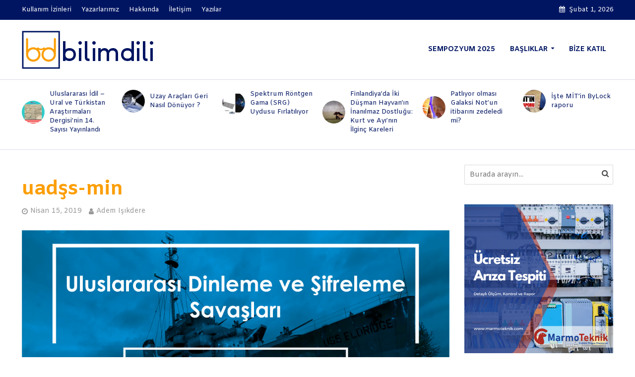

--- FILE ---
content_type: text/html; charset=UTF-8
request_url: https://bilimdili.com/uadss-min/
body_size: 32176
content:
<!DOCTYPE html>
<html lang="tr">
<head>
<meta charset="UTF-8">
<meta name="viewport" content="width=device-width,initial-scale=1.0">
<link rel="pingback" href="https://bilimdili.com/xmlrpc.php">
<link rel="profile" href="https://gmpg.org/xfn/11" />
<meta name='robots' content='index, follow, max-image-preview:large, max-snippet:-1, max-video-preview:-1' />

            <script data-no-defer="1" data-ezscrex="false" data-cfasync="false" data-pagespeed-no-defer data-cookieconsent="ignore">
                var ctPublicFunctions = {"_ajax_nonce":"a19d50daf6","_rest_nonce":"b0ef355504","_ajax_url":"\/wp-admin\/admin-ajax.php","_rest_url":"https:\/\/bilimdili.com\/wp-json\/","data__cookies_type":"none","data__ajax_type":"rest","data__bot_detector_enabled":1,"data__frontend_data_log_enabled":1,"cookiePrefix":"","wprocket_detected":false,"host_url":"bilimdili.com","text__ee_click_to_select":"Click to select the whole data","text__ee_original_email":"The complete one is","text__ee_got_it":"Got it","text__ee_blocked":"Blocked","text__ee_cannot_connect":"Cannot connect","text__ee_cannot_decode":"Can not decode email. Unknown reason","text__ee_email_decoder":"CleanTalk email decoder","text__ee_wait_for_decoding":"The magic is on the way!","text__ee_decoding_process":"Please wait a few seconds while we decode the contact data."}
            </script>
        
            <script data-no-defer="1" data-ezscrex="false" data-cfasync="false" data-pagespeed-no-defer data-cookieconsent="ignore">
                var ctPublic = {"_ajax_nonce":"a19d50daf6","settings__forms__check_internal":0,"settings__forms__check_external":0,"settings__forms__force_protection":0,"settings__forms__search_test":1,"settings__forms__wc_add_to_cart":0,"settings__data__bot_detector_enabled":1,"settings__sfw__anti_crawler":0,"blog_home":"https:\/\/bilimdili.com\/","pixel__setting":"3","pixel__enabled":true,"pixel__url":"https:\/\/moderate4-v4.cleantalk.org\/pixel\/58e61ce86068ba567002982ad7a15f0a.gif","data__email_check_before_post":1,"data__email_check_exist_post":1,"data__cookies_type":"none","data__key_is_ok":false,"data__visible_fields_required":true,"wl_brandname":"Anti-Spam by CleanTalk","wl_brandname_short":"CleanTalk","ct_checkjs_key":"53eb9218fba53e6883d0ae43600dd1c526d1162ff64ec73ea3a679eab9dea3c7","emailEncoderPassKey":"64c88246f820eada8f642504b4e66d85","bot_detector_forms_excluded":"W10=","advancedCacheExists":false,"varnishCacheExists":false,"wc_ajax_add_to_cart":false}
            </script>
        <!-- Jetpack Site Verification Tags -->
<meta name="google-site-verification" content="_7ghoka3fVFvb8XA83qN-yQllfkS1upfSlHjXMhMgrk" />

	<!-- This site is optimized with the Yoast SEO plugin v26.8 - https://yoast.com/product/yoast-seo-wordpress/ -->
	<title>uadşs-min &#060; Bilimdili.com</title>
	<link rel="canonical" href="https://bilimdili.com/uadss-min/" />
	<meta property="og:locale" content="tr_TR" />
	<meta property="og:type" content="article" />
	<meta property="og:title" content="uadşs-min &#060; Bilimdili.com" />
	<meta property="og:url" content="https://bilimdili.com/uadss-min/" />
	<meta property="og:site_name" content="Bilimdili.com" />
	<meta property="article:publisher" content="https://www.facebook.com/bilimdilibeti" />
	<meta property="og:image" content="https://bilimdili.com/uadss-min" />
	<meta property="og:image:width" content="1212" />
	<meta property="og:image:height" content="449" />
	<meta property="og:image:type" content="image/png" />
	<meta name="twitter:card" content="summary_large_image" />
	<meta name="twitter:site" content="@bilimdili" />
	<script type="application/ld+json" class="yoast-schema-graph">{"@context":"https://schema.org","@graph":[{"@type":"WebPage","@id":"https://bilimdili.com/uadss-min/","url":"https://bilimdili.com/uadss-min/","name":"uadşs-min &#060; Bilimdili.com","isPartOf":{"@id":"https://bilimdili.com/#website"},"primaryImageOfPage":{"@id":"https://bilimdili.com/uadss-min/#primaryimage"},"image":{"@id":"https://bilimdili.com/uadss-min/#primaryimage"},"thumbnailUrl":"https://i0.wp.com/bilimdili.com/wp-content/uploads/2019/04/uad%C5%9Fs-min.png?fit=%2C&ssl=1","datePublished":"2019-04-15T07:01:59+00:00","breadcrumb":{"@id":"https://bilimdili.com/uadss-min/#breadcrumb"},"inLanguage":"tr","potentialAction":[{"@type":"ReadAction","target":["https://bilimdili.com/uadss-min/"]}]},{"@type":"ImageObject","inLanguage":"tr","@id":"https://bilimdili.com/uadss-min/#primaryimage","url":"https://i0.wp.com/bilimdili.com/wp-content/uploads/2019/04/uad%C5%9Fs-min.png?fit=%2C&ssl=1","contentUrl":"https://i0.wp.com/bilimdili.com/wp-content/uploads/2019/04/uad%C5%9Fs-min.png?fit=%2C&ssl=1"},{"@type":"BreadcrumbList","@id":"https://bilimdili.com/uadss-min/#breadcrumb","itemListElement":[{"@type":"ListItem","position":1,"name":"Ana sayfa","item":"https://bilimdili.com/"},{"@type":"ListItem","position":2,"name":"uadşs-min"}]},{"@type":"WebSite","@id":"https://bilimdili.com/#website","url":"https://bilimdili.com/","name":"Bilimdili.com","description":"T&uuml;rk&ccedil;e Bilim","potentialAction":[{"@type":"SearchAction","target":{"@type":"EntryPoint","urlTemplate":"https://bilimdili.com/?s={search_term_string}"},"query-input":{"@type":"PropertyValueSpecification","valueRequired":true,"valueName":"search_term_string"}}],"inLanguage":"tr"}]}</script>
	<!-- / Yoast SEO plugin. -->


<link rel='dns-prefetch' href='//fd.cleantalk.org' />
<link rel='dns-prefetch' href='//stats.wp.com' />
<link rel='dns-prefetch' href='//fonts.googleapis.com' />
<link rel='dns-prefetch' href='//v0.wordpress.com' />
<link rel='dns-prefetch' href='//widgets.wp.com' />
<link rel='preconnect' href='//c0.wp.com' />
<link rel='preconnect' href='//i0.wp.com' />
<link rel="alternate" type="application/rss+xml" title="Bilimdili.com &raquo; akışı" href="https://bilimdili.com/feed/" />
<link rel="alternate" title="oEmbed (JSON)" type="application/json+oembed" href="https://bilimdili.com/wp-json/oembed/1.0/embed?url=https%3A%2F%2Fbilimdili.com%2Fuadss-min%2F" />
<link rel="alternate" title="oEmbed (XML)" type="text/xml+oembed" href="https://bilimdili.com/wp-json/oembed/1.0/embed?url=https%3A%2F%2Fbilimdili.com%2Fuadss-min%2F&#038;format=xml" />
<style id='wp-img-auto-sizes-contain-inline-css' type='text/css'>
img:is([sizes=auto i],[sizes^="auto," i]){contain-intrinsic-size:3000px 1500px}
/*# sourceURL=wp-img-auto-sizes-contain-inline-css */
</style>
<style id='wp-emoji-styles-inline-css' type='text/css'>

	img.wp-smiley, img.emoji {
		display: inline !important;
		border: none !important;
		box-shadow: none !important;
		height: 1em !important;
		width: 1em !important;
		margin: 0 0.07em !important;
		vertical-align: -0.1em !important;
		background: none !important;
		padding: 0 !important;
	}
/*# sourceURL=wp-emoji-styles-inline-css */
</style>
<style id='wp-block-library-inline-css' type='text/css'>
:root{--wp-block-synced-color:#7a00df;--wp-block-synced-color--rgb:122,0,223;--wp-bound-block-color:var(--wp-block-synced-color);--wp-editor-canvas-background:#ddd;--wp-admin-theme-color:#007cba;--wp-admin-theme-color--rgb:0,124,186;--wp-admin-theme-color-darker-10:#006ba1;--wp-admin-theme-color-darker-10--rgb:0,107,160.5;--wp-admin-theme-color-darker-20:#005a87;--wp-admin-theme-color-darker-20--rgb:0,90,135;--wp-admin-border-width-focus:2px}@media (min-resolution:192dpi){:root{--wp-admin-border-width-focus:1.5px}}.wp-element-button{cursor:pointer}:root .has-very-light-gray-background-color{background-color:#eee}:root .has-very-dark-gray-background-color{background-color:#313131}:root .has-very-light-gray-color{color:#eee}:root .has-very-dark-gray-color{color:#313131}:root .has-vivid-green-cyan-to-vivid-cyan-blue-gradient-background{background:linear-gradient(135deg,#00d084,#0693e3)}:root .has-purple-crush-gradient-background{background:linear-gradient(135deg,#34e2e4,#4721fb 50%,#ab1dfe)}:root .has-hazy-dawn-gradient-background{background:linear-gradient(135deg,#faaca8,#dad0ec)}:root .has-subdued-olive-gradient-background{background:linear-gradient(135deg,#fafae1,#67a671)}:root .has-atomic-cream-gradient-background{background:linear-gradient(135deg,#fdd79a,#004a59)}:root .has-nightshade-gradient-background{background:linear-gradient(135deg,#330968,#31cdcf)}:root .has-midnight-gradient-background{background:linear-gradient(135deg,#020381,#2874fc)}:root{--wp--preset--font-size--normal:16px;--wp--preset--font-size--huge:42px}.has-regular-font-size{font-size:1em}.has-larger-font-size{font-size:2.625em}.has-normal-font-size{font-size:var(--wp--preset--font-size--normal)}.has-huge-font-size{font-size:var(--wp--preset--font-size--huge)}:root .has-text-align-center{text-align:center}:root .has-text-align-left{text-align:left}:root .has-text-align-right{text-align:right}.has-fit-text{white-space:nowrap!important}#end-resizable-editor-section{display:none}.aligncenter{clear:both}.items-justified-left{justify-content:flex-start}.items-justified-center{justify-content:center}.items-justified-right{justify-content:flex-end}.items-justified-space-between{justify-content:space-between}.screen-reader-text{word-wrap:normal!important;border:0;clip-path:inset(50%);height:1px;margin:-1px;overflow:hidden;padding:0;position:absolute;width:1px}.screen-reader-text:focus{background-color:#ddd;clip-path:none;color:#444;display:block;font-size:1em;height:auto;left:5px;line-height:normal;padding:15px 23px 14px;text-decoration:none;top:5px;width:auto;z-index:100000}html :where(.has-border-color){border-style:solid}html :where([style*=border-top-color]){border-top-style:solid}html :where([style*=border-right-color]){border-right-style:solid}html :where([style*=border-bottom-color]){border-bottom-style:solid}html :where([style*=border-left-color]){border-left-style:solid}html :where([style*=border-width]){border-style:solid}html :where([style*=border-top-width]){border-top-style:solid}html :where([style*=border-right-width]){border-right-style:solid}html :where([style*=border-bottom-width]){border-bottom-style:solid}html :where([style*=border-left-width]){border-left-style:solid}html :where(img[class*=wp-image-]){height:auto;max-width:100%}:where(figure){margin:0 0 1em}html :where(.is-position-sticky){--wp-admin--admin-bar--position-offset:var(--wp-admin--admin-bar--height,0px)}@media screen and (max-width:600px){html :where(.is-position-sticky){--wp-admin--admin-bar--position-offset:0px}}

/*# sourceURL=wp-block-library-inline-css */
</style><style id='global-styles-inline-css' type='text/css'>
:root{--wp--preset--aspect-ratio--square: 1;--wp--preset--aspect-ratio--4-3: 4/3;--wp--preset--aspect-ratio--3-4: 3/4;--wp--preset--aspect-ratio--3-2: 3/2;--wp--preset--aspect-ratio--2-3: 2/3;--wp--preset--aspect-ratio--16-9: 16/9;--wp--preset--aspect-ratio--9-16: 9/16;--wp--preset--color--black: #000000;--wp--preset--color--cyan-bluish-gray: #abb8c3;--wp--preset--color--white: #ffffff;--wp--preset--color--pale-pink: #f78da7;--wp--preset--color--vivid-red: #cf2e2e;--wp--preset--color--luminous-vivid-orange: #ff6900;--wp--preset--color--luminous-vivid-amber: #fcb900;--wp--preset--color--light-green-cyan: #7bdcb5;--wp--preset--color--vivid-green-cyan: #00d084;--wp--preset--color--pale-cyan-blue: #8ed1fc;--wp--preset--color--vivid-cyan-blue: #0693e3;--wp--preset--color--vivid-purple: #9b51e0;--wp--preset--color--herald-acc: #001562;--wp--preset--color--herald-meta: #999999;--wp--preset--color--herald-txt: #444444;--wp--preset--color--herald-bg: #ffffff;--wp--preset--color--herald-cat-92: #000000;--wp--preset--color--herald-cat-93: #ff4000;--wp--preset--color--herald-cat-94: #088a08;--wp--preset--color--herald-cat-95: #0000FF;--wp--preset--color--herald-cat-96: #b78403;--wp--preset--color--herald-cat-97: #8a0829;--wp--preset--color--herald-cat-98: #00CCCC;--wp--preset--color--herald-cat-99: #000000;--wp--preset--color--herald-cat-100: #000000;--wp--preset--color--herald-cat-101: #b45f04;--wp--preset--color--herald-cat-102: #ff4000;--wp--preset--color--herald-cat-103: #088a08;--wp--preset--color--herald-cat-104: #088a08;--wp--preset--color--herald-cat-105: #088a08;--wp--preset--color--herald-cat-106: #088a08;--wp--preset--color--herald-cat-107: #0000FF;--wp--preset--color--herald-cat-108: #0000FF;--wp--preset--color--herald-cat-109: #0000FF;--wp--preset--color--herald-cat-110: #0000FF;--wp--preset--color--herald-cat-111: #8a0829;--wp--preset--color--herald-cat-112: #8a0829;--wp--preset--color--herald-cat-113: #8a0829;--wp--preset--color--herald-cat-114: #8a0829;--wp--preset--color--herald-cat-115: #b78403;--wp--preset--color--herald-cat-116: #b78403;--wp--preset--color--herald-cat-117: #b78403;--wp--preset--color--herald-cat-456: #ff4000;--wp--preset--color--herald-cat-508: #ff4000;--wp--preset--gradient--vivid-cyan-blue-to-vivid-purple: linear-gradient(135deg,rgb(6,147,227) 0%,rgb(155,81,224) 100%);--wp--preset--gradient--light-green-cyan-to-vivid-green-cyan: linear-gradient(135deg,rgb(122,220,180) 0%,rgb(0,208,130) 100%);--wp--preset--gradient--luminous-vivid-amber-to-luminous-vivid-orange: linear-gradient(135deg,rgb(252,185,0) 0%,rgb(255,105,0) 100%);--wp--preset--gradient--luminous-vivid-orange-to-vivid-red: linear-gradient(135deg,rgb(255,105,0) 0%,rgb(207,46,46) 100%);--wp--preset--gradient--very-light-gray-to-cyan-bluish-gray: linear-gradient(135deg,rgb(238,238,238) 0%,rgb(169,184,195) 100%);--wp--preset--gradient--cool-to-warm-spectrum: linear-gradient(135deg,rgb(74,234,220) 0%,rgb(151,120,209) 20%,rgb(207,42,186) 40%,rgb(238,44,130) 60%,rgb(251,105,98) 80%,rgb(254,248,76) 100%);--wp--preset--gradient--blush-light-purple: linear-gradient(135deg,rgb(255,206,236) 0%,rgb(152,150,240) 100%);--wp--preset--gradient--blush-bordeaux: linear-gradient(135deg,rgb(254,205,165) 0%,rgb(254,45,45) 50%,rgb(107,0,62) 100%);--wp--preset--gradient--luminous-dusk: linear-gradient(135deg,rgb(255,203,112) 0%,rgb(199,81,192) 50%,rgb(65,88,208) 100%);--wp--preset--gradient--pale-ocean: linear-gradient(135deg,rgb(255,245,203) 0%,rgb(182,227,212) 50%,rgb(51,167,181) 100%);--wp--preset--gradient--electric-grass: linear-gradient(135deg,rgb(202,248,128) 0%,rgb(113,206,126) 100%);--wp--preset--gradient--midnight: linear-gradient(135deg,rgb(2,3,129) 0%,rgb(40,116,252) 100%);--wp--preset--font-size--small: 12.8px;--wp--preset--font-size--medium: 20px;--wp--preset--font-size--large: 22.4px;--wp--preset--font-size--x-large: 42px;--wp--preset--font-size--normal: 16px;--wp--preset--font-size--huge: 28.8px;--wp--preset--spacing--20: 0.44rem;--wp--preset--spacing--30: 0.67rem;--wp--preset--spacing--40: 1rem;--wp--preset--spacing--50: 1.5rem;--wp--preset--spacing--60: 2.25rem;--wp--preset--spacing--70: 3.38rem;--wp--preset--spacing--80: 5.06rem;--wp--preset--shadow--natural: 6px 6px 9px rgba(0, 0, 0, 0.2);--wp--preset--shadow--deep: 12px 12px 50px rgba(0, 0, 0, 0.4);--wp--preset--shadow--sharp: 6px 6px 0px rgba(0, 0, 0, 0.2);--wp--preset--shadow--outlined: 6px 6px 0px -3px rgb(255, 255, 255), 6px 6px rgb(0, 0, 0);--wp--preset--shadow--crisp: 6px 6px 0px rgb(0, 0, 0);}:where(body) { margin: 0; }:where(.is-layout-flex){gap: 0.5em;}:where(.is-layout-grid){gap: 0.5em;}body .is-layout-flex{display: flex;}.is-layout-flex{flex-wrap: wrap;align-items: center;}.is-layout-flex > :is(*, div){margin: 0;}body .is-layout-grid{display: grid;}.is-layout-grid > :is(*, div){margin: 0;}body{padding-top: 0px;padding-right: 0px;padding-bottom: 0px;padding-left: 0px;}:root :where(.wp-element-button, .wp-block-button__link){background-color: #32373c;border-width: 0;color: #fff;font-family: inherit;font-size: inherit;font-style: inherit;font-weight: inherit;letter-spacing: inherit;line-height: inherit;padding-top: calc(0.667em + 2px);padding-right: calc(1.333em + 2px);padding-bottom: calc(0.667em + 2px);padding-left: calc(1.333em + 2px);text-decoration: none;text-transform: inherit;}.has-black-color{color: var(--wp--preset--color--black) !important;}.has-cyan-bluish-gray-color{color: var(--wp--preset--color--cyan-bluish-gray) !important;}.has-white-color{color: var(--wp--preset--color--white) !important;}.has-pale-pink-color{color: var(--wp--preset--color--pale-pink) !important;}.has-vivid-red-color{color: var(--wp--preset--color--vivid-red) !important;}.has-luminous-vivid-orange-color{color: var(--wp--preset--color--luminous-vivid-orange) !important;}.has-luminous-vivid-amber-color{color: var(--wp--preset--color--luminous-vivid-amber) !important;}.has-light-green-cyan-color{color: var(--wp--preset--color--light-green-cyan) !important;}.has-vivid-green-cyan-color{color: var(--wp--preset--color--vivid-green-cyan) !important;}.has-pale-cyan-blue-color{color: var(--wp--preset--color--pale-cyan-blue) !important;}.has-vivid-cyan-blue-color{color: var(--wp--preset--color--vivid-cyan-blue) !important;}.has-vivid-purple-color{color: var(--wp--preset--color--vivid-purple) !important;}.has-herald-acc-color{color: var(--wp--preset--color--herald-acc) !important;}.has-herald-meta-color{color: var(--wp--preset--color--herald-meta) !important;}.has-herald-txt-color{color: var(--wp--preset--color--herald-txt) !important;}.has-herald-bg-color{color: var(--wp--preset--color--herald-bg) !important;}.has-herald-cat-92-color{color: var(--wp--preset--color--herald-cat-92) !important;}.has-herald-cat-93-color{color: var(--wp--preset--color--herald-cat-93) !important;}.has-herald-cat-94-color{color: var(--wp--preset--color--herald-cat-94) !important;}.has-herald-cat-95-color{color: var(--wp--preset--color--herald-cat-95) !important;}.has-herald-cat-96-color{color: var(--wp--preset--color--herald-cat-96) !important;}.has-herald-cat-97-color{color: var(--wp--preset--color--herald-cat-97) !important;}.has-herald-cat-98-color{color: var(--wp--preset--color--herald-cat-98) !important;}.has-herald-cat-99-color{color: var(--wp--preset--color--herald-cat-99) !important;}.has-herald-cat-100-color{color: var(--wp--preset--color--herald-cat-100) !important;}.has-herald-cat-101-color{color: var(--wp--preset--color--herald-cat-101) !important;}.has-herald-cat-102-color{color: var(--wp--preset--color--herald-cat-102) !important;}.has-herald-cat-103-color{color: var(--wp--preset--color--herald-cat-103) !important;}.has-herald-cat-104-color{color: var(--wp--preset--color--herald-cat-104) !important;}.has-herald-cat-105-color{color: var(--wp--preset--color--herald-cat-105) !important;}.has-herald-cat-106-color{color: var(--wp--preset--color--herald-cat-106) !important;}.has-herald-cat-107-color{color: var(--wp--preset--color--herald-cat-107) !important;}.has-herald-cat-108-color{color: var(--wp--preset--color--herald-cat-108) !important;}.has-herald-cat-109-color{color: var(--wp--preset--color--herald-cat-109) !important;}.has-herald-cat-110-color{color: var(--wp--preset--color--herald-cat-110) !important;}.has-herald-cat-111-color{color: var(--wp--preset--color--herald-cat-111) !important;}.has-herald-cat-112-color{color: var(--wp--preset--color--herald-cat-112) !important;}.has-herald-cat-113-color{color: var(--wp--preset--color--herald-cat-113) !important;}.has-herald-cat-114-color{color: var(--wp--preset--color--herald-cat-114) !important;}.has-herald-cat-115-color{color: var(--wp--preset--color--herald-cat-115) !important;}.has-herald-cat-116-color{color: var(--wp--preset--color--herald-cat-116) !important;}.has-herald-cat-117-color{color: var(--wp--preset--color--herald-cat-117) !important;}.has-herald-cat-456-color{color: var(--wp--preset--color--herald-cat-456) !important;}.has-herald-cat-508-color{color: var(--wp--preset--color--herald-cat-508) !important;}.has-black-background-color{background-color: var(--wp--preset--color--black) !important;}.has-cyan-bluish-gray-background-color{background-color: var(--wp--preset--color--cyan-bluish-gray) !important;}.has-white-background-color{background-color: var(--wp--preset--color--white) !important;}.has-pale-pink-background-color{background-color: var(--wp--preset--color--pale-pink) !important;}.has-vivid-red-background-color{background-color: var(--wp--preset--color--vivid-red) !important;}.has-luminous-vivid-orange-background-color{background-color: var(--wp--preset--color--luminous-vivid-orange) !important;}.has-luminous-vivid-amber-background-color{background-color: var(--wp--preset--color--luminous-vivid-amber) !important;}.has-light-green-cyan-background-color{background-color: var(--wp--preset--color--light-green-cyan) !important;}.has-vivid-green-cyan-background-color{background-color: var(--wp--preset--color--vivid-green-cyan) !important;}.has-pale-cyan-blue-background-color{background-color: var(--wp--preset--color--pale-cyan-blue) !important;}.has-vivid-cyan-blue-background-color{background-color: var(--wp--preset--color--vivid-cyan-blue) !important;}.has-vivid-purple-background-color{background-color: var(--wp--preset--color--vivid-purple) !important;}.has-herald-acc-background-color{background-color: var(--wp--preset--color--herald-acc) !important;}.has-herald-meta-background-color{background-color: var(--wp--preset--color--herald-meta) !important;}.has-herald-txt-background-color{background-color: var(--wp--preset--color--herald-txt) !important;}.has-herald-bg-background-color{background-color: var(--wp--preset--color--herald-bg) !important;}.has-herald-cat-92-background-color{background-color: var(--wp--preset--color--herald-cat-92) !important;}.has-herald-cat-93-background-color{background-color: var(--wp--preset--color--herald-cat-93) !important;}.has-herald-cat-94-background-color{background-color: var(--wp--preset--color--herald-cat-94) !important;}.has-herald-cat-95-background-color{background-color: var(--wp--preset--color--herald-cat-95) !important;}.has-herald-cat-96-background-color{background-color: var(--wp--preset--color--herald-cat-96) !important;}.has-herald-cat-97-background-color{background-color: var(--wp--preset--color--herald-cat-97) !important;}.has-herald-cat-98-background-color{background-color: var(--wp--preset--color--herald-cat-98) !important;}.has-herald-cat-99-background-color{background-color: var(--wp--preset--color--herald-cat-99) !important;}.has-herald-cat-100-background-color{background-color: var(--wp--preset--color--herald-cat-100) !important;}.has-herald-cat-101-background-color{background-color: var(--wp--preset--color--herald-cat-101) !important;}.has-herald-cat-102-background-color{background-color: var(--wp--preset--color--herald-cat-102) !important;}.has-herald-cat-103-background-color{background-color: var(--wp--preset--color--herald-cat-103) !important;}.has-herald-cat-104-background-color{background-color: var(--wp--preset--color--herald-cat-104) !important;}.has-herald-cat-105-background-color{background-color: var(--wp--preset--color--herald-cat-105) !important;}.has-herald-cat-106-background-color{background-color: var(--wp--preset--color--herald-cat-106) !important;}.has-herald-cat-107-background-color{background-color: var(--wp--preset--color--herald-cat-107) !important;}.has-herald-cat-108-background-color{background-color: var(--wp--preset--color--herald-cat-108) !important;}.has-herald-cat-109-background-color{background-color: var(--wp--preset--color--herald-cat-109) !important;}.has-herald-cat-110-background-color{background-color: var(--wp--preset--color--herald-cat-110) !important;}.has-herald-cat-111-background-color{background-color: var(--wp--preset--color--herald-cat-111) !important;}.has-herald-cat-112-background-color{background-color: var(--wp--preset--color--herald-cat-112) !important;}.has-herald-cat-113-background-color{background-color: var(--wp--preset--color--herald-cat-113) !important;}.has-herald-cat-114-background-color{background-color: var(--wp--preset--color--herald-cat-114) !important;}.has-herald-cat-115-background-color{background-color: var(--wp--preset--color--herald-cat-115) !important;}.has-herald-cat-116-background-color{background-color: var(--wp--preset--color--herald-cat-116) !important;}.has-herald-cat-117-background-color{background-color: var(--wp--preset--color--herald-cat-117) !important;}.has-herald-cat-456-background-color{background-color: var(--wp--preset--color--herald-cat-456) !important;}.has-herald-cat-508-background-color{background-color: var(--wp--preset--color--herald-cat-508) !important;}.has-black-border-color{border-color: var(--wp--preset--color--black) !important;}.has-cyan-bluish-gray-border-color{border-color: var(--wp--preset--color--cyan-bluish-gray) !important;}.has-white-border-color{border-color: var(--wp--preset--color--white) !important;}.has-pale-pink-border-color{border-color: var(--wp--preset--color--pale-pink) !important;}.has-vivid-red-border-color{border-color: var(--wp--preset--color--vivid-red) !important;}.has-luminous-vivid-orange-border-color{border-color: var(--wp--preset--color--luminous-vivid-orange) !important;}.has-luminous-vivid-amber-border-color{border-color: var(--wp--preset--color--luminous-vivid-amber) !important;}.has-light-green-cyan-border-color{border-color: var(--wp--preset--color--light-green-cyan) !important;}.has-vivid-green-cyan-border-color{border-color: var(--wp--preset--color--vivid-green-cyan) !important;}.has-pale-cyan-blue-border-color{border-color: var(--wp--preset--color--pale-cyan-blue) !important;}.has-vivid-cyan-blue-border-color{border-color: var(--wp--preset--color--vivid-cyan-blue) !important;}.has-vivid-purple-border-color{border-color: var(--wp--preset--color--vivid-purple) !important;}.has-herald-acc-border-color{border-color: var(--wp--preset--color--herald-acc) !important;}.has-herald-meta-border-color{border-color: var(--wp--preset--color--herald-meta) !important;}.has-herald-txt-border-color{border-color: var(--wp--preset--color--herald-txt) !important;}.has-herald-bg-border-color{border-color: var(--wp--preset--color--herald-bg) !important;}.has-herald-cat-92-border-color{border-color: var(--wp--preset--color--herald-cat-92) !important;}.has-herald-cat-93-border-color{border-color: var(--wp--preset--color--herald-cat-93) !important;}.has-herald-cat-94-border-color{border-color: var(--wp--preset--color--herald-cat-94) !important;}.has-herald-cat-95-border-color{border-color: var(--wp--preset--color--herald-cat-95) !important;}.has-herald-cat-96-border-color{border-color: var(--wp--preset--color--herald-cat-96) !important;}.has-herald-cat-97-border-color{border-color: var(--wp--preset--color--herald-cat-97) !important;}.has-herald-cat-98-border-color{border-color: var(--wp--preset--color--herald-cat-98) !important;}.has-herald-cat-99-border-color{border-color: var(--wp--preset--color--herald-cat-99) !important;}.has-herald-cat-100-border-color{border-color: var(--wp--preset--color--herald-cat-100) !important;}.has-herald-cat-101-border-color{border-color: var(--wp--preset--color--herald-cat-101) !important;}.has-herald-cat-102-border-color{border-color: var(--wp--preset--color--herald-cat-102) !important;}.has-herald-cat-103-border-color{border-color: var(--wp--preset--color--herald-cat-103) !important;}.has-herald-cat-104-border-color{border-color: var(--wp--preset--color--herald-cat-104) !important;}.has-herald-cat-105-border-color{border-color: var(--wp--preset--color--herald-cat-105) !important;}.has-herald-cat-106-border-color{border-color: var(--wp--preset--color--herald-cat-106) !important;}.has-herald-cat-107-border-color{border-color: var(--wp--preset--color--herald-cat-107) !important;}.has-herald-cat-108-border-color{border-color: var(--wp--preset--color--herald-cat-108) !important;}.has-herald-cat-109-border-color{border-color: var(--wp--preset--color--herald-cat-109) !important;}.has-herald-cat-110-border-color{border-color: var(--wp--preset--color--herald-cat-110) !important;}.has-herald-cat-111-border-color{border-color: var(--wp--preset--color--herald-cat-111) !important;}.has-herald-cat-112-border-color{border-color: var(--wp--preset--color--herald-cat-112) !important;}.has-herald-cat-113-border-color{border-color: var(--wp--preset--color--herald-cat-113) !important;}.has-herald-cat-114-border-color{border-color: var(--wp--preset--color--herald-cat-114) !important;}.has-herald-cat-115-border-color{border-color: var(--wp--preset--color--herald-cat-115) !important;}.has-herald-cat-116-border-color{border-color: var(--wp--preset--color--herald-cat-116) !important;}.has-herald-cat-117-border-color{border-color: var(--wp--preset--color--herald-cat-117) !important;}.has-herald-cat-456-border-color{border-color: var(--wp--preset--color--herald-cat-456) !important;}.has-herald-cat-508-border-color{border-color: var(--wp--preset--color--herald-cat-508) !important;}.has-vivid-cyan-blue-to-vivid-purple-gradient-background{background: var(--wp--preset--gradient--vivid-cyan-blue-to-vivid-purple) !important;}.has-light-green-cyan-to-vivid-green-cyan-gradient-background{background: var(--wp--preset--gradient--light-green-cyan-to-vivid-green-cyan) !important;}.has-luminous-vivid-amber-to-luminous-vivid-orange-gradient-background{background: var(--wp--preset--gradient--luminous-vivid-amber-to-luminous-vivid-orange) !important;}.has-luminous-vivid-orange-to-vivid-red-gradient-background{background: var(--wp--preset--gradient--luminous-vivid-orange-to-vivid-red) !important;}.has-very-light-gray-to-cyan-bluish-gray-gradient-background{background: var(--wp--preset--gradient--very-light-gray-to-cyan-bluish-gray) !important;}.has-cool-to-warm-spectrum-gradient-background{background: var(--wp--preset--gradient--cool-to-warm-spectrum) !important;}.has-blush-light-purple-gradient-background{background: var(--wp--preset--gradient--blush-light-purple) !important;}.has-blush-bordeaux-gradient-background{background: var(--wp--preset--gradient--blush-bordeaux) !important;}.has-luminous-dusk-gradient-background{background: var(--wp--preset--gradient--luminous-dusk) !important;}.has-pale-ocean-gradient-background{background: var(--wp--preset--gradient--pale-ocean) !important;}.has-electric-grass-gradient-background{background: var(--wp--preset--gradient--electric-grass) !important;}.has-midnight-gradient-background{background: var(--wp--preset--gradient--midnight) !important;}.has-small-font-size{font-size: var(--wp--preset--font-size--small) !important;}.has-medium-font-size{font-size: var(--wp--preset--font-size--medium) !important;}.has-large-font-size{font-size: var(--wp--preset--font-size--large) !important;}.has-x-large-font-size{font-size: var(--wp--preset--font-size--x-large) !important;}.has-normal-font-size{font-size: var(--wp--preset--font-size--normal) !important;}.has-huge-font-size{font-size: var(--wp--preset--font-size--huge) !important;}
/*# sourceURL=global-styles-inline-css */
</style>

<style id='classic-theme-styles-inline-css' type='text/css'>
.wp-block-button__link{background-color:#32373c;border-radius:9999px;box-shadow:none;color:#fff;font-size:1.125em;padding:calc(.667em + 2px) calc(1.333em + 2px);text-decoration:none}.wp-block-file__button{background:#32373c;color:#fff}.wp-block-accordion-heading{margin:0}.wp-block-accordion-heading__toggle{background-color:inherit!important;color:inherit!important}.wp-block-accordion-heading__toggle:not(:focus-visible){outline:none}.wp-block-accordion-heading__toggle:focus,.wp-block-accordion-heading__toggle:hover{background-color:inherit!important;border:none;box-shadow:none;color:inherit;padding:var(--wp--preset--spacing--20,1em) 0;text-decoration:none}.wp-block-accordion-heading__toggle:focus-visible{outline:auto;outline-offset:0}
/*# sourceURL=https://bilimdili.com/wp-content/plugins/gutenberg/build/styles/block-library/classic.min.css */
</style>
<link rel='stylesheet' id='cleantalk-public-css-css' href='https://bilimdili.com/wp-content/plugins/cleantalk-spam-protect/css/cleantalk-public.min.css?ver=6.71.1_1769552273' type='text/css' media='all' />
<link rel='stylesheet' id='cleantalk-email-decoder-css-css' href='https://bilimdili.com/wp-content/plugins/cleantalk-spam-protect/css/cleantalk-email-decoder.min.css?ver=6.71.1_1769552273' type='text/css' media='all' />
<link rel='stylesheet' id='contact-form-7-css' href='https://bilimdili.com/wp-content/plugins/contact-form-7/includes/css/styles.css?ver=6.1.4' type='text/css' media='all' />
<link rel='stylesheet' id='mks_shortcodes_simple_line_icons-css' href='https://bilimdili.com/wp-content/plugins/meks-flexible-shortcodes/css/simple-line/simple-line-icons.css?ver=1.3.8' type='text/css' media='screen' />
<link rel='stylesheet' id='mks_shortcodes_css-css' href='https://bilimdili.com/wp-content/plugins/meks-flexible-shortcodes/css/style.css?ver=1.3.8' type='text/css' media='screen' />
<link rel='stylesheet' id='ppv-public-css' href='https://bilimdili.com/wp-content/plugins/document-emberdder/build/public.css?ver=2.0.5' type='text/css' media='all' />
<link rel='stylesheet' id='herald-fonts-css' href='https://fonts.googleapis.com/css?family=Amiko%3A400%2C700&#038;subset=latin&#038;ver=2.6.2' type='text/css' media='all' />
<link rel='stylesheet' id='herald-main-css' href='https://bilimdili.com/wp-content/themes/herald/assets/css/min.css?ver=2.6.2' type='text/css' media='all' />
<style id='herald-main-inline-css' type='text/css'>
h1, .h1, .herald-no-sid .herald-posts .h2{ font-size: 4.0rem; }h2, .h2, .herald-no-sid .herald-posts .h3{ font-size: 3.3rem; }h3, .h3, .herald-no-sid .herald-posts .h4 { font-size: 2.8rem; }h4, .h4, .herald-no-sid .herald-posts .h5 { font-size: 2.3rem; }h5, .h5, .herald-no-sid .herald-posts .h6 { font-size: 1.9rem; }h6, .h6, .herald-no-sid .herald-posts .h7 { font-size: 1.6rem; }.h7 {font-size: 1.4rem;}.herald-entry-content, .herald-sidebar{font-size: 1.6rem;}.entry-content .entry-headline{font-size: 1.9rem;}body{font-size: 1.6rem;}.widget{font-size: 1.5rem;}.herald-menu{font-size: 1.4rem;}.herald-mod-title .herald-mod-h, .herald-sidebar .widget-title{font-size: 1.6rem;}.entry-meta .meta-item, .entry-meta a, .entry-meta span{font-size: 1.4rem;}.entry-meta.meta-small .meta-item, .entry-meta.meta-small a, .entry-meta.meta-small span{font-size: 1.3rem;}.herald-site-header .header-top,.header-top .herald-in-popup,.header-top .herald-menu ul {background: #001562;color: #ffffff;}.header-top a {color: #ffffff;}.header-top a:hover,.header-top .herald-menu li:hover > a{color: #fc9e03;}.header-top .herald-menu-popup:hover > span,.header-top .herald-menu-popup-search span:hover,.header-top .herald-menu-popup-search.herald-search-active{color: #fc9e03;}#wp-calendar tbody td a{background: #001562;color:#FFF;}.header-top .herald-login #loginform label,.header-top .herald-login p,.header-top a.btn-logout {color: #fc9e03;}.header-top .herald-login #loginform input {color: #001562;}.header-top .herald-login .herald-registration-link:after {background: rgba(252,158,3,0.25);}.header-top .herald-login #loginform input[type=submit],.header-top .herald-in-popup .btn-logout {background-color: #fc9e03;color: #001562;}.header-top a.btn-logout:hover{color: #001562;}.header-middle {background-repeat:no-repeat;background-size:cover;background-position:center center;}.header-middle{background-color: #ffffff;color: #001562;}.header-middle a{color: #001562;}.header-middle.herald-header-wraper,.header-middle .col-lg-12{height: 120px;}.header-middle .site-title img{max-height: 120px;}.header-middle .sub-menu{background-color: #001562;}.header-middle .sub-menu a,.header-middle .herald-search-submit:hover,.header-middle li.herald-mega-menu .col-lg-3 a:hover,.header-middle li.herald-mega-menu .col-lg-3 a:hover:after{color: #fc9e03;}.header-middle .herald-menu li:hover > a,.header-middle .herald-menu-popup-search:hover > span,.header-middle .herald-cart-icon:hover > a{color: #fc9e03;background-color: #001562;}.header-middle .current-menu-parent a,.header-middle .current-menu-ancestor a,.header-middle .current_page_item > a,.header-middle .current-menu-item > a{background-color: rgba(0,21,98,0.2); }.header-middle .sub-menu > li > a,.header-middle .herald-search-submit,.header-middle li.herald-mega-menu .col-lg-3 a{color: rgba(252,158,3,0.7); }.header-middle .sub-menu > li:hover > a{color: #fc9e03; }.header-middle .herald-in-popup{background-color: #001562;}.header-middle .herald-menu-popup a{color: #fc9e03;}.header-middle .herald-in-popup{background-color: #001562;}.header-middle .herald-search-input{color: #fc9e03;}.header-middle .herald-menu-popup a{color: #fc9e03;}.header-middle .herald-menu-popup > span,.header-middle .herald-search-active > span{color: #001562;}.header-middle .herald-menu-popup:hover > span,.header-middle .herald-search-active > span{background-color: #001562;color: #fc9e03;}.header-middle .herald-login #loginform label,.header-middle .herald-login #loginform input,.header-middle .herald-login p,.header-middle a.btn-logout,.header-middle .herald-login .herald-registration-link:hover,.header-middle .herald-login .herald-lost-password-link:hover {color: #fc9e03;}.header-middle .herald-login .herald-registration-link:after {background: rgba(252,158,3,0.15);}.header-middle .herald-login a,.header-middle .herald-username a {color: #fc9e03;}.header-middle .herald-login a:hover,.header-middle .herald-login .herald-registration-link,.header-middle .herald-login .herald-lost-password-link {color: #ffffff;}.header-middle .herald-login #loginform input[type=submit],.header-middle .herald-in-popup .btn-logout {background-color: #ffffff;color: #001562;}.header-middle a.btn-logout:hover{color: #001562;}.header-bottom{background: #e50202;color: #ffffff;}.header-bottom a,.header-bottom .herald-site-header .herald-search-submit{color: #ffffff;}.header-bottom a:hover{color: #424242;}.header-bottom a:hover,.header-bottom .herald-menu li:hover > a,.header-bottom li.herald-mega-menu .col-lg-3 a:hover:after{color: #424242;}.header-bottom .herald-menu li:hover > a,.header-bottom .herald-menu-popup-search:hover > span,.header-bottom .herald-cart-icon:hover > a {color: #424242;background-color: #ffffff;}.header-bottom .current-menu-parent a,.header-bottom .current-menu-ancestor a,.header-bottom .current_page_item > a,.header-bottom .current-menu-item > a {background-color: rgba(255,255,255,0.2); }.header-bottom .sub-menu{background-color: #ffffff;}.header-bottom .herald-menu li.herald-mega-menu .col-lg-3 a,.header-bottom .sub-menu > li > a,.header-bottom .herald-search-submit{color: rgba(66,66,66,0.7); }.header-bottom .herald-menu li.herald-mega-menu .col-lg-3 a:hover,.header-bottom .sub-menu > li:hover > a{color: #424242; }.header-bottom .sub-menu > li > a,.header-bottom .herald-search-submit{color: rgba(66,66,66,0.7); }.header-bottom .sub-menu > li:hover > a{color: #424242; }.header-bottom .herald-in-popup {background-color: #ffffff;}.header-bottom .herald-menu-popup a {color: #424242;}.header-bottom .herald-in-popup,.header-bottom .herald-search-input {background-color: #ffffff;}.header-bottom .herald-menu-popup a,.header-bottom .herald-search-input{color: #424242;}.header-bottom .herald-menu-popup > span,.header-bottom .herald-search-active > span{color: #ffffff;}.header-bottom .herald-menu-popup:hover > span,.header-bottom .herald-search-active > span{background-color: #ffffff;color: #424242;}.header-bottom .herald-login #loginform label,.header-bottom .herald-login #loginform input,.header-bottom .herald-login p,.header-bottom a.btn-logout,.header-bottom .herald-login .herald-registration-link:hover,.header-bottom .herald-login .herald-lost-password-link:hover,.herald-responsive-header .herald-login #loginform label,.herald-responsive-header .herald-login #loginform input,.herald-responsive-header .herald-login p,.herald-responsive-header a.btn-logout,.herald-responsive-header .herald-login .herald-registration-link:hover,.herald-responsive-header .herald-login .herald-lost-password-link:hover {color: #424242;}.header-bottom .herald-login .herald-registration-link:after,.herald-responsive-header .herald-login .herald-registration-link:after {background: rgba(66,66,66,0.15);}.header-bottom .herald-login a,.herald-responsive-header .herald-login a {color: #424242;}.header-bottom .herald-login a:hover,.header-bottom .herald-login .herald-registration-link,.header-bottom .herald-login .herald-lost-password-link,.herald-responsive-header .herald-login a:hover,.herald-responsive-header .herald-login .herald-registration-link,.herald-responsive-header .herald-login .herald-lost-password-link {color: #e50202;}.header-bottom .herald-login #loginform input[type=submit],.herald-responsive-header .herald-login #loginform input[type=submit],.header-bottom .herald-in-popup .btn-logout,.herald-responsive-header .herald-in-popup .btn-logout {background-color: #e50202;color: #ffffff;}.header-bottom a.btn-logout:hover,.herald-responsive-header a.btn-logout:hover {color: #ffffff;}.herald-header-sticky{background: #ffffff;color: #001562;}.herald-header-sticky a{color: #001562;}.herald-header-sticky .herald-menu li:hover > a{color: #fc9e03;background-color: #001562;}.herald-header-sticky .sub-menu{background-color: #001562;}.herald-header-sticky .sub-menu a{color: #fc9e03;}.herald-header-sticky .sub-menu > li:hover > a{color: #ffffff;}.herald-header-sticky .herald-in-popup,.herald-header-sticky .herald-search-input {background-color: #001562;}.herald-header-sticky .herald-menu-popup a{color: #fc9e03;}.herald-header-sticky .herald-menu-popup > span,.herald-header-sticky .herald-search-active > span{color: #001562;}.herald-header-sticky .herald-menu-popup:hover > span,.herald-header-sticky .herald-search-active > span{background-color: #001562;color: #fc9e03;}.herald-header-sticky .herald-search-input,.herald-header-sticky .herald-search-submit{color: #fc9e03;}.herald-header-sticky .herald-menu li:hover > a,.herald-header-sticky .herald-menu-popup-search:hover > span,.herald-header-sticky .herald-cart-icon:hover a {color: #fc9e03;background-color: #001562;}.herald-header-sticky .herald-login #loginform label,.herald-header-sticky .herald-login #loginform input,.herald-header-sticky .herald-login p,.herald-header-sticky a.btn-logout,.herald-header-sticky .herald-login .herald-registration-link:hover,.herald-header-sticky .herald-login .herald-lost-password-link:hover {color: #fc9e03;}.herald-header-sticky .herald-login .herald-registration-link:after {background: rgba(252,158,3,0.15);}.herald-header-sticky .herald-login a {color: #fc9e03;}.herald-header-sticky .herald-login a:hover,.herald-header-sticky .herald-login .herald-registration-link,.herald-header-sticky .herald-login .herald-lost-password-link {color: #ffffff;}.herald-header-sticky .herald-login #loginform input[type=submit],.herald-header-sticky .herald-in-popup .btn-logout {background-color: #ffffff;color: #001562;}.herald-header-sticky a.btn-logout:hover{color: #001562;}.header-trending{background: #ffffff;color: #001562;}.header-trending a{color: #001562;}.header-trending a:hover{color: #fc9e03;}.header-trending{ border-top: 1px solid rgba(0,21,98,0.15);}.header-trending{ border-bottom: 1px solid rgba(0,21,98,0.15);}body { background-color: #ffffff;color: #444444;font-family: 'Amiko';font-weight: 400;}.herald-site-content{background-color:#ffffff;}h1, h2, h3, h4, h5, h6,.h1, .h2, .h3, .h4, .h5, .h6, .h7,.wp-block-cover .wp-block-cover-image-text, .wp-block-cover .wp-block-cover-text, .wp-block-cover h2, .wp-block-cover-image .wp-block-cover-image-text, .wp-block-cover-image .wp-block-cover-text, .wp-block-cover-image h2{font-family: 'Amiko';font-weight: 700;}.header-middle .herald-menu,.header-bottom .herald-menu,.herald-header-sticky .herald-menu,.herald-mobile-nav{font-family: 'Amiko';font-weight: 700;}.herald-menu li.herald-mega-menu .herald-ovrld .meta-category a{font-family: 'Amiko';font-weight: 400;}.herald-entry-content blockquote p{color: #001562;}pre {background: rgba(68,68,68,0.06);border: 1px solid rgba(68,68,68,0.2);}thead {background: rgba(68,68,68,0.06);}a,.entry-title a:hover,.herald-menu .sub-menu li .meta-category a{color: #001562;}.entry-meta-wrapper .entry-meta span:before,.entry-meta-wrapper .entry-meta a:before,.entry-meta-wrapper .entry-meta .meta-item:before,.entry-meta-wrapper .entry-meta div,li.herald-mega-menu .sub-menu .entry-title a,.entry-meta-wrapper .herald-author-twitter{color: #444444;}.herald-mod-title h1,.herald-mod-title h2,.herald-mod-title h4{color: #ffffff;}.herald-mod-head:after,.herald-mod-title .herald-color,.widget-title:after,.widget-title span{color: #ffffff;background-color: #fc9e03;}.herald-mod-title .herald-color a{color: #ffffff;}.herald-ovrld .meta-category a,.herald-fa-wrapper .meta-category a{background-color: #001562;}.meta-tags a,.widget_tag_cloud a,.herald-share-meta:after,.wp-block-tag-cloud a{background: rgba(252,158,3,0.1);}h1, h2, h3, h4, h5, h6,.entry-title a {color: #fc9e03;}.herald-pagination .page-numbers,.herald-mod-subnav a,.herald-mod-actions a,.herald-slider-controls div,.meta-tags a,.widget.widget_tag_cloud a,.herald-sidebar .mks_autor_link_wrap a,.herald-sidebar .meks-instagram-follow-link a,.mks_themeforest_widget .mks_read_more a,.herald-read-more,.wp-block-tag-cloud a{color: #444444;}.widget.widget_tag_cloud a:hover,.entry-content .meta-tags a:hover,.wp-block-tag-cloud a:hover{background-color: #001562;color: #FFF;}.herald-pagination .prev.page-numbers,.herald-pagination .next.page-numbers,.herald-pagination .prev.page-numbers:hover,.herald-pagination .next.page-numbers:hover,.herald-pagination .page-numbers.current,.herald-pagination .page-numbers.current:hover,.herald-next a,.herald-pagination .herald-next a:hover,.herald-prev a,.herald-pagination .herald-prev a:hover,.herald-load-more a,.herald-load-more a:hover,.entry-content .herald-search-submit,.herald-mod-desc .herald-search-submit,.wpcf7-submit,body div.wpforms-container-full .wpforms-form input[type=submit], body div.wpforms-container-full .wpforms-form button[type=submit], body div.wpforms-container-full .wpforms-form .wpforms-page-button {background-color:#001562;color: #FFF;}.herald-pagination .page-numbers:hover{background-color: rgba(68,68,68,0.1);}.widget a,.recentcomments a,.widget a:hover,.herald-sticky-next a:hover,.herald-sticky-prev a:hover,.herald-mod-subnav a:hover,.herald-mod-actions a:hover,.herald-slider-controls div:hover,.meta-tags a:hover,.widget_tag_cloud a:hover,.mks_autor_link_wrap a:hover,.meks-instagram-follow-link a:hover,.mks_themeforest_widget .mks_read_more a:hover,.herald-read-more:hover,.widget .entry-title a:hover,li.herald-mega-menu .sub-menu .entry-title a:hover,.entry-meta-wrapper .meta-item:hover a,.entry-meta-wrapper .meta-item:hover a:before,.entry-meta-wrapper .herald-share:hover > span,.entry-meta-wrapper .herald-author-name:hover,.entry-meta-wrapper .herald-author-twitter:hover,.entry-meta-wrapper .herald-author-twitter:hover:before{color:#001562;}.widget ul li a,.widget .entry-title a,.herald-author-name,.entry-meta-wrapper .meta-item,.entry-meta-wrapper .meta-item span,.entry-meta-wrapper .meta-item a,.herald-mod-actions a{color: #444444;}.widget li:before{background: rgba(68,68,68,0.3);}.widget_categories .count{background: #001562;color: #FFF;}input[type="submit"],button[type="submit"],body div.wpforms-container-full .wpforms-form input[type=submit]:hover, body div.wpforms-container-full .wpforms-form button[type=submit]:hover, body div.wpforms-container-full .wpforms-form .wpforms-page-button:hover,.spinner > div{background-color: #001562;}.herald-mod-actions a:hover,.comment-body .edit-link a,.herald-breadcrumbs a:hover{color:#001562;}.herald-header-wraper .herald-soc-nav a:hover,.meta-tags span,li.herald-mega-menu .herald-ovrld .entry-title a,li.herald-mega-menu .herald-ovrld .entry-title a:hover,.herald-ovrld .entry-meta .herald-reviews i:before{color: #FFF;}.entry-meta .meta-item, .entry-meta span, .entry-meta a,.meta-category span,.post-date,.recentcomments,.rss-date,.comment-metadata a,.entry-meta a:hover,.herald-menu li.herald-mega-menu .col-lg-3 a:after,.herald-breadcrumbs,.herald-breadcrumbs a,.entry-meta .herald-reviews i:before{color: #999999;}.herald-lay-a .herald-lay-over{background: #ffffff;}.herald-pagination a:hover,input[type="submit"]:hover,button[type="submit"]:hover,.entry-content .herald-search-submit:hover,.wpcf7-submit:hover,.herald-fa-wrapper .meta-category a:hover,.herald-ovrld .meta-category a:hover,.herald-mod-desc .herald-search-submit:hover,.herald-single-sticky .herald-share .meks_ess a:hover,body div.wpforms-container-full .wpforms-form input[type=submit]:hover, body div.wpforms-container-full .wpforms-form button[type=submit]:hover, body div.wpforms-container-full .wpforms-form .wpforms-page-button:hover{cursor: pointer;text-decoration: none;background-image: -moz-linear-gradient(left,rgba(0,0,0,0.1) 0%,rgba(0,0,0,0.1) 100%);background-image: -webkit-gradient(linear,left top,right top,color-stop(0%,rgba(0,0,0,0.1)),color-stop(100%,rgba(0,0,0,0.1)));background-image: -webkit-linear-gradient(left,rgba(0,0,0,0.1) 0%,rgba(0,0,0,0.1) 100%);background-image: -o-linear-gradient(left,rgba(0,0,0,0.1) 0%,rgba(0,0,0,0.1) 100%);background-image: -ms-linear-gradient(left,rgba(0,0,0,0.1) 0%,rgba(0,0,0,0.1) 100%);background-image: linear-gradient(to right,rgba(0,0,0,0.1) 0%,rgba(0,0,0,0.1) 100%);}.herald-sticky-next a,.herald-sticky-prev a{color: #444444;}.herald-sticky-prev a:before,.herald-sticky-next a:before,.herald-comment-action,.meta-tags span,.herald-entry-content .herald-link-pages a{background: #444444;}.herald-sticky-prev a:hover:before,.herald-sticky-next a:hover:before,.herald-comment-action:hover,div.mejs-controls .mejs-time-rail .mejs-time-current,.herald-entry-content .herald-link-pages a:hover{background: #001562;} .herald-site-footer{background: #001562;color: #ffffff;}.herald-site-footer .widget-title span{color: #ffffff;background: transparent;}.herald-site-footer .widget-title:before{background:#ffffff;}.herald-site-footer .widget-title:after,.herald-site-footer .widget_tag_cloud a{background: rgba(255,255,255,0.1);}.herald-site-footer .widget li:before{background: rgba(255,255,255,0.3);}.herald-site-footer a,.herald-site-footer .widget a:hover,.herald-site-footer .widget .meta-category a,.herald-site-footer .herald-slider-controls .owl-prev:hover,.herald-site-footer .herald-slider-controls .owl-next:hover,.herald-site-footer .herald-slider-controls .herald-mod-actions:hover{color: #fc9e03;}.herald-site-footer .widget a,.herald-site-footer .mks_author_widget h3{color: #ffffff;}.herald-site-footer .entry-meta .meta-item, .herald-site-footer .entry-meta span, .herald-site-footer .entry-meta a, .herald-site-footer .meta-category span, .herald-site-footer .post-date, .herald-site-footer .recentcomments, .herald-site-footer .rss-date, .herald-site-footer .comment-metadata a{color: #aaaaaa;}.herald-site-footer .mks_author_widget .mks_autor_link_wrap a, .herald-site-footer.mks_read_more a, .herald-site-footer .herald-read-more,.herald-site-footer .herald-slider-controls .owl-prev, .herald-site-footer .herald-slider-controls .owl-next, .herald-site-footer .herald-mod-wrap .herald-mod-actions a{border-color: rgba(255,255,255,0.2);}.herald-site-footer .mks_author_widget .mks_autor_link_wrap a:hover, .herald-site-footer.mks_read_more a:hover, .herald-site-footer .herald-read-more:hover,.herald-site-footer .herald-slider-controls .owl-prev:hover, .herald-site-footer .herald-slider-controls .owl-next:hover, .herald-site-footer .herald-mod-wrap .herald-mod-actions a:hover{border-color: rgba(252,158,3,0.5);}.herald-site-footer .widget_search .herald-search-input{color: #001562;}.herald-site-footer .widget_tag_cloud a:hover{background:#fc9e03;color:#FFF;}.footer-bottom a{color:#ffffff;}.footer-bottom a:hover,.footer-bottom .herald-copyright a{color:#fc9e03;}.footer-bottom .herald-menu li:hover > a{color: #fc9e03;}.footer-bottom .sub-menu{background-color: rgba(0,0,0,0.5);} .herald-pagination{border-top: 1px solid rgba(252,158,3,0.1);}.entry-content a:hover,.comment-respond a:hover,.comment-reply-link:hover{border-bottom: 2px solid #001562;}.footer-bottom .herald-copyright a:hover{border-bottom: 2px solid #fc9e03;}.herald-slider-controls .owl-prev,.herald-slider-controls .owl-next,.herald-mod-wrap .herald-mod-actions a{border: 1px solid rgba(68,68,68,0.2);}.herald-slider-controls .owl-prev:hover,.herald-slider-controls .owl-next:hover,.herald-mod-wrap .herald-mod-actions a:hover,.herald-author .herald-socials-actions .herald-mod-actions a:hover {border-color: rgba(0,21,98,0.5);}#wp-calendar thead th,#wp-calendar tbody td,#wp-calendar tbody td:last-child{border: 1px solid rgba(68,68,68,0.1);}.herald-link-pages{border-bottom: 1px solid rgba(68,68,68,0.1);}.herald-lay-h:after,.herald-site-content .herald-related .herald-lay-h:after,.herald-lay-e:after,.herald-site-content .herald-related .herald-lay-e:after,.herald-lay-j:after,.herald-site-content .herald-related .herald-lay-j:after,.herald-lay-l:after,.herald-site-content .herald-related .herald-lay-l:after {background-color: rgba(68,68,68,0.1);}.wp-block-button__link,.wp-block-search__button{background: #001562;}.wp-block-search__button{color: #ffffff;}input[type="text"],input[type="search"],input[type="email"], input[type="url"], input[type="tel"], input[type="number"], input[type="date"], input[type="password"], select, textarea,.herald-single-sticky,td,th,table,.mks_author_widget .mks_autor_link_wrap a,.widget .meks-instagram-follow-link a,.mks_read_more a,.herald-read-more{border-color: rgba(68,68,68,0.2);}.entry-content .herald-search-input,.herald-fake-button,input[type="text"]:focus, input[type="email"]:focus, input[type="url"]:focus, input[type="tel"]:focus, input[type="number"]:focus, input[type="date"]:focus, input[type="password"]:focus, textarea:focus{border-color: rgba(68,68,68,0.3);}.mks_author_widget .mks_autor_link_wrap a:hover,.widget .meks-instagram-follow-link a:hover,.mks_read_more a:hover,.herald-read-more:hover{border-color: rgba(0,21,98,0.5);}.comment-form,.herald-gray-area,.entry-content .herald-search-form,.herald-mod-desc .herald-search-form{background-color: rgba(68,68,68,0.06);border: 1px solid rgba(68,68,68,0.15);}.herald-boxed .herald-breadcrumbs{background-color: rgba(68,68,68,0.06);}.herald-breadcrumbs{border-color: rgba(68,68,68,0.15);}.single .herald-entry-content .herald-da,.archive .herald-posts .herald-da{border-top: 1px solid rgba(68,68,68,0.15);}.archive .herald-posts .herald-da{border-bottom: 1px solid rgba(68,68,68,0.15);}li.comment .comment-body:after{background-color: rgba(68,68,68,0.06);}.herald-pf-invert .entry-title a:hover .herald-format-icon{background: #001562;}.herald-responsive-header{ box-shadow: 1px 0 0 1px rgba(0,21,98,0.15);}.herald-responsive-header,.herald-mobile-nav,.herald-responsive-header .herald-menu-popup-search .fa{color: #001562;background: #ffffff;}.herald-responsive-header a{color: #001562;}.herald-mobile-nav li a{color: #001562;}.herald-mobile-nav li a,.herald-mobile-nav .herald-mega-menu.herald-mega-menu-classic>.sub-menu>li>a{border-bottom: 1px solid rgba(0,21,98,0.15);}.herald-mobile-nav{border-right: 1px solid rgba(0,21,98,0.15);}.herald-mobile-nav li a:hover{color: #fff;background-color: #fc9e03;}.herald-menu-toggler{color: #001562;border-color: rgba(0,21,98,0.15);}.herald-goto-top{color: #ffffff;background-color: #fc9e03;}.herald-goto-top:hover{background-color: #001562;}.herald-responsive-header .herald-menu-popup > span,.herald-responsive-header .herald-search-active > span{color: #001562;}.herald-responsive-header .herald-menu-popup-search .herald-in-popup{background: #ffffff;}.herald-responsive-header .herald-search-input,.herald-responsive-header .herald-menu-popup-search .herald-search-submit{color: #444444;}a.herald-cat-92 , .widget a.herald-cat-92{ color: #000000;}.herald-mod-head.herald-cat-92:after{ background:#000000; }.herald-mod-head.herald-cat-92 .herald-color { background:#000000; }.herald-ovrld .meta-category a.herald-cat-92{ background-color: #000000; color: #FFF;}.widget_categories .cat-item-92 .count { background-color: #000000;}.herald-fa-colored .herald-cat-92 .fa-post-thumbnail:before { background-color: #000000;}.herald-fa-wrapper .meta-category .herald-cat-92 { background-color: #000000;}.widget_categories .cat-item-92 a:hover { color: #000000;}.herald-site-footer .widget a.herald-cat-92 { color: #000000;}li.herald-mega-menu .sub-menu a.herald-cat-92 { color: #000000;}a.herald-cat-93 , .widget a.herald-cat-93{ color: #ff4000;}.herald-mod-head.herald-cat-93:after{ background:#ff4000; }.herald-mod-head.herald-cat-93 .herald-color { background:#ff4000; }.herald-ovrld .meta-category a.herald-cat-93{ background-color: #ff4000; color: #FFF;}.widget_categories .cat-item-93 .count { background-color: #ff4000;}.herald-fa-colored .herald-cat-93 .fa-post-thumbnail:before { background-color: #ff4000;}.herald-fa-wrapper .meta-category .herald-cat-93 { background-color: #ff4000;}.widget_categories .cat-item-93 a:hover { color: #ff4000;}.herald-site-footer .widget a.herald-cat-93 { color: #ff4000;}li.herald-mega-menu .sub-menu a.herald-cat-93 { color: #ff4000;}a.herald-cat-94 , .widget a.herald-cat-94{ color: #088a08;}.herald-mod-head.herald-cat-94:after{ background:#088a08; }.herald-mod-head.herald-cat-94 .herald-color { background:#088a08; }.herald-ovrld .meta-category a.herald-cat-94{ background-color: #088a08; color: #FFF;}.widget_categories .cat-item-94 .count { background-color: #088a08;}.herald-fa-colored .herald-cat-94 .fa-post-thumbnail:before { background-color: #088a08;}.herald-fa-wrapper .meta-category .herald-cat-94 { background-color: #088a08;}.widget_categories .cat-item-94 a:hover { color: #088a08;}.herald-site-footer .widget a.herald-cat-94 { color: #088a08;}li.herald-mega-menu .sub-menu a.herald-cat-94 { color: #088a08;}a.herald-cat-95 , .widget a.herald-cat-95{ color: #0000FF;}.herald-mod-head.herald-cat-95:after{ background:#0000FF; }.herald-mod-head.herald-cat-95 .herald-color { background:#0000FF; }.herald-ovrld .meta-category a.herald-cat-95{ background-color: #0000FF; color: #FFF;}.widget_categories .cat-item-95 .count { background-color: #0000FF;}.herald-fa-colored .herald-cat-95 .fa-post-thumbnail:before { background-color: #0000FF;}.herald-fa-wrapper .meta-category .herald-cat-95 { background-color: #0000FF;}.widget_categories .cat-item-95 a:hover { color: #0000FF;}.herald-site-footer .widget a.herald-cat-95 { color: #0000FF;}li.herald-mega-menu .sub-menu a.herald-cat-95 { color: #0000FF;}a.herald-cat-96 , .widget a.herald-cat-96{ color: #b78403;}.herald-mod-head.herald-cat-96:after{ background:#b78403; }.herald-mod-head.herald-cat-96 .herald-color { background:#b78403; }.herald-ovrld .meta-category a.herald-cat-96{ background-color: #b78403; color: #FFF;}.widget_categories .cat-item-96 .count { background-color: #b78403;}.herald-fa-colored .herald-cat-96 .fa-post-thumbnail:before { background-color: #b78403;}.herald-fa-wrapper .meta-category .herald-cat-96 { background-color: #b78403;}.widget_categories .cat-item-96 a:hover { color: #b78403;}.herald-site-footer .widget a.herald-cat-96 { color: #b78403;}li.herald-mega-menu .sub-menu a.herald-cat-96 { color: #b78403;}a.herald-cat-97 , .widget a.herald-cat-97{ color: #8a0829;}.herald-mod-head.herald-cat-97:after{ background:#8a0829; }.herald-mod-head.herald-cat-97 .herald-color { background:#8a0829; }.herald-ovrld .meta-category a.herald-cat-97{ background-color: #8a0829; color: #FFF;}.widget_categories .cat-item-97 .count { background-color: #8a0829;}.herald-fa-colored .herald-cat-97 .fa-post-thumbnail:before { background-color: #8a0829;}.herald-fa-wrapper .meta-category .herald-cat-97 { background-color: #8a0829;}.widget_categories .cat-item-97 a:hover { color: #8a0829;}.herald-site-footer .widget a.herald-cat-97 { color: #8a0829;}li.herald-mega-menu .sub-menu a.herald-cat-97 { color: #8a0829;}a.herald-cat-98 , .widget a.herald-cat-98{ color: #00CCCC;}.herald-mod-head.herald-cat-98:after{ background:#00CCCC; }.herald-mod-head.herald-cat-98 .herald-color { background:#00CCCC; }.herald-ovrld .meta-category a.herald-cat-98{ background-color: #00CCCC; color: #FFF;}.widget_categories .cat-item-98 .count { background-color: #00CCCC;}.herald-fa-colored .herald-cat-98 .fa-post-thumbnail:before { background-color: #00CCCC;}.herald-fa-wrapper .meta-category .herald-cat-98 { background-color: #00CCCC;}.widget_categories .cat-item-98 a:hover { color: #00CCCC;}.herald-site-footer .widget a.herald-cat-98 { color: #00CCCC;}li.herald-mega-menu .sub-menu a.herald-cat-98 { color: #00CCCC;}a.herald-cat-99 , .widget a.herald-cat-99{ color: #000000;}.herald-mod-head.herald-cat-99:after{ background:#000000; }.herald-mod-head.herald-cat-99 .herald-color { background:#000000; }.herald-ovrld .meta-category a.herald-cat-99{ background-color: #000000; color: #FFF;}.widget_categories .cat-item-99 .count { background-color: #000000;}.herald-fa-colored .herald-cat-99 .fa-post-thumbnail:before { background-color: #000000;}.herald-fa-wrapper .meta-category .herald-cat-99 { background-color: #000000;}.widget_categories .cat-item-99 a:hover { color: #000000;}.herald-site-footer .widget a.herald-cat-99 { color: #000000;}li.herald-mega-menu .sub-menu a.herald-cat-99 { color: #000000;}a.herald-cat-100 , .widget a.herald-cat-100{ color: #000000;}.herald-mod-head.herald-cat-100:after{ background:#000000; }.herald-mod-head.herald-cat-100 .herald-color { background:#000000; }.herald-ovrld .meta-category a.herald-cat-100{ background-color: #000000; color: #FFF;}.widget_categories .cat-item-100 .count { background-color: #000000;}.herald-fa-colored .herald-cat-100 .fa-post-thumbnail:before { background-color: #000000;}.herald-fa-wrapper .meta-category .herald-cat-100 { background-color: #000000;}.widget_categories .cat-item-100 a:hover { color: #000000;}.herald-site-footer .widget a.herald-cat-100 { color: #000000;}li.herald-mega-menu .sub-menu a.herald-cat-100 { color: #000000;}a.herald-cat-101 , .widget a.herald-cat-101{ color: #b45f04;}.herald-mod-head.herald-cat-101:after{ background:#b45f04; }.herald-mod-head.herald-cat-101 .herald-color { background:#b45f04; }.herald-ovrld .meta-category a.herald-cat-101{ background-color: #b45f04; color: #FFF;}.widget_categories .cat-item-101 .count { background-color: #b45f04;}.herald-fa-colored .herald-cat-101 .fa-post-thumbnail:before { background-color: #b45f04;}.herald-fa-wrapper .meta-category .herald-cat-101 { background-color: #b45f04;}.widget_categories .cat-item-101 a:hover { color: #b45f04;}.herald-site-footer .widget a.herald-cat-101 { color: #b45f04;}li.herald-mega-menu .sub-menu a.herald-cat-101 { color: #b45f04;}a.herald-cat-102 , .widget a.herald-cat-102{ color: #ff4000;}.herald-mod-head.herald-cat-102:after{ background:#ff4000; }.herald-mod-head.herald-cat-102 .herald-color { background:#ff4000; }.herald-ovrld .meta-category a.herald-cat-102{ background-color: #ff4000; color: #FFF;}.widget_categories .cat-item-102 .count { background-color: #ff4000;}.herald-fa-colored .herald-cat-102 .fa-post-thumbnail:before { background-color: #ff4000;}.herald-fa-wrapper .meta-category .herald-cat-102 { background-color: #ff4000;}.widget_categories .cat-item-102 a:hover { color: #ff4000;}.herald-site-footer .widget a.herald-cat-102 { color: #ff4000;}li.herald-mega-menu .sub-menu a.herald-cat-102 { color: #ff4000;}a.herald-cat-103 , .widget a.herald-cat-103{ color: #088a08;}.herald-mod-head.herald-cat-103:after{ background:#088a08; }.herald-mod-head.herald-cat-103 .herald-color { background:#088a08; }.herald-ovrld .meta-category a.herald-cat-103{ background-color: #088a08; color: #FFF;}.widget_categories .cat-item-103 .count { background-color: #088a08;}.herald-fa-colored .herald-cat-103 .fa-post-thumbnail:before { background-color: #088a08;}.herald-fa-wrapper .meta-category .herald-cat-103 { background-color: #088a08;}.widget_categories .cat-item-103 a:hover { color: #088a08;}.herald-site-footer .widget a.herald-cat-103 { color: #088a08;}li.herald-mega-menu .sub-menu a.herald-cat-103 { color: #088a08;}a.herald-cat-104 , .widget a.herald-cat-104{ color: #088a08;}.herald-mod-head.herald-cat-104:after{ background:#088a08; }.herald-mod-head.herald-cat-104 .herald-color { background:#088a08; }.herald-ovrld .meta-category a.herald-cat-104{ background-color: #088a08; color: #FFF;}.widget_categories .cat-item-104 .count { background-color: #088a08;}.herald-fa-colored .herald-cat-104 .fa-post-thumbnail:before { background-color: #088a08;}.herald-fa-wrapper .meta-category .herald-cat-104 { background-color: #088a08;}.widget_categories .cat-item-104 a:hover { color: #088a08;}.herald-site-footer .widget a.herald-cat-104 { color: #088a08;}li.herald-mega-menu .sub-menu a.herald-cat-104 { color: #088a08;}a.herald-cat-105 , .widget a.herald-cat-105{ color: #088a08;}.herald-mod-head.herald-cat-105:after{ background:#088a08; }.herald-mod-head.herald-cat-105 .herald-color { background:#088a08; }.herald-ovrld .meta-category a.herald-cat-105{ background-color: #088a08; color: #FFF;}.widget_categories .cat-item-105 .count { background-color: #088a08;}.herald-fa-colored .herald-cat-105 .fa-post-thumbnail:before { background-color: #088a08;}.herald-fa-wrapper .meta-category .herald-cat-105 { background-color: #088a08;}.widget_categories .cat-item-105 a:hover { color: #088a08;}.herald-site-footer .widget a.herald-cat-105 { color: #088a08;}li.herald-mega-menu .sub-menu a.herald-cat-105 { color: #088a08;}a.herald-cat-106 , .widget a.herald-cat-106{ color: #088a08;}.herald-mod-head.herald-cat-106:after{ background:#088a08; }.herald-mod-head.herald-cat-106 .herald-color { background:#088a08; }.herald-ovrld .meta-category a.herald-cat-106{ background-color: #088a08; color: #FFF;}.widget_categories .cat-item-106 .count { background-color: #088a08;}.herald-fa-colored .herald-cat-106 .fa-post-thumbnail:before { background-color: #088a08;}.herald-fa-wrapper .meta-category .herald-cat-106 { background-color: #088a08;}.widget_categories .cat-item-106 a:hover { color: #088a08;}.herald-site-footer .widget a.herald-cat-106 { color: #088a08;}li.herald-mega-menu .sub-menu a.herald-cat-106 { color: #088a08;}a.herald-cat-107 , .widget a.herald-cat-107{ color: #0000FF;}.herald-mod-head.herald-cat-107:after{ background:#0000FF; }.herald-mod-head.herald-cat-107 .herald-color { background:#0000FF; }.herald-ovrld .meta-category a.herald-cat-107{ background-color: #0000FF; color: #FFF;}.widget_categories .cat-item-107 .count { background-color: #0000FF;}.herald-fa-colored .herald-cat-107 .fa-post-thumbnail:before { background-color: #0000FF;}.herald-fa-wrapper .meta-category .herald-cat-107 { background-color: #0000FF;}.widget_categories .cat-item-107 a:hover { color: #0000FF;}.herald-site-footer .widget a.herald-cat-107 { color: #0000FF;}li.herald-mega-menu .sub-menu a.herald-cat-107 { color: #0000FF;}a.herald-cat-108 , .widget a.herald-cat-108{ color: #0000FF;}.herald-mod-head.herald-cat-108:after{ background:#0000FF; }.herald-mod-head.herald-cat-108 .herald-color { background:#0000FF; }.herald-ovrld .meta-category a.herald-cat-108{ background-color: #0000FF; color: #FFF;}.widget_categories .cat-item-108 .count { background-color: #0000FF;}.herald-fa-colored .herald-cat-108 .fa-post-thumbnail:before { background-color: #0000FF;}.herald-fa-wrapper .meta-category .herald-cat-108 { background-color: #0000FF;}.widget_categories .cat-item-108 a:hover { color: #0000FF;}.herald-site-footer .widget a.herald-cat-108 { color: #0000FF;}li.herald-mega-menu .sub-menu a.herald-cat-108 { color: #0000FF;}a.herald-cat-109 , .widget a.herald-cat-109{ color: #0000FF;}.herald-mod-head.herald-cat-109:after{ background:#0000FF; }.herald-mod-head.herald-cat-109 .herald-color { background:#0000FF; }.herald-ovrld .meta-category a.herald-cat-109{ background-color: #0000FF; color: #FFF;}.widget_categories .cat-item-109 .count { background-color: #0000FF;}.herald-fa-colored .herald-cat-109 .fa-post-thumbnail:before { background-color: #0000FF;}.herald-fa-wrapper .meta-category .herald-cat-109 { background-color: #0000FF;}.widget_categories .cat-item-109 a:hover { color: #0000FF;}.herald-site-footer .widget a.herald-cat-109 { color: #0000FF;}li.herald-mega-menu .sub-menu a.herald-cat-109 { color: #0000FF;}a.herald-cat-110 , .widget a.herald-cat-110{ color: #0000FF;}.herald-mod-head.herald-cat-110:after{ background:#0000FF; }.herald-mod-head.herald-cat-110 .herald-color { background:#0000FF; }.herald-ovrld .meta-category a.herald-cat-110{ background-color: #0000FF; color: #FFF;}.widget_categories .cat-item-110 .count { background-color: #0000FF;}.herald-fa-colored .herald-cat-110 .fa-post-thumbnail:before { background-color: #0000FF;}.herald-fa-wrapper .meta-category .herald-cat-110 { background-color: #0000FF;}.widget_categories .cat-item-110 a:hover { color: #0000FF;}.herald-site-footer .widget a.herald-cat-110 { color: #0000FF;}li.herald-mega-menu .sub-menu a.herald-cat-110 { color: #0000FF;}a.herald-cat-111 , .widget a.herald-cat-111{ color: #8a0829;}.herald-mod-head.herald-cat-111:after{ background:#8a0829; }.herald-mod-head.herald-cat-111 .herald-color { background:#8a0829; }.herald-ovrld .meta-category a.herald-cat-111{ background-color: #8a0829; color: #FFF;}.widget_categories .cat-item-111 .count { background-color: #8a0829;}.herald-fa-colored .herald-cat-111 .fa-post-thumbnail:before { background-color: #8a0829;}.herald-fa-wrapper .meta-category .herald-cat-111 { background-color: #8a0829;}.widget_categories .cat-item-111 a:hover { color: #8a0829;}.herald-site-footer .widget a.herald-cat-111 { color: #8a0829;}li.herald-mega-menu .sub-menu a.herald-cat-111 { color: #8a0829;}a.herald-cat-112 , .widget a.herald-cat-112{ color: #8a0829;}.herald-mod-head.herald-cat-112:after{ background:#8a0829; }.herald-mod-head.herald-cat-112 .herald-color { background:#8a0829; }.herald-ovrld .meta-category a.herald-cat-112{ background-color: #8a0829; color: #FFF;}.widget_categories .cat-item-112 .count { background-color: #8a0829;}.herald-fa-colored .herald-cat-112 .fa-post-thumbnail:before { background-color: #8a0829;}.herald-fa-wrapper .meta-category .herald-cat-112 { background-color: #8a0829;}.widget_categories .cat-item-112 a:hover { color: #8a0829;}.herald-site-footer .widget a.herald-cat-112 { color: #8a0829;}li.herald-mega-menu .sub-menu a.herald-cat-112 { color: #8a0829;}a.herald-cat-113 , .widget a.herald-cat-113{ color: #8a0829;}.herald-mod-head.herald-cat-113:after{ background:#8a0829; }.herald-mod-head.herald-cat-113 .herald-color { background:#8a0829; }.herald-ovrld .meta-category a.herald-cat-113{ background-color: #8a0829; color: #FFF;}.widget_categories .cat-item-113 .count { background-color: #8a0829;}.herald-fa-colored .herald-cat-113 .fa-post-thumbnail:before { background-color: #8a0829;}.herald-fa-wrapper .meta-category .herald-cat-113 { background-color: #8a0829;}.widget_categories .cat-item-113 a:hover { color: #8a0829;}.herald-site-footer .widget a.herald-cat-113 { color: #8a0829;}li.herald-mega-menu .sub-menu a.herald-cat-113 { color: #8a0829;}a.herald-cat-114 , .widget a.herald-cat-114{ color: #8a0829;}.herald-mod-head.herald-cat-114:after{ background:#8a0829; }.herald-mod-head.herald-cat-114 .herald-color { background:#8a0829; }.herald-ovrld .meta-category a.herald-cat-114{ background-color: #8a0829; color: #FFF;}.widget_categories .cat-item-114 .count { background-color: #8a0829;}.herald-fa-colored .herald-cat-114 .fa-post-thumbnail:before { background-color: #8a0829;}.herald-fa-wrapper .meta-category .herald-cat-114 { background-color: #8a0829;}.widget_categories .cat-item-114 a:hover { color: #8a0829;}.herald-site-footer .widget a.herald-cat-114 { color: #8a0829;}li.herald-mega-menu .sub-menu a.herald-cat-114 { color: #8a0829;}a.herald-cat-115 , .widget a.herald-cat-115{ color: #b78403;}.herald-mod-head.herald-cat-115:after{ background:#b78403; }.herald-mod-head.herald-cat-115 .herald-color { background:#b78403; }.herald-ovrld .meta-category a.herald-cat-115{ background-color: #b78403; color: #FFF;}.widget_categories .cat-item-115 .count { background-color: #b78403;}.herald-fa-colored .herald-cat-115 .fa-post-thumbnail:before { background-color: #b78403;}.herald-fa-wrapper .meta-category .herald-cat-115 { background-color: #b78403;}.widget_categories .cat-item-115 a:hover { color: #b78403;}.herald-site-footer .widget a.herald-cat-115 { color: #b78403;}li.herald-mega-menu .sub-menu a.herald-cat-115 { color: #b78403;}a.herald-cat-116 , .widget a.herald-cat-116{ color: #b78403;}.herald-mod-head.herald-cat-116:after{ background:#b78403; }.herald-mod-head.herald-cat-116 .herald-color { background:#b78403; }.herald-ovrld .meta-category a.herald-cat-116{ background-color: #b78403; color: #FFF;}.widget_categories .cat-item-116 .count { background-color: #b78403;}.herald-fa-colored .herald-cat-116 .fa-post-thumbnail:before { background-color: #b78403;}.herald-fa-wrapper .meta-category .herald-cat-116 { background-color: #b78403;}.widget_categories .cat-item-116 a:hover { color: #b78403;}.herald-site-footer .widget a.herald-cat-116 { color: #b78403;}li.herald-mega-menu .sub-menu a.herald-cat-116 { color: #b78403;}a.herald-cat-117 , .widget a.herald-cat-117{ color: #b78403;}.herald-mod-head.herald-cat-117:after{ background:#b78403; }.herald-mod-head.herald-cat-117 .herald-color { background:#b78403; }.herald-ovrld .meta-category a.herald-cat-117{ background-color: #b78403; color: #FFF;}.widget_categories .cat-item-117 .count { background-color: #b78403;}.herald-fa-colored .herald-cat-117 .fa-post-thumbnail:before { background-color: #b78403;}.herald-fa-wrapper .meta-category .herald-cat-117 { background-color: #b78403;}.widget_categories .cat-item-117 a:hover { color: #b78403;}.herald-site-footer .widget a.herald-cat-117 { color: #b78403;}li.herald-mega-menu .sub-menu a.herald-cat-117 { color: #b78403;}a.herald-cat-456 , .widget a.herald-cat-456{ color: #ff4000;}.herald-mod-head.herald-cat-456:after{ background:#ff4000; }.herald-mod-head.herald-cat-456 .herald-color { background:#ff4000; }.herald-ovrld .meta-category a.herald-cat-456{ background-color: #ff4000; color: #FFF;}.widget_categories .cat-item-456 .count { background-color: #ff4000;}.herald-fa-colored .herald-cat-456 .fa-post-thumbnail:before { background-color: #ff4000;}.herald-fa-wrapper .meta-category .herald-cat-456 { background-color: #ff4000;}.widget_categories .cat-item-456 a:hover { color: #ff4000;}.herald-site-footer .widget a.herald-cat-456 { color: #ff4000;}li.herald-mega-menu .sub-menu a.herald-cat-456 { color: #ff4000;}a.herald-cat-508 , .widget a.herald-cat-508{ color: #ff4000;}.herald-mod-head.herald-cat-508:after{ background:#ff4000; }.herald-mod-head.herald-cat-508 .herald-color { background:#ff4000; }.herald-ovrld .meta-category a.herald-cat-508{ background-color: #ff4000; color: #FFF;}.widget_categories .cat-item-508 .count { background-color: #ff4000;}.herald-fa-colored .herald-cat-508 .fa-post-thumbnail:before { background-color: #ff4000;}.herald-fa-wrapper .meta-category .herald-cat-508 { background-color: #ff4000;}.widget_categories .cat-item-508 a:hover { color: #ff4000;}.herald-site-footer .widget a.herald-cat-508 { color: #ff4000;}li.herald-mega-menu .sub-menu a.herald-cat-508 { color: #ff4000;}.site-title a{text-transform: none;}.site-description{text-transform: none;}.main-navigation{text-transform: uppercase;}.entry-title{text-transform: none;}.meta-category a{text-transform: uppercase;}.herald-mod-title{text-transform: none;}.herald-sidebar .widget-title{text-transform: none;}.herald-site-footer .widget-title{text-transform: none;}.has-small-font-size{ font-size: 1.3rem;}.has-large-font-size{ font-size: 2.2rem;}.has-huge-font-size{ font-size: 2.9rem;}@media(min-width: 1025px){.has-small-font-size{ font-size: 1.3rem;}.has-normal-font-size{ font-size: 1.6rem;}.has-large-font-size{ font-size: 2.2rem;}.has-huge-font-size{ font-size: 2.9rem;}}.has-herald-acc-background-color{ background-color: #001562;}.has-herald-acc-color{ color: #001562;}.has-herald-meta-background-color{ background-color: #999999;}.has-herald-meta-color{ color: #999999;}.has-herald-txt-background-color{ background-color: #444444;}.has-herald-txt-color{ color: #444444;}.has-herald-bg-background-color{ background-color: #ffffff;}.has-herald-bg-color{ color: #ffffff;}.has-herald-cat-92-background-color{ background-color: #000000;}.has-herald-cat-92-color{ color: #000000;}.has-herald-cat-93-background-color{ background-color: #ff4000;}.has-herald-cat-93-color{ color: #ff4000;}.has-herald-cat-94-background-color{ background-color: #088a08;}.has-herald-cat-94-color{ color: #088a08;}.has-herald-cat-95-background-color{ background-color: #0000FF;}.has-herald-cat-95-color{ color: #0000FF;}.has-herald-cat-96-background-color{ background-color: #b78403;}.has-herald-cat-96-color{ color: #b78403;}.has-herald-cat-97-background-color{ background-color: #8a0829;}.has-herald-cat-97-color{ color: #8a0829;}.has-herald-cat-98-background-color{ background-color: #00CCCC;}.has-herald-cat-98-color{ color: #00CCCC;}.has-herald-cat-99-background-color{ background-color: #000000;}.has-herald-cat-99-color{ color: #000000;}.has-herald-cat-100-background-color{ background-color: #000000;}.has-herald-cat-100-color{ color: #000000;}.has-herald-cat-101-background-color{ background-color: #b45f04;}.has-herald-cat-101-color{ color: #b45f04;}.has-herald-cat-102-background-color{ background-color: #ff4000;}.has-herald-cat-102-color{ color: #ff4000;}.has-herald-cat-103-background-color{ background-color: #088a08;}.has-herald-cat-103-color{ color: #088a08;}.has-herald-cat-104-background-color{ background-color: #088a08;}.has-herald-cat-104-color{ color: #088a08;}.has-herald-cat-105-background-color{ background-color: #088a08;}.has-herald-cat-105-color{ color: #088a08;}.has-herald-cat-106-background-color{ background-color: #088a08;}.has-herald-cat-106-color{ color: #088a08;}.has-herald-cat-107-background-color{ background-color: #0000FF;}.has-herald-cat-107-color{ color: #0000FF;}.has-herald-cat-108-background-color{ background-color: #0000FF;}.has-herald-cat-108-color{ color: #0000FF;}.has-herald-cat-109-background-color{ background-color: #0000FF;}.has-herald-cat-109-color{ color: #0000FF;}.has-herald-cat-110-background-color{ background-color: #0000FF;}.has-herald-cat-110-color{ color: #0000FF;}.has-herald-cat-111-background-color{ background-color: #8a0829;}.has-herald-cat-111-color{ color: #8a0829;}.has-herald-cat-112-background-color{ background-color: #8a0829;}.has-herald-cat-112-color{ color: #8a0829;}.has-herald-cat-113-background-color{ background-color: #8a0829;}.has-herald-cat-113-color{ color: #8a0829;}.has-herald-cat-114-background-color{ background-color: #8a0829;}.has-herald-cat-114-color{ color: #8a0829;}.has-herald-cat-115-background-color{ background-color: #b78403;}.has-herald-cat-115-color{ color: #b78403;}.has-herald-cat-116-background-color{ background-color: #b78403;}.has-herald-cat-116-color{ color: #b78403;}.has-herald-cat-117-background-color{ background-color: #b78403;}.has-herald-cat-117-color{ color: #b78403;}.has-herald-cat-456-background-color{ background-color: #ff4000;}.has-herald-cat-456-color{ color: #ff4000;}.has-herald-cat-508-background-color{ background-color: #ff4000;}.has-herald-cat-508-color{ color: #ff4000;}.fa-post-thumbnail:before, .herald-ovrld .herald-post-thumbnail span:before, .herald-ovrld .herald-post-thumbnail a:before,.herald-ovrld:hover .herald-post-thumbnail-single span:before { opacity: 0.5; }.herald-fa-item:hover .fa-post-thumbnail:before, .herald-ovrld:hover .herald-post-thumbnail a:before, .herald-ovrld:hover .herald-post-thumbnail span:before{ opacity: 0.6; }@media only screen and (min-width: 1024px) {.herald-site-header .header-top,.header-middle,.header-bottom,.herald-header-sticky,.header-trending{ display:block !important;}.herald-responsive-header,.herald-mobile-nav{display:none !important;}.herald-mega-menu .sub-menu {display: block;}.header-mobile-da {display: none;}}
/*# sourceURL=herald-main-inline-css */
</style>
<link rel='stylesheet' id='meks-ads-widget-css' href='https://bilimdili.com/wp-content/plugins/meks-easy-ads-widget/css/style.css?ver=2.0.9' type='text/css' media='all' />
<link rel='stylesheet' id='meks_instagram-widget-styles-css' href='https://bilimdili.com/wp-content/plugins/meks-easy-instagram-widget/css/widget.css?ver=6.9' type='text/css' media='all' />
<link rel='stylesheet' id='meks-flickr-widget-css' href='https://bilimdili.com/wp-content/plugins/meks-simple-flickr-widget/css/style.css?ver=1.3' type='text/css' media='all' />
<link rel='stylesheet' id='meks-author-widget-css' href='https://bilimdili.com/wp-content/plugins/meks-smart-author-widget/css/style.css?ver=1.1.5' type='text/css' media='all' />
<link rel='stylesheet' id='meks-social-widget-css' href='https://bilimdili.com/wp-content/plugins/meks-smart-social-widget/css/style.css?ver=1.6.5' type='text/css' media='all' />
<link rel='stylesheet' id='meks-themeforest-widget-css' href='https://bilimdili.com/wp-content/plugins/meks-themeforest-smart-widget/css/style.css?ver=1.6' type='text/css' media='all' />
<link rel='stylesheet' id='meks_ess-main-css' href='https://bilimdili.com/wp-content/plugins/meks-easy-social-share/assets/css/main.css?ver=1.3' type='text/css' media='all' />
<script type="text/javascript" src="https://bilimdili.com/wp-content/plugins/cleantalk-spam-protect/js/apbct-public-bundle.min.js?ver=6.71.1_1769552273" id="apbct-public-bundle.min-js-js"></script>
<script type="text/javascript" src="https://fd.cleantalk.org/ct-bot-detector-wrapper.js?ver=6.71.1" id="ct_bot_detector-js" defer="defer" data-wp-strategy="defer"></script>
<script type="text/javascript" src="https://c0.wp.com/c/6.9/wp-includes/js/jquery/jquery.min.js" id="jquery-core-js"></script>
<script type="text/javascript" src="https://c0.wp.com/c/6.9/wp-includes/js/jquery/jquery-migrate.min.js" id="jquery-migrate-js"></script>
<script type="text/javascript" src="https://bilimdili.com/wp-content/plugins/document-emberdder/build/public.js?ver=2.0.5" id="ppv-public-js"></script>
<link rel="https://api.w.org/" href="https://bilimdili.com/wp-json/" /><link rel="alternate" title="JSON" type="application/json" href="https://bilimdili.com/wp-json/wp/v2/media/14787" /><link rel="EditURI" type="application/rsd+xml" title="RSD" href="https://bilimdili.com/xmlrpc.php?rsd" />
<meta name="generator" content="WordPress 6.9" />
<link rel='shortlink' href='https://wp.me/a7XsEs-3Qv' />
<meta name="generator" content="Redux 4.5.10" />
	<script type="text/javascript">var ajaxurl = 'https://bilimdili.com/wp-admin/admin-ajax.php';</script>

	<link rel="preconnect" href="https://fonts.googleapis.com">
	<link rel="preconnect" href="https://fonts.gstatic.com">
		<style>img#wpstats{display:none}</style>
		<link rel="icon" href="https://i0.wp.com/bilimdili.com/wp-content/uploads/2018/09/cropped-turuncu-favicon.png?fit=32%2C32&#038;ssl=1" sizes="32x32" />
<link rel="icon" href="https://i0.wp.com/bilimdili.com/wp-content/uploads/2018/09/cropped-turuncu-favicon.png?fit=192%2C192&#038;ssl=1" sizes="192x192" />
<link rel="apple-touch-icon" href="https://i0.wp.com/bilimdili.com/wp-content/uploads/2018/09/cropped-turuncu-favicon.png?fit=180%2C180&#038;ssl=1" />
<meta name="msapplication-TileImage" content="https://i0.wp.com/bilimdili.com/wp-content/uploads/2018/09/cropped-turuncu-favicon.png?fit=270%2C270&#038;ssl=1" />
	<style id="egf-frontend-styles" type="text/css">
		p {} h1 {} h2 {} h3 {} h4 {} h5 {} h6 {} 	</style>
	</head>

<body data-rsssl=1 class="bp-legacy attachment wp-singular attachment-template-default single single-attachment postid-14787 attachmentid-14787 attachment-png wp-embed-responsive wp-theme-herald herald-v_2_6_2">



	<header id="header" class="herald-site-header">

											<div class="header-top hidden-xs hidden-sm">
	<div class="container">
		<div class="row">
			<div class="col-lg-12">
				
												<div class="hel-l">
												<nav class="secondary-navigation herald-menu">	
		<ul id="menu-ust-menu" class="menu"><li id="menu-item-3969" class="menu-item menu-item-type-post_type menu-item-object-page menu-item-3969"><a href="https://bilimdili.com/kullanim-izinleri/">Kullanım İzinleri</a></li>
<li id="menu-item-17785" class="menu-item menu-item-type-post_type menu-item-object-page menu-item-17785"><a href="https://bilimdili.com/yazarlarimiz/">Yazarlarımız</a></li>
<li id="menu-item-17787" class="menu-item menu-item-type-post_type menu-item-object-page menu-item-17787"><a href="https://bilimdili.com/hakkinda/">Hakkında</a></li>
<li id="menu-item-17786" class="menu-item menu-item-type-post_type menu-item-object-page menu-item-17786"><a href="https://bilimdili.com/iletisim/">İletişim</a></li>
<li id="menu-item-18731" class="menu-item menu-item-type-post_type menu-item-object-page current_page_parent menu-item-18731"><a href="https://bilimdili.com/yazilar/">Yazılar</a></li>
</ul>	</nav>
									</div>
				
												<div class="hel-r">
											<span class="herald-calendar"><i class="fa fa-calendar"></i>Şubat 1, 2026</span>									</div>
				
								
			</div>
		</div>
	</div>
</div>							<div class="header-middle herald-header-wraper hidden-xs hidden-sm">
	<div class="container">
		<div class="row">
				<div class="col-lg-12 hel-el">
				
															<div class="hel-l herald-go-hor">
													<div class="site-branding">
				<span class="site-title h1"><a href="https://bilimdili.com/" rel="home"><img class="herald-logo no-lazyload" src="https://bilimdili.com/wp-content/uploads/2025/02/BD-LOGO-YAZILI-EN-KUCUK.png" alt="Bilimdili.com"></a></span>
	</div>
											</div>
					
										
															<div class="hel-r herald-go-hor">
													<nav class="main-navigation herald-menu">	
				<ul id="menu-ana-kategoriler" class="menu"><li id="menu-item-22677" class="menu-item menu-item-type-post_type menu-item-object-page menu-item-22677"><a href="https://bilimdili.com/2-uluslararasi-altayistik-sempozyumu/">SEMPOZYUM 2025</a><li id="menu-item-20669" class="menu-item menu-item-type-custom menu-item-object-custom menu-item-has-children menu-item-20669"><a href="https://bilimdili.com/yazilar/">BAŞLIKLAR</a>
<ul class="sub-menu">
	<li id="menu-item-1694" class="menu-item menu-item-type-taxonomy menu-item-object-category menu-item-1694"><a href="https://bilimdili.com/category/uzay/">UZAY</a>	<li id="menu-item-1690" class="menu-item menu-item-type-taxonomy menu-item-object-category menu-item-1690"><a href="https://bilimdili.com/category/madde-enerji/">Madde &#038; Enerji</a>	<li id="menu-item-1688" class="menu-item menu-item-type-taxonomy menu-item-object-category menu-item-1688"><a href="https://bilimdili.com/category/doga-cevre/">Doğa &#038; Çevre</a>	<li id="menu-item-1692" class="menu-item menu-item-type-taxonomy menu-item-object-category menu-item-1692"><a href="https://bilimdili.com/category/teknoloji/">TEKNOLOJİ</a>	<li id="menu-item-1691" class="menu-item menu-item-type-taxonomy menu-item-object-category menu-item-1691"><a href="https://bilimdili.com/category/arkeotarih/">ARKEOLOJİ &amp; TARİH</a>	<li id="menu-item-1693" class="menu-item menu-item-type-taxonomy menu-item-object-category menu-item-1693"><a href="https://bilimdili.com/category/toplum/">TOPLUM</a>	<li id="menu-item-1689" class="menu-item menu-item-type-taxonomy menu-item-object-category menu-item-1689"><a href="https://bilimdili.com/category/dusunce/">DÜŞÜNCE</a></ul>
<li id="menu-item-22234" class="menu-item menu-item-type-post_type menu-item-object-page menu-item-22234"><a href="https://bilimdili.com/yazar-olmak-istiyorum/">BİZE KATIL</a></ul>	</nav>											</div>
								
					
				
				</div>
		</div>
		</div>
</div>							
<div class="header-trending hidden-xs hidden-sm header-slider">
<div class="container">
	<div class="row">
		<div class="col-lg-12 col-md-12 ">		
			<div class="row trending-slider " data-col="6">
																<div class="owl-col">
															<div class="herald-post-thumbnail">
									<a href="https://bilimdili.com/dusunce/eskisehirde-cocuk-edebiyatindan-sahneye-ve-sahneden-atolyeye/" title="Eskişehir&#8217;de Çocuk Edebiyatından Sahneye ve Sahneden Atölyeye"><img width="150" height="150" src="https://i0.wp.com/bilimdili.com/wp-content/uploads/2025/09/549678768_17863833951466035_7067388385900266754_n.jpg?resize=150%2C150&amp;ssl=1" class="attachment-thumbnail size-thumbnail wp-post-image" alt="" srcset="https://i0.wp.com/bilimdili.com/wp-content/uploads/2025/09/549678768_17863833951466035_7067388385900266754_n.jpg?resize=150%2C150&amp;ssl=1 150w, https://i0.wp.com/bilimdili.com/wp-content/uploads/2025/09/549678768_17863833951466035_7067388385900266754_n.jpg?zoom=2&amp;resize=150%2C150&amp;ssl=1 300w, https://i0.wp.com/bilimdili.com/wp-content/uploads/2025/09/549678768_17863833951466035_7067388385900266754_n.jpg?zoom=3&amp;resize=150%2C150&amp;ssl=1 450w" sizes="(max-width: 150px) 100vw, 150px" data-attachment-id="22751" data-permalink="https://bilimdili.com/dusunce/eskisehirde-cocuk-edebiyatindan-sahneye-ve-sahneden-atolyeye/attachment/549678768_17863833951466035_7067388385900266754_n/" data-orig-file="https://i0.wp.com/bilimdili.com/wp-content/uploads/2025/09/549678768_17863833951466035_7067388385900266754_n.jpg?fit=1350%2C1800&amp;ssl=1" data-orig-size="1350,1800" data-comments-opened="0" data-image-meta="{&quot;aperture&quot;:&quot;0&quot;,&quot;credit&quot;:&quot;&quot;,&quot;camera&quot;:&quot;&quot;,&quot;caption&quot;:&quot;&quot;,&quot;created_timestamp&quot;:&quot;0&quot;,&quot;copyright&quot;:&quot;&quot;,&quot;focal_length&quot;:&quot;0&quot;,&quot;iso&quot;:&quot;0&quot;,&quot;shutter_speed&quot;:&quot;0&quot;,&quot;title&quot;:&quot;&quot;,&quot;orientation&quot;:&quot;0&quot;}" data-image-title="" data-image-description="" data-image-caption="" data-medium-file="https://i0.wp.com/bilimdili.com/wp-content/uploads/2025/09/549678768_17863833951466035_7067388385900266754_n.jpg?fit=225%2C300&amp;ssl=1" data-large-file="https://i0.wp.com/bilimdili.com/wp-content/uploads/2025/09/549678768_17863833951466035_7067388385900266754_n.jpg?fit=768%2C1024&amp;ssl=1" /></a>
								</div>
														<h4 class="h6"><a href="https://bilimdili.com/dusunce/eskisehirde-cocuk-edebiyatindan-sahneye-ve-sahneden-atolyeye/">Eskişehir&#8217;de Çocuk Edebiyatından Sahneye ve Sahneden Atölyeye</a></h4>						</div>
											<div class="owl-col">
															<div class="herald-post-thumbnail">
									<a href="https://bilimdili.com/dusunce/uluslararasi-idil-ural-ve-turkistan-arastirmalari-dergisinin-14-sayisi-yayinlandi/" title="﻿Uluslararası İdil &#8211; Ural ve Türkistan Araştırmaları Dergisi&#8217;nin 14. Sayısı Yayınlandı"><img width="150" height="150" src="https://i0.wp.com/bilimdili.com/wp-content/uploads/2025/08/kapak.png?resize=150%2C150&amp;ssl=1" class="attachment-thumbnail size-thumbnail wp-post-image" alt="" srcset="https://i0.wp.com/bilimdili.com/wp-content/uploads/2025/08/kapak.png?resize=150%2C150&amp;ssl=1 150w, https://i0.wp.com/bilimdili.com/wp-content/uploads/2025/08/kapak.png?zoom=2&amp;resize=150%2C150&amp;ssl=1 300w, https://i0.wp.com/bilimdili.com/wp-content/uploads/2025/08/kapak.png?zoom=3&amp;resize=150%2C150&amp;ssl=1 450w" sizes="(max-width: 150px) 100vw, 150px" data-attachment-id="22748" data-permalink="https://bilimdili.com/dusunce/uluslararasi-idil-ural-ve-turkistan-arastirmalari-dergisinin-14-sayisi-yayinlandi/attachment/kapak-7/" data-orig-file="https://i0.wp.com/bilimdili.com/wp-content/uploads/2025/08/kapak.png?fit=713%2C1007&amp;ssl=1" data-orig-size="713,1007" data-comments-opened="0" data-image-meta="{&quot;aperture&quot;:&quot;0&quot;,&quot;credit&quot;:&quot;&quot;,&quot;camera&quot;:&quot;&quot;,&quot;caption&quot;:&quot;&quot;,&quot;created_timestamp&quot;:&quot;0&quot;,&quot;copyright&quot;:&quot;&quot;,&quot;focal_length&quot;:&quot;0&quot;,&quot;iso&quot;:&quot;0&quot;,&quot;shutter_speed&quot;:&quot;0&quot;,&quot;title&quot;:&quot;&quot;,&quot;orientation&quot;:&quot;0&quot;}" data-image-title="kapak" data-image-description="" data-image-caption="" data-medium-file="https://i0.wp.com/bilimdili.com/wp-content/uploads/2025/08/kapak.png?fit=212%2C300&amp;ssl=1" data-large-file="https://i0.wp.com/bilimdili.com/wp-content/uploads/2025/08/kapak.png?fit=713%2C1007&amp;ssl=1" /></a>
								</div>
														<h4 class="h6"><a href="https://bilimdili.com/dusunce/uluslararasi-idil-ural-ve-turkistan-arastirmalari-dergisinin-14-sayisi-yayinlandi/">﻿Uluslararası İdil &#8211; Ural ve Türkistan Araştırmaları Dergisi&#8217;nin 14. Sayısı Yayınlandı</a></h4>						</div>
											<div class="owl-col">
															<div class="herald-post-thumbnail">
									<a href="https://bilimdili.com/uzay/uzay-araclari-geri-nasil-donuyor/" title="Uzay Araçları Geri Nasıl Dönüyor ?"><img width="150" height="150" src="https://i0.wp.com/bilimdili.com/wp-content/uploads/2016/11/v8oxji20160206170653.jpg?resize=150%2C150&amp;ssl=1" class="attachment-thumbnail size-thumbnail wp-post-image" alt="" srcset="https://i0.wp.com/bilimdili.com/wp-content/uploads/2016/11/v8oxji20160206170653.jpg?resize=150%2C150&amp;ssl=1 150w, https://i0.wp.com/bilimdili.com/wp-content/uploads/2016/11/v8oxji20160206170653.jpg?zoom=2&amp;resize=150%2C150&amp;ssl=1 300w, https://i0.wp.com/bilimdili.com/wp-content/uploads/2016/11/v8oxji20160206170653.jpg?zoom=3&amp;resize=150%2C150&amp;ssl=1 450w" sizes="(max-width: 150px) 100vw, 150px" data-attachment-id="4409" data-permalink="https://bilimdili.com/uzay/uzay-araclari-geri-nasil-donuyor/attachment/v8oxji20160206170653/" data-orig-file="https://i0.wp.com/bilimdili.com/wp-content/uploads/2016/11/v8oxji20160206170653.jpg?fit=600%2C356&amp;ssl=1" data-orig-size="600,356" data-comments-opened="0" data-image-meta="{&quot;aperture&quot;:&quot;0&quot;,&quot;credit&quot;:&quot;&quot;,&quot;camera&quot;:&quot;&quot;,&quot;caption&quot;:&quot;&quot;,&quot;created_timestamp&quot;:&quot;0&quot;,&quot;copyright&quot;:&quot;&quot;,&quot;focal_length&quot;:&quot;0&quot;,&quot;iso&quot;:&quot;0&quot;,&quot;shutter_speed&quot;:&quot;0&quot;,&quot;title&quot;:&quot;&quot;,&quot;orientation&quot;:&quot;1&quot;}" data-image-title="v8oxji20160206170653" data-image-description="" data-image-caption="" data-medium-file="https://i0.wp.com/bilimdili.com/wp-content/uploads/2016/11/v8oxji20160206170653.jpg?fit=300%2C178&amp;ssl=1" data-large-file="https://i0.wp.com/bilimdili.com/wp-content/uploads/2016/11/v8oxji20160206170653.jpg?fit=600%2C356&amp;ssl=1" /></a>
								</div>
														<h4 class="h6"><a href="https://bilimdili.com/uzay/uzay-araclari-geri-nasil-donuyor/">Uzay Araçları Geri Nasıl Dönüyor ?</a></h4>						</div>
											<div class="owl-col">
															<div class="herald-post-thumbnail">
									<a href="https://bilimdili.com/uzay/spektrum-rontgen-gama-srg-uydusu-firlatiliyor/" title="Spektrum Röntgen Gama (SRG) Uydusu Fırlatılıyor"><img width="150" height="150" src="https://i0.wp.com/bilimdili.com/wp-content/uploads/2019/07/srg_manset_27.06.2019.jpg?resize=150%2C150&amp;ssl=1" class="attachment-thumbnail size-thumbnail wp-post-image" alt="" srcset="https://i0.wp.com/bilimdili.com/wp-content/uploads/2019/07/srg_manset_27.06.2019.jpg?resize=150%2C150&amp;ssl=1 150w, https://i0.wp.com/bilimdili.com/wp-content/uploads/2019/07/srg_manset_27.06.2019.jpg?zoom=2&amp;resize=150%2C150&amp;ssl=1 300w, https://i0.wp.com/bilimdili.com/wp-content/uploads/2019/07/srg_manset_27.06.2019.jpg?zoom=3&amp;resize=150%2C150&amp;ssl=1 450w" sizes="(max-width: 150px) 100vw, 150px" data-attachment-id="15415" data-permalink="https://bilimdili.com/uzay/spektrum-rontgen-gama-srg-uydusu-firlatiliyor/attachment/srg_manset_27-06-2019/" data-orig-file="https://i0.wp.com/bilimdili.com/wp-content/uploads/2019/07/srg_manset_27.06.2019.jpg?fit=635%2C315&amp;ssl=1" data-orig-size="635,315" data-comments-opened="0" data-image-meta="{&quot;aperture&quot;:&quot;0&quot;,&quot;credit&quot;:&quot;&quot;,&quot;camera&quot;:&quot;&quot;,&quot;caption&quot;:&quot;&quot;,&quot;created_timestamp&quot;:&quot;0&quot;,&quot;copyright&quot;:&quot;&quot;,&quot;focal_length&quot;:&quot;0&quot;,&quot;iso&quot;:&quot;0&quot;,&quot;shutter_speed&quot;:&quot;0&quot;,&quot;title&quot;:&quot;&quot;,&quot;orientation&quot;:&quot;0&quot;}" data-image-title="srg_manset_27.06.2019" data-image-description="" data-image-caption="" data-medium-file="https://i0.wp.com/bilimdili.com/wp-content/uploads/2019/07/srg_manset_27.06.2019.jpg?fit=300%2C149&amp;ssl=1" data-large-file="https://i0.wp.com/bilimdili.com/wp-content/uploads/2019/07/srg_manset_27.06.2019.jpg?fit=635%2C315&amp;ssl=1" /></a>
								</div>
														<h4 class="h6"><a href="https://bilimdili.com/uzay/spektrum-rontgen-gama-srg-uydusu-firlatiliyor/">Spektrum Röntgen Gama (SRG) Uydusu Fırlatılıyor</a></h4>						</div>
											<div class="owl-col">
															<div class="herald-post-thumbnail">
									<a href="https://bilimdili.com/doga-cevre/finlandiyada-iki-dusman-hayvanin-inanilmaz-dostlugu-kurt-ve-ayinin-ilginc-kareleri/" title="Finlandiya&#8217;da İki Düşman Hayvan&#8217;ın İnanılmaz Dostluğu: Kurt ve Ayı&#8217;nın İlginç Kareleri"><img width="150" height="150" src="https://i0.wp.com/bilimdili.com/wp-content/uploads/2019/04/rare-animal-friendship-gray-wolf-brown-bear-lassi-rautiainen-finland-91.jpg?resize=150%2C150&amp;ssl=1" class="attachment-thumbnail size-thumbnail wp-post-image" alt="" srcset="https://i0.wp.com/bilimdili.com/wp-content/uploads/2019/04/rare-animal-friendship-gray-wolf-brown-bear-lassi-rautiainen-finland-91.jpg?resize=150%2C150&amp;ssl=1 150w, https://i0.wp.com/bilimdili.com/wp-content/uploads/2019/04/rare-animal-friendship-gray-wolf-brown-bear-lassi-rautiainen-finland-91.jpg?zoom=2&amp;resize=150%2C150&amp;ssl=1 300w, https://i0.wp.com/bilimdili.com/wp-content/uploads/2019/04/rare-animal-friendship-gray-wolf-brown-bear-lassi-rautiainen-finland-91.jpg?zoom=3&amp;resize=150%2C150&amp;ssl=1 450w" sizes="(max-width: 150px) 100vw, 150px" data-attachment-id="14875" data-permalink="https://bilimdili.com/doga-cevre/finlandiyada-iki-dusman-hayvanin-inanilmaz-dostlugu-kurt-ve-ayinin-ilginc-kareleri/attachment/rare-animal-friendship-gray-wolf-brown-bear-lassi-rautiainen-finland-91/" data-orig-file="https://i0.wp.com/bilimdili.com/wp-content/uploads/2019/04/rare-animal-friendship-gray-wolf-brown-bear-lassi-rautiainen-finland-91.jpg?fit=700%2C486&amp;ssl=1" data-orig-size="700,486" data-comments-opened="0" data-image-meta="{&quot;aperture&quot;:&quot;0&quot;,&quot;credit&quot;:&quot;&quot;,&quot;camera&quot;:&quot;&quot;,&quot;caption&quot;:&quot;&quot;,&quot;created_timestamp&quot;:&quot;0&quot;,&quot;copyright&quot;:&quot;&quot;,&quot;focal_length&quot;:&quot;0&quot;,&quot;iso&quot;:&quot;0&quot;,&quot;shutter_speed&quot;:&quot;0&quot;,&quot;title&quot;:&quot;&quot;,&quot;orientation&quot;:&quot;0&quot;}" data-image-title="Kurt ile Ayı 1" data-image-description="" data-image-caption="&lt;p&gt;© Lassi Rautiainen&lt;/p&gt;
" data-medium-file="https://i0.wp.com/bilimdili.com/wp-content/uploads/2019/04/rare-animal-friendship-gray-wolf-brown-bear-lassi-rautiainen-finland-91.jpg?fit=300%2C208&amp;ssl=1" data-large-file="https://i0.wp.com/bilimdili.com/wp-content/uploads/2019/04/rare-animal-friendship-gray-wolf-brown-bear-lassi-rautiainen-finland-91.jpg?fit=700%2C486&amp;ssl=1" /></a>
								</div>
														<h4 class="h6"><a href="https://bilimdili.com/doga-cevre/finlandiyada-iki-dusman-hayvanin-inanilmaz-dostlugu-kurt-ve-ayinin-ilginc-kareleri/">Finlandiya&#8217;da İki Düşman Hayvan&#8217;ın İnanılmaz Dostluğu: Kurt ve Ayı&#8217;nın İlginç Kareleri</a></h4>						</div>
											<div class="owl-col">
															<div class="herald-post-thumbnail">
									<a href="https://bilimdili.com/teknoloji/patliyor-olmasi-galaksi-notun-itibarini-zedeledi-mi/" title="Patlıyor olması Galaksi Not&#8217;un itibarını zedeledi mi?"><img width="150" height="150" src="https://i0.wp.com/bilimdili.com/wp-content/uploads/2016/10/91458108_2d24b86.jpg?resize=150%2C150&amp;ssl=1" class="attachment-thumbnail size-thumbnail wp-post-image" alt="" srcset="https://i0.wp.com/bilimdili.com/wp-content/uploads/2016/10/91458108_2d24b86.jpg?resize=150%2C150&amp;ssl=1 150w, https://i0.wp.com/bilimdili.com/wp-content/uploads/2016/10/91458108_2d24b86.jpg?zoom=2&amp;resize=150%2C150&amp;ssl=1 300w, https://i0.wp.com/bilimdili.com/wp-content/uploads/2016/10/91458108_2d24b86.jpg?zoom=3&amp;resize=150%2C150&amp;ssl=1 450w" sizes="(max-width: 150px) 100vw, 150px" data-attachment-id="2491" data-permalink="https://bilimdili.com/teknoloji/patliyor-olmasi-galaksi-notun-itibarini-zedeledi-mi/attachment/_91458108_2d24b86/" data-orig-file="https://i0.wp.com/bilimdili.com/wp-content/uploads/2016/10/91458108_2d24b86.jpg?fit=660%2C371&amp;ssl=1" data-orig-size="660,371" data-comments-opened="0" data-image-meta="{&quot;aperture&quot;:&quot;0&quot;,&quot;credit&quot;:&quot;&quot;,&quot;camera&quot;:&quot;&quot;,&quot;caption&quot;:&quot;&quot;,&quot;created_timestamp&quot;:&quot;0&quot;,&quot;copyright&quot;:&quot;&quot;,&quot;focal_length&quot;:&quot;0&quot;,&quot;iso&quot;:&quot;0&quot;,&quot;shutter_speed&quot;:&quot;0&quot;,&quot;title&quot;:&quot;&quot;,&quot;orientation&quot;:&quot;0&quot;}" data-image-title="_91458108_2d24b86" data-image-description="" data-image-caption="" data-medium-file="https://i0.wp.com/bilimdili.com/wp-content/uploads/2016/10/91458108_2d24b86.jpg?fit=300%2C169&amp;ssl=1" data-large-file="https://i0.wp.com/bilimdili.com/wp-content/uploads/2016/10/91458108_2d24b86.jpg?fit=660%2C371&amp;ssl=1" /></a>
								</div>
														<h4 class="h6"><a href="https://bilimdili.com/teknoloji/patliyor-olmasi-galaksi-notun-itibarini-zedeledi-mi/">Patlıyor olması Galaksi Not&#8217;un itibarını zedeledi mi?</a></h4>						</div>
											<div class="owl-col">
															<div class="herald-post-thumbnail">
									<a href="https://bilimdili.com/teknoloji/iste-mitin-bylock-raporu/" title="İşte MİT&#8217;in ByLock raporu"><img width="150" height="150" src="https://i0.wp.com/bilimdili.com/wp-content/uploads/2017/01/156928.jpg?resize=150%2C150&amp;ssl=1" class="attachment-thumbnail size-thumbnail wp-post-image" alt="" srcset="https://i0.wp.com/bilimdili.com/wp-content/uploads/2017/01/156928.jpg?resize=150%2C150&amp;ssl=1 150w, https://i0.wp.com/bilimdili.com/wp-content/uploads/2017/01/156928.jpg?zoom=2&amp;resize=150%2C150&amp;ssl=1 300w, https://i0.wp.com/bilimdili.com/wp-content/uploads/2017/01/156928.jpg?zoom=3&amp;resize=150%2C150&amp;ssl=1 450w" sizes="(max-width: 150px) 100vw, 150px" data-attachment-id="5513" data-permalink="https://bilimdili.com/teknoloji/iste-mitin-bylock-raporu/attachment/156928/" data-orig-file="https://i0.wp.com/bilimdili.com/wp-content/uploads/2017/01/156928.jpg?fit=980%2C360&amp;ssl=1" data-orig-size="980,360" data-comments-opened="0" data-image-meta="{&quot;aperture&quot;:&quot;0&quot;,&quot;credit&quot;:&quot;&quot;,&quot;camera&quot;:&quot;&quot;,&quot;caption&quot;:&quot;&quot;,&quot;created_timestamp&quot;:&quot;0&quot;,&quot;copyright&quot;:&quot;&quot;,&quot;focal_length&quot;:&quot;0&quot;,&quot;iso&quot;:&quot;0&quot;,&quot;shutter_speed&quot;:&quot;0&quot;,&quot;title&quot;:&quot;&quot;,&quot;orientation&quot;:&quot;0&quot;}" data-image-title="156928" data-image-description="" data-image-caption="" data-medium-file="https://i0.wp.com/bilimdili.com/wp-content/uploads/2017/01/156928.jpg?fit=300%2C110&amp;ssl=1" data-large-file="https://i0.wp.com/bilimdili.com/wp-content/uploads/2017/01/156928.jpg?fit=980%2C360&amp;ssl=1" /></a>
								</div>
														<h4 class="h6"><a href="https://bilimdili.com/teknoloji/iste-mitin-bylock-raporu/">İşte MİT&#8217;in ByLock raporu</a></h4>						</div>
											<div class="owl-col">
															<div class="herald-post-thumbnail">
									<a href="https://bilimdili.com/teknoloji/muhtesem-isletim-sistemiyle-tanismaya-hazirlan/" title="Muhteşem İşletim Sistemiyle Tanışmaya Hazırlan!"><img width="150" height="150" src="https://i0.wp.com/bilimdili.com/wp-content/uploads/2019/03/kullan%C4%B1c%C4%B1ekrani.jpg?resize=150%2C150&amp;ssl=1" class="attachment-thumbnail size-thumbnail wp-post-image" alt="" data-attachment-id="14604" data-permalink="https://bilimdili.com/teknoloji/muhtesem-isletim-sistemiyle-tanismaya-hazirlan/attachment/kullaniciekrani/" data-orig-file="https://i0.wp.com/bilimdili.com/wp-content/uploads/2019/03/kullan%C4%B1c%C4%B1ekrani.jpg?fit=1366%2C768&amp;ssl=1" data-orig-size="1366,768" data-comments-opened="0" data-image-meta="{&quot;aperture&quot;:&quot;0&quot;,&quot;credit&quot;:&quot;&quot;,&quot;camera&quot;:&quot;&quot;,&quot;caption&quot;:&quot;&quot;,&quot;created_timestamp&quot;:&quot;0&quot;,&quot;copyright&quot;:&quot;&quot;,&quot;focal_length&quot;:&quot;0&quot;,&quot;iso&quot;:&quot;0&quot;,&quot;shutter_speed&quot;:&quot;0&quot;,&quot;title&quot;:&quot;&quot;,&quot;orientation&quot;:&quot;1&quot;}" data-image-title="BörüOS kullanıcıekrani" data-image-description="" data-image-caption="&lt;p&gt;BörüOS&lt;/p&gt;
" data-medium-file="https://i0.wp.com/bilimdili.com/wp-content/uploads/2019/03/kullan%C4%B1c%C4%B1ekrani.jpg?fit=300%2C169&amp;ssl=1" data-large-file="https://i0.wp.com/bilimdili.com/wp-content/uploads/2019/03/kullan%C4%B1c%C4%B1ekrani.jpg?fit=1024%2C576&amp;ssl=1" /></a>
								</div>
														<h4 class="h6"><a href="https://bilimdili.com/teknoloji/muhtesem-isletim-sistemiyle-tanismaya-hazirlan/">Muhteşem İşletim Sistemiyle Tanışmaya Hazırlan!</a></h4>						</div>
											<div class="owl-col">
															<div class="herald-post-thumbnail">
									<a href="https://bilimdili.com/teknoloji/uludag-universitesi-ogrencilerinin-hidrojenli-araci-barbaros-odule-doymuyor/" title="Uludağ Üniversitesi öğrencilerinin hidrojenli aracı &#8216;Barbaros&#8217; ödüle doymuyor"><img width="150" height="150" src="https://i0.wp.com/bilimdili.com/wp-content/uploads/2020/08/indir.jpg?resize=150%2C150&amp;ssl=1" class="attachment-thumbnail size-thumbnail wp-post-image" alt="" srcset="https://i0.wp.com/bilimdili.com/wp-content/uploads/2020/08/indir.jpg?resize=150%2C150&amp;ssl=1 150w, https://i0.wp.com/bilimdili.com/wp-content/uploads/2020/08/indir.jpg?zoom=2&amp;resize=150%2C150&amp;ssl=1 300w" sizes="(max-width: 150px) 100vw, 150px" data-attachment-id="17940" data-permalink="https://bilimdili.com/teknoloji/uludag-universitesi-ogrencilerinin-hidrojenli-araci-barbaros-odule-doymuyor/attachment/indir-17/" data-orig-file="https://i0.wp.com/bilimdili.com/wp-content/uploads/2020/08/indir.jpg?fit=300%2C168&amp;ssl=1" data-orig-size="300,168" data-comments-opened="0" data-image-meta="{&quot;aperture&quot;:&quot;0&quot;,&quot;credit&quot;:&quot;&quot;,&quot;camera&quot;:&quot;&quot;,&quot;caption&quot;:&quot;&quot;,&quot;created_timestamp&quot;:&quot;0&quot;,&quot;copyright&quot;:&quot;&quot;,&quot;focal_length&quot;:&quot;0&quot;,&quot;iso&quot;:&quot;0&quot;,&quot;shutter_speed&quot;:&quot;0&quot;,&quot;title&quot;:&quot;&quot;,&quot;orientation&quot;:&quot;0&quot;}" data-image-title="indir" data-image-description="" data-image-caption="" data-medium-file="https://i0.wp.com/bilimdili.com/wp-content/uploads/2020/08/indir.jpg?fit=300%2C168&amp;ssl=1" data-large-file="https://i0.wp.com/bilimdili.com/wp-content/uploads/2020/08/indir.jpg?fit=300%2C168&amp;ssl=1" /></a>
								</div>
														<h4 class="h6"><a href="https://bilimdili.com/teknoloji/uludag-universitesi-ogrencilerinin-hidrojenli-araci-barbaros-odule-doymuyor/">Uludağ Üniversitesi öğrencilerinin hidrojenli aracı &#8216;Barbaros&#8217; ödüle doymuyor</a></h4>						</div>
											<div class="owl-col">
															<div class="herald-post-thumbnail">
									<a href="https://bilimdili.com/sponsorlu/dyson-elektrik-supurgenin-farklari-nelerdir/" title="Dyson Elektrik Süpürgenin Farkları Nelerdir?"><img width="150" height="150" src="https://i0.wp.com/bilimdili.com/wp-content/uploads/2021/05/elektrikli-supurge.jpg?resize=150%2C150&amp;ssl=1" class="attachment-thumbnail size-thumbnail wp-post-image" alt="" srcset="https://i0.wp.com/bilimdili.com/wp-content/uploads/2021/05/elektrikli-supurge.jpg?resize=150%2C150&amp;ssl=1 150w, https://i0.wp.com/bilimdili.com/wp-content/uploads/2021/05/elektrikli-supurge.jpg?zoom=2&amp;resize=150%2C150&amp;ssl=1 300w, https://i0.wp.com/bilimdili.com/wp-content/uploads/2021/05/elektrikli-supurge.jpg?zoom=3&amp;resize=150%2C150&amp;ssl=1 450w" sizes="(max-width: 150px) 100vw, 150px" data-attachment-id="19899" data-permalink="https://bilimdili.com/sponsorlu/dyson-elektrik-supurgenin-farklari-nelerdir/attachment/elektrikli-supurge/" data-orig-file="https://i0.wp.com/bilimdili.com/wp-content/uploads/2021/05/elektrikli-supurge.jpg?fit=752%2C605&amp;ssl=1" data-orig-size="752,605" data-comments-opened="0" data-image-meta="{&quot;aperture&quot;:&quot;0&quot;,&quot;credit&quot;:&quot;&quot;,&quot;camera&quot;:&quot;&quot;,&quot;caption&quot;:&quot;&quot;,&quot;created_timestamp&quot;:&quot;0&quot;,&quot;copyright&quot;:&quot;&quot;,&quot;focal_length&quot;:&quot;0&quot;,&quot;iso&quot;:&quot;0&quot;,&quot;shutter_speed&quot;:&quot;0&quot;,&quot;title&quot;:&quot;&quot;,&quot;orientation&quot;:&quot;0&quot;}" data-image-title="elektrikli-supurge" data-image-description="" data-image-caption="" data-medium-file="https://i0.wp.com/bilimdili.com/wp-content/uploads/2021/05/elektrikli-supurge.jpg?fit=300%2C241&amp;ssl=1" data-large-file="https://i0.wp.com/bilimdili.com/wp-content/uploads/2021/05/elektrikli-supurge.jpg?fit=752%2C605&amp;ssl=1" /></a>
								</div>
														<h4 class="h6"><a href="https://bilimdili.com/sponsorlu/dyson-elektrik-supurgenin-farklari-nelerdir/">Dyson Elektrik Süpürgenin Farkları Nelerdir?</a></h4>						</div>
											<div class="owl-col">
															<div class="herald-post-thumbnail">
									<a href="https://bilimdili.com/arkeotarih/arkeoloji/neandertaller-yuzebilir-mi/" title="Neandertaller yüzebilir mi?"><img width="150" height="150" src="https://i0.wp.com/bilimdili.com/wp-content/uploads/2020/01/merlin_167140791_9152464e-2aa5-423a-bdf0-fc146cd12b39-superJumbo.jpg?resize=150%2C150&amp;ssl=1" class="attachment-thumbnail size-thumbnail wp-post-image" alt="" srcset="https://i0.wp.com/bilimdili.com/wp-content/uploads/2020/01/merlin_167140791_9152464e-2aa5-423a-bdf0-fc146cd12b39-superJumbo.jpg?resize=150%2C150&amp;ssl=1 150w, https://i0.wp.com/bilimdili.com/wp-content/uploads/2020/01/merlin_167140791_9152464e-2aa5-423a-bdf0-fc146cd12b39-superJumbo.jpg?zoom=2&amp;resize=150%2C150&amp;ssl=1 300w, https://i0.wp.com/bilimdili.com/wp-content/uploads/2020/01/merlin_167140791_9152464e-2aa5-423a-bdf0-fc146cd12b39-superJumbo.jpg?zoom=3&amp;resize=150%2C150&amp;ssl=1 450w" sizes="(max-width: 150px) 100vw, 150px" data-attachment-id="16172" data-permalink="https://bilimdili.com/arkeotarih/arkeoloji/neandertaller-yuzebilir-mi/attachment/merlin_167140791_9152464e-2aa5-423a-bdf0-fc146cd12b39-superjumbo/" data-orig-file="https://i0.wp.com/bilimdili.com/wp-content/uploads/2020/01/merlin_167140791_9152464e-2aa5-423a-bdf0-fc146cd12b39-superJumbo.jpg?fit=1867%2C2048&amp;ssl=1" data-orig-size="1867,2048" data-comments-opened="0" data-image-meta="{&quot;aperture&quot;:&quot;0&quot;,&quot;credit&quot;:&quot;&quot;,&quot;camera&quot;:&quot;&quot;,&quot;caption&quot;:&quot;&quot;,&quot;created_timestamp&quot;:&quot;0&quot;,&quot;copyright&quot;:&quot;&quot;,&quot;focal_length&quot;:&quot;0&quot;,&quot;iso&quot;:&quot;0&quot;,&quot;shutter_speed&quot;:&quot;0&quot;,&quot;title&quot;:&quot;&quot;,&quot;orientation&quot;:&quot;0&quot;}" data-image-title="merlin_167140791_9152464e-2aa5-423a-bdf0-fc146cd12b39-superJumbo" data-image-description="" data-image-caption="" data-medium-file="https://i0.wp.com/bilimdili.com/wp-content/uploads/2020/01/merlin_167140791_9152464e-2aa5-423a-bdf0-fc146cd12b39-superJumbo.jpg?fit=273%2C300&amp;ssl=1" data-large-file="https://i0.wp.com/bilimdili.com/wp-content/uploads/2020/01/merlin_167140791_9152464e-2aa5-423a-bdf0-fc146cd12b39-superJumbo.jpg?fit=934%2C1024&amp;ssl=1" /></a>
								</div>
														<h4 class="h6"><a href="https://bilimdili.com/arkeotarih/arkeoloji/neandertaller-yuzebilir-mi/">Neandertaller yüzebilir mi?</a></h4>						</div>
											<div class="owl-col">
															<div class="herald-post-thumbnail">
									<a href="https://bilimdili.com/arkeotarih/yakut-turkcesinde-at-ile-kurulan-atasozleri/" title="Yakut Türkçesinde ‘’At’’ ile Kurulan Atasözleri"><img width="150" height="150" src="https://i0.wp.com/bilimdili.com/wp-content/uploads/2021/10/yakut.jpg?resize=150%2C150&amp;ssl=1" class="attachment-thumbnail size-thumbnail wp-post-image" alt="" srcset="https://i0.wp.com/bilimdili.com/wp-content/uploads/2021/10/yakut.jpg?resize=150%2C150&amp;ssl=1 150w, https://i0.wp.com/bilimdili.com/wp-content/uploads/2021/10/yakut.jpg?zoom=2&amp;resize=150%2C150&amp;ssl=1 300w, https://i0.wp.com/bilimdili.com/wp-content/uploads/2021/10/yakut.jpg?zoom=3&amp;resize=150%2C150&amp;ssl=1 450w" sizes="(max-width: 150px) 100vw, 150px" data-attachment-id="20438" data-permalink="https://bilimdili.com/arkeotarih/yakut-turkcesinde-at-ile-kurulan-atasozleri/attachment/yakut/" data-orig-file="https://i0.wp.com/bilimdili.com/wp-content/uploads/2021/10/yakut.jpg?fit=720%2C480&amp;ssl=1" data-orig-size="720,480" data-comments-opened="0" data-image-meta="{&quot;aperture&quot;:&quot;2&quot;,&quot;credit&quot;:&quot;&quot;,&quot;camera&quot;:&quot;Canon EOS 5D Mark II&quot;,&quot;caption&quot;:&quot;&quot;,&quot;created_timestamp&quot;:&quot;1379086462&quot;,&quot;copyright&quot;:&quot;&quot;,&quot;focal_length&quot;:&quot;135&quot;,&quot;iso&quot;:&quot;50&quot;,&quot;shutter_speed&quot;:&quot;0.000625&quot;,&quot;title&quot;:&quot;&quot;,&quot;orientation&quot;:&quot;1&quot;}" data-image-title="yakut" data-image-description="" data-image-caption="" data-medium-file="https://i0.wp.com/bilimdili.com/wp-content/uploads/2021/10/yakut.jpg?fit=300%2C200&amp;ssl=1" data-large-file="https://i0.wp.com/bilimdili.com/wp-content/uploads/2021/10/yakut.jpg?fit=720%2C480&amp;ssl=1" /></a>
								</div>
														<h4 class="h6"><a href="https://bilimdili.com/arkeotarih/yakut-turkcesinde-at-ile-kurulan-atasozleri/">Yakut Türkçesinde ‘’At’’ ile Kurulan Atasözleri</a></h4>						</div>
											<div class="owl-col">
															<div class="herald-post-thumbnail">
									<a href="https://bilimdili.com/arkeotarih/tarih-tarih/surgun-turkleri-ahiskalilar/" title="Sürgün Türkleri: Ahıskalılar"><img width="150" height="150" src="https://i0.wp.com/bilimdili.com/wp-content/uploads/2021/04/DOksgOAX0AARdID.jpg?resize=150%2C150&amp;ssl=1" class="attachment-thumbnail size-thumbnail wp-post-image" alt="" srcset="https://i0.wp.com/bilimdili.com/wp-content/uploads/2021/04/DOksgOAX0AARdID.jpg?resize=150%2C150&amp;ssl=1 150w, https://i0.wp.com/bilimdili.com/wp-content/uploads/2021/04/DOksgOAX0AARdID.jpg?zoom=2&amp;resize=150%2C150&amp;ssl=1 300w, https://i0.wp.com/bilimdili.com/wp-content/uploads/2021/04/DOksgOAX0AARdID.jpg?zoom=3&amp;resize=150%2C150&amp;ssl=1 450w" sizes="(max-width: 150px) 100vw, 150px" data-attachment-id="19675" data-permalink="https://bilimdili.com/arkeotarih/tarih-tarih/surgun-turkleri-ahiskalilar/attachment/doksgoax0aardid/" data-orig-file="https://i0.wp.com/bilimdili.com/wp-content/uploads/2021/04/DOksgOAX0AARdID.jpg?fit=1200%2C548&amp;ssl=1" data-orig-size="1200,548" data-comments-opened="0" data-image-meta="{&quot;aperture&quot;:&quot;0&quot;,&quot;credit&quot;:&quot;&quot;,&quot;camera&quot;:&quot;&quot;,&quot;caption&quot;:&quot;&quot;,&quot;created_timestamp&quot;:&quot;0&quot;,&quot;copyright&quot;:&quot;&quot;,&quot;focal_length&quot;:&quot;0&quot;,&quot;iso&quot;:&quot;0&quot;,&quot;shutter_speed&quot;:&quot;0&quot;,&quot;title&quot;:&quot;&quot;,&quot;orientation&quot;:&quot;0&quot;}" data-image-title="DOksgOAX0AARdID" data-image-description="" data-image-caption="" data-medium-file="https://i0.wp.com/bilimdili.com/wp-content/uploads/2021/04/DOksgOAX0AARdID.jpg?fit=300%2C137&amp;ssl=1" data-large-file="https://i0.wp.com/bilimdili.com/wp-content/uploads/2021/04/DOksgOAX0AARdID.jpg?fit=1024%2C468&amp;ssl=1" /></a>
								</div>
														<h4 class="h6"><a href="https://bilimdili.com/arkeotarih/tarih-tarih/surgun-turkleri-ahiskalilar/">Sürgün Türkleri: Ahıskalılar</a></h4>						</div>
											<div class="owl-col">
															<div class="herald-post-thumbnail">
									<a href="https://bilimdili.com/bilimdili-akademisi/asyadan-avrupaya-bilgeler-prof-dr-ulku-celik-savk/" title="Asya&#8217;dan Avrupa&#8217;ya Bilgeler: Prof. Dr. Ülkü Çelik Şavk"><img width="150" height="150" src="https://i0.wp.com/bilimdili.com/wp-content/uploads/2021/11/b3f44a6e-f82c-4c62-bb33-17250cc91952.jpg?resize=150%2C150&amp;ssl=1" class="attachment-thumbnail size-thumbnail wp-post-image" alt="" srcset="https://i0.wp.com/bilimdili.com/wp-content/uploads/2021/11/b3f44a6e-f82c-4c62-bb33-17250cc91952.jpg?resize=150%2C150&amp;ssl=1 150w, https://i0.wp.com/bilimdili.com/wp-content/uploads/2021/11/b3f44a6e-f82c-4c62-bb33-17250cc91952.jpg?zoom=2&amp;resize=150%2C150&amp;ssl=1 300w, https://i0.wp.com/bilimdili.com/wp-content/uploads/2021/11/b3f44a6e-f82c-4c62-bb33-17250cc91952.jpg?zoom=3&amp;resize=150%2C150&amp;ssl=1 450w" sizes="(max-width: 150px) 100vw, 150px" data-attachment-id="20584" data-permalink="https://bilimdili.com/bilimdili-akademisi/asyadan-avrupaya-bilgeler-prof-dr-ulku-celik-savk/attachment/b3f44a6e-f82c-4c62-bb33-17250cc91952/" data-orig-file="https://i0.wp.com/bilimdili.com/wp-content/uploads/2021/11/b3f44a6e-f82c-4c62-bb33-17250cc91952.jpg?fit=1920%2C1080&amp;ssl=1" data-orig-size="1920,1080" data-comments-opened="0" data-image-meta="{&quot;aperture&quot;:&quot;0&quot;,&quot;credit&quot;:&quot;&quot;,&quot;camera&quot;:&quot;&quot;,&quot;caption&quot;:&quot;&quot;,&quot;created_timestamp&quot;:&quot;0&quot;,&quot;copyright&quot;:&quot;&quot;,&quot;focal_length&quot;:&quot;0&quot;,&quot;iso&quot;:&quot;0&quot;,&quot;shutter_speed&quot;:&quot;0&quot;,&quot;title&quot;:&quot;&quot;,&quot;orientation&quot;:&quot;0&quot;}" data-image-title="b3f44a6e-f82c-4c62-bb33-17250cc91952" data-image-description="" data-image-caption="" data-medium-file="https://i0.wp.com/bilimdili.com/wp-content/uploads/2021/11/b3f44a6e-f82c-4c62-bb33-17250cc91952.jpg?fit=300%2C169&amp;ssl=1" data-large-file="https://i0.wp.com/bilimdili.com/wp-content/uploads/2021/11/b3f44a6e-f82c-4c62-bb33-17250cc91952.jpg?fit=1024%2C576&amp;ssl=1" /></a>
								</div>
														<h4 class="h6"><a href="https://bilimdili.com/bilimdili-akademisi/asyadan-avrupaya-bilgeler-prof-dr-ulku-celik-savk/">Asya&#8217;dan Avrupa&#8217;ya Bilgeler: Prof. Dr. Ülkü Çelik Şavk</a></h4>						</div>
											<div class="owl-col">
															<div class="herald-post-thumbnail">
									<a href="https://bilimdili.com/toplum/dil/kazakistannin-yeni-alfabeye-gecis-sureciyle-ilgili-a-baytursinuli-dil-bilimi-enstitusunden-kazakistan-devlet-baskani-kasim-jomart-tokayeve-acik-mektup/" title="Kazakistan&#8217;nın Yeni Alfabeye Geçiş Süreciyle İlgili A. Baytursınulı Dil Bilimi Enstitüsü&#8217;nden Kazakistan Devlet Başkanı Kasım Jomart Tokayev&#8217;e Açık Mektup"><img width="150" height="150" src="https://i0.wp.com/bilimdili.com/wp-content/uploads/2020/07/Nursev-Tiryaki.jpg?resize=150%2C150&amp;ssl=1" class="attachment-thumbnail size-thumbnail wp-post-image" alt="" srcset="https://i0.wp.com/bilimdili.com/wp-content/uploads/2020/07/Nursev-Tiryaki.jpg?resize=150%2C150&amp;ssl=1 150w, https://i0.wp.com/bilimdili.com/wp-content/uploads/2020/07/Nursev-Tiryaki.jpg?zoom=2&amp;resize=150%2C150&amp;ssl=1 300w, https://i0.wp.com/bilimdili.com/wp-content/uploads/2020/07/Nursev-Tiryaki.jpg?zoom=3&amp;resize=150%2C150&amp;ssl=1 450w" sizes="(max-width: 150px) 100vw, 150px" data-attachment-id="17725" data-permalink="https://bilimdili.com/toplum/dil/kazakistannin-yeni-alfabeye-gecis-sureciyle-ilgili-a-baytursinuli-dil-bilimi-enstitusunden-kazakistan-devlet-baskani-kasim-jomart-tokayeve-acik-mektup/attachment/nursev-tiryaki/" data-orig-file="https://i0.wp.com/bilimdili.com/wp-content/uploads/2020/07/Nursev-Tiryaki.jpg?fit=720%2C531&amp;ssl=1" data-orig-size="720,531" data-comments-opened="0" data-image-meta="{&quot;aperture&quot;:&quot;0&quot;,&quot;credit&quot;:&quot;&quot;,&quot;camera&quot;:&quot;&quot;,&quot;caption&quot;:&quot;&quot;,&quot;created_timestamp&quot;:&quot;0&quot;,&quot;copyright&quot;:&quot;&quot;,&quot;focal_length&quot;:&quot;0&quot;,&quot;iso&quot;:&quot;0&quot;,&quot;shutter_speed&quot;:&quot;0&quot;,&quot;title&quot;:&quot;&quot;,&quot;orientation&quot;:&quot;0&quot;}" data-image-title="Nursev Tiryaki" data-image-description="" data-image-caption="" data-medium-file="https://i0.wp.com/bilimdili.com/wp-content/uploads/2020/07/Nursev-Tiryaki.jpg?fit=300%2C221&amp;ssl=1" data-large-file="https://i0.wp.com/bilimdili.com/wp-content/uploads/2020/07/Nursev-Tiryaki.jpg?fit=720%2C531&amp;ssl=1" /></a>
								</div>
														<h4 class="h6"><a href="https://bilimdili.com/toplum/dil/kazakistannin-yeni-alfabeye-gecis-sureciyle-ilgili-a-baytursinuli-dil-bilimi-enstitusunden-kazakistan-devlet-baskani-kasim-jomart-tokayeve-acik-mektup/">Kazakistan&#8217;nın Yeni Alfabeye Geçiş Süreciyle İlgili A. Baytursınulı Dil Bilimi Enstitüsü&#8217;nden Kazakistan Devlet Başkanı Kasım Jomart Tokayev&#8217;e Açık Mektup</a></h4>						</div>
											<div class="owl-col">
															<div class="herald-post-thumbnail">
									<a href="https://bilimdili.com/toplum/dil/turkcenin-sayginligi-nasil-korunmalidir/" title="Türkçe’nin Saygınlığı Nasıl Korunmalıdır?"><img width="150" height="150" src="https://i0.wp.com/bilimdili.com/wp-content/uploads/2021/07/220px-Kultegin_monument_Mongolia.jpg?resize=150%2C150&amp;ssl=1" class="attachment-thumbnail size-thumbnail wp-post-image" alt="" data-attachment-id="20173" data-permalink="https://bilimdili.com/toplum/dil/turkcenin-sayginligi-nasil-korunmalidir/attachment/220px-kultegin_monument_mongolia/" data-orig-file="https://i0.wp.com/bilimdili.com/wp-content/uploads/2021/07/220px-Kultegin_monument_Mongolia.jpg?fit=220%2C293&amp;ssl=1" data-orig-size="220,293" data-comments-opened="0" data-image-meta="{&quot;aperture&quot;:&quot;0&quot;,&quot;credit&quot;:&quot;&quot;,&quot;camera&quot;:&quot;&quot;,&quot;caption&quot;:&quot;&quot;,&quot;created_timestamp&quot;:&quot;0&quot;,&quot;copyright&quot;:&quot;&quot;,&quot;focal_length&quot;:&quot;0&quot;,&quot;iso&quot;:&quot;0&quot;,&quot;shutter_speed&quot;:&quot;0&quot;,&quot;title&quot;:&quot;&quot;,&quot;orientation&quot;:&quot;0&quot;}" data-image-title="220px-Kultegin_monument_Mongolia" data-image-description="" data-image-caption="" data-medium-file="https://i0.wp.com/bilimdili.com/wp-content/uploads/2021/07/220px-Kultegin_monument_Mongolia.jpg?fit=220%2C293&amp;ssl=1" data-large-file="https://i0.wp.com/bilimdili.com/wp-content/uploads/2021/07/220px-Kultegin_monument_Mongolia.jpg?fit=220%2C293&amp;ssl=1" /></a>
								</div>
														<h4 class="h6"><a href="https://bilimdili.com/toplum/dil/turkcenin-sayginligi-nasil-korunmalidir/">Türkçe’nin Saygınlığı Nasıl Korunmalıdır?</a></h4>						</div>
											<div class="owl-col">
															<div class="herald-post-thumbnail">
									<a href="https://bilimdili.com/arkeotarih/tarih-tarih/ingilizlerin-hindistani-somurmekte-kullandigi-5-yontem/" title="İngilizlerin, Hindistan&#8217;ı Sömürmekte Kullandığı 5 Yöntem"><img width="150" height="150" src="https://i0.wp.com/bilimdili.com/wp-content/uploads/2023/04/FB_IMG_1681627691648.jpg?resize=150%2C150&amp;ssl=1" class="attachment-thumbnail size-thumbnail wp-post-image" alt="" srcset="https://i0.wp.com/bilimdili.com/wp-content/uploads/2023/04/FB_IMG_1681627691648.jpg?resize=150%2C150&amp;ssl=1 150w, https://i0.wp.com/bilimdili.com/wp-content/uploads/2023/04/FB_IMG_1681627691648.jpg?zoom=2&amp;resize=150%2C150&amp;ssl=1 300w, https://i0.wp.com/bilimdili.com/wp-content/uploads/2023/04/FB_IMG_1681627691648.jpg?zoom=3&amp;resize=150%2C150&amp;ssl=1 450w" sizes="(max-width: 150px) 100vw, 150px" data-attachment-id="21885" data-permalink="https://bilimdili.com/arkeotarih/tarih-tarih/ingilizlerin-hindistani-somurmekte-kullandigi-5-yontem/attachment/fb_img_1681627691648/" data-orig-file="https://i0.wp.com/bilimdili.com/wp-content/uploads/2023/04/FB_IMG_1681627691648.jpg?fit=600%2C340&amp;ssl=1" data-orig-size="600,340" data-comments-opened="0" data-image-meta="{&quot;aperture&quot;:&quot;0&quot;,&quot;credit&quot;:&quot;&quot;,&quot;camera&quot;:&quot;&quot;,&quot;caption&quot;:&quot;&quot;,&quot;created_timestamp&quot;:&quot;0&quot;,&quot;copyright&quot;:&quot;&quot;,&quot;focal_length&quot;:&quot;0&quot;,&quot;iso&quot;:&quot;0&quot;,&quot;shutter_speed&quot;:&quot;0&quot;,&quot;title&quot;:&quot;&quot;,&quot;orientation&quot;:&quot;0&quot;}" data-image-title="FB_IMG_1681627691648" data-image-description="" data-image-caption="" data-medium-file="https://i0.wp.com/bilimdili.com/wp-content/uploads/2023/04/FB_IMG_1681627691648.jpg?fit=300%2C170&amp;ssl=1" data-large-file="https://i0.wp.com/bilimdili.com/wp-content/uploads/2023/04/FB_IMG_1681627691648.jpg?fit=600%2C340&amp;ssl=1" /></a>
								</div>
														<h4 class="h6"><a href="https://bilimdili.com/arkeotarih/tarih-tarih/ingilizlerin-hindistani-somurmekte-kullandigi-5-yontem/">İngilizlerin, Hindistan&#8217;ı Sömürmekte Kullandığı 5 Yöntem</a></h4>						</div>
											<div class="owl-col">
															<div class="herald-post-thumbnail">
									<a href="https://bilimdili.com/toplum/gocebe-dergisinin-son-sayisi-yayinlandi/" title="Göçebe Dergisi&#8217;nin son sayısı yayınlandı"><img width="150" height="150" src="https://i0.wp.com/bilimdili.com/wp-content/uploads/2025/12/50756ba3-1797-4b88-97a7-6076c9e0742e.jpg?resize=150%2C150&amp;ssl=1" class="attachment-thumbnail size-thumbnail wp-post-image" alt="" srcset="https://i0.wp.com/bilimdili.com/wp-content/uploads/2025/12/50756ba3-1797-4b88-97a7-6076c9e0742e.jpg?resize=150%2C150&amp;ssl=1 150w, https://i0.wp.com/bilimdili.com/wp-content/uploads/2025/12/50756ba3-1797-4b88-97a7-6076c9e0742e.jpg?zoom=2&amp;resize=150%2C150&amp;ssl=1 300w, https://i0.wp.com/bilimdili.com/wp-content/uploads/2025/12/50756ba3-1797-4b88-97a7-6076c9e0742e.jpg?zoom=3&amp;resize=150%2C150&amp;ssl=1 450w" sizes="(max-width: 150px) 100vw, 150px" data-attachment-id="22843" data-permalink="https://bilimdili.com/toplum/gocebe-dergisinin-son-sayisi-yayinlandi/attachment/50756ba3-1797-4b88-97a7-6076c9e0742e/" data-orig-file="https://i0.wp.com/bilimdili.com/wp-content/uploads/2025/12/50756ba3-1797-4b88-97a7-6076c9e0742e.jpg?fit=1041%2C1486&amp;ssl=1" data-orig-size="1041,1486" data-comments-opened="0" data-image-meta="{&quot;aperture&quot;:&quot;0&quot;,&quot;credit&quot;:&quot;&quot;,&quot;camera&quot;:&quot;&quot;,&quot;caption&quot;:&quot;&quot;,&quot;created_timestamp&quot;:&quot;0&quot;,&quot;copyright&quot;:&quot;&quot;,&quot;focal_length&quot;:&quot;0&quot;,&quot;iso&quot;:&quot;0&quot;,&quot;shutter_speed&quot;:&quot;0&quot;,&quot;title&quot;:&quot;&quot;,&quot;orientation&quot;:&quot;0&quot;}" data-image-title="50756ba3-1797-4b88-97a7-6076c9e0742e" data-image-description="" data-image-caption="" data-medium-file="https://i0.wp.com/bilimdili.com/wp-content/uploads/2025/12/50756ba3-1797-4b88-97a7-6076c9e0742e.jpg?fit=210%2C300&amp;ssl=1" data-large-file="https://i0.wp.com/bilimdili.com/wp-content/uploads/2025/12/50756ba3-1797-4b88-97a7-6076c9e0742e.jpg?fit=717%2C1024&amp;ssl=1" /></a>
								</div>
														<h4 class="h6"><a href="https://bilimdili.com/toplum/gocebe-dergisinin-son-sayisi-yayinlandi/">Göçebe Dergisi&#8217;nin son sayısı yayınlandı</a></h4>						</div>
											<div class="owl-col">
															<div class="herald-post-thumbnail">
									<a href="https://bilimdili.com/dusunce/insanlik-kadar-eski-hasan-ustanin-elleri-son-tas-yontucular/" title="İnsanlık Kadar Eski; Hasan Usta’nın Elleri (Son Taş Yontucular)"><img width="150" height="150" src="https://i0.wp.com/bilimdili.com/wp-content/uploads/2016/11/kaynak%C3%A7%C4%B1-ve-ta%C5%9F-%C3%A7ekici.jpg?resize=150%2C150&amp;ssl=1" class="attachment-thumbnail size-thumbnail wp-post-image" alt="" data-attachment-id="3947" data-permalink="https://bilimdili.com/dusunce/insanlik-kadar-eski-hasan-ustanin-elleri-son-tas-yontucular/attachment/kaynakci-ve-tas-cekici/" data-orig-file="https://i0.wp.com/bilimdili.com/wp-content/uploads/2016/11/kaynak%C3%A7%C4%B1-ve-ta%C5%9F-%C3%A7ekici.jpg?fit=800%2C533&amp;ssl=1" data-orig-size="800,533" data-comments-opened="0" data-image-meta="{&quot;aperture&quot;:&quot;4.5&quot;,&quot;credit&quot;:&quot;&quot;,&quot;camera&quot;:&quot;Canon EOS 5D&quot;,&quot;caption&quot;:&quot;&quot;,&quot;created_timestamp&quot;:&quot;1476631850&quot;,&quot;copyright&quot;:&quot;&quot;,&quot;focal_length&quot;:&quot;38&quot;,&quot;iso&quot;:&quot;50&quot;,&quot;shutter_speed&quot;:&quot;0.016666666666667&quot;,&quot;title&quot;:&quot;&quot;,&quot;orientation&quot;:&quot;1&quot;}" data-image-title="kaynakci-ve-tas-cekici" data-image-description="" data-image-caption="" data-medium-file="https://i0.wp.com/bilimdili.com/wp-content/uploads/2016/11/kaynak%C3%A7%C4%B1-ve-ta%C5%9F-%C3%A7ekici.jpg?fit=300%2C200&amp;ssl=1" data-large-file="https://i0.wp.com/bilimdili.com/wp-content/uploads/2016/11/kaynak%C3%A7%C4%B1-ve-ta%C5%9F-%C3%A7ekici.jpg?fit=800%2C533&amp;ssl=1" /></a>
								</div>
														<h4 class="h6"><a href="https://bilimdili.com/dusunce/insanlik-kadar-eski-hasan-ustanin-elleri-son-tas-yontucular/">İnsanlık Kadar Eski; Hasan Usta’nın Elleri (Son Taş Yontucular)</a></h4>						</div>
											<div class="owl-col">
															<div class="herald-post-thumbnail">
									<a href="https://bilimdili.com/dusunce/arastirmalar-bebeklerin-dogum-aninda-dili-kullanmasalar-bile-o-dili-hatirlayabilecegini-sergiliyor/" title="Kullanmadığınız bir dili hatırlayabilir misiniz?"><img width="150" height="150" src="https://i0.wp.com/bilimdili.com/wp-content/uploads/2017/01/o-TWO-MULTIRACIAL-BABIES-facebook.jpg?resize=150%2C150&amp;ssl=1" class="attachment-thumbnail size-thumbnail wp-post-image" alt="" srcset="https://i0.wp.com/bilimdili.com/wp-content/uploads/2017/01/o-TWO-MULTIRACIAL-BABIES-facebook.jpg?resize=150%2C150&amp;ssl=1 150w, https://i0.wp.com/bilimdili.com/wp-content/uploads/2017/01/o-TWO-MULTIRACIAL-BABIES-facebook.jpg?zoom=2&amp;resize=150%2C150&amp;ssl=1 300w, https://i0.wp.com/bilimdili.com/wp-content/uploads/2017/01/o-TWO-MULTIRACIAL-BABIES-facebook.jpg?zoom=3&amp;resize=150%2C150&amp;ssl=1 450w" sizes="(max-width: 150px) 100vw, 150px" data-attachment-id="5665" data-permalink="https://bilimdili.com/dusunce/arastirmalar-bebeklerin-dogum-aninda-dili-kullanmasalar-bile-o-dili-hatirlayabilecegini-sergiliyor/attachment/o-two-multiracial-babies-facebook/" data-orig-file="https://i0.wp.com/bilimdili.com/wp-content/uploads/2017/01/o-TWO-MULTIRACIAL-BABIES-facebook.jpg?fit=2000%2C1000&amp;ssl=1" data-orig-size="2000,1000" data-comments-opened="0" data-image-meta="{&quot;aperture&quot;:&quot;0&quot;,&quot;credit&quot;:&quot;Getty Images/Blend Images&quot;,&quot;camera&quot;:&quot;&quot;,&quot;caption&quot;:&quot;Babies crawling on floor&quot;,&quot;created_timestamp&quot;:&quot;0&quot;,&quot;copyright&quot;:&quot;&quot;,&quot;focal_length&quot;:&quot;0&quot;,&quot;iso&quot;:&quot;0&quot;,&quot;shutter_speed&quot;:&quot;0&quot;,&quot;title&quot;:&quot;138307569&quot;,&quot;orientation&quot;:&quot;0&quot;}" data-image-title="bebekler ve dil" data-image-description="" data-image-caption="" data-medium-file="https://i0.wp.com/bilimdili.com/wp-content/uploads/2017/01/o-TWO-MULTIRACIAL-BABIES-facebook.jpg?fit=300%2C150&amp;ssl=1" data-large-file="https://i0.wp.com/bilimdili.com/wp-content/uploads/2017/01/o-TWO-MULTIRACIAL-BABIES-facebook.jpg?fit=1024%2C512&amp;ssl=1" /></a>
								</div>
														<h4 class="h6"><a href="https://bilimdili.com/dusunce/arastirmalar-bebeklerin-dogum-aninda-dili-kullanmasalar-bile-o-dili-hatirlayabilecegini-sergiliyor/">Kullanmadığınız bir dili hatırlayabilir misiniz?</a></h4>						</div>
											<div class="owl-col">
															<div class="herald-post-thumbnail">
									<a href="https://bilimdili.com/dusunce/prof-dr-aziz-sancar-kiz-cocuklari-icin-stem-kamplari/" title="Prof. Dr. Aziz Sancar Kız Çocukları için Stem Kampları"><img width="150" height="150" src="https://i0.wp.com/bilimdili.com/wp-content/uploads/2017/04/18157285_1501295163222214_2349059978869110245_n.jpg?resize=150%2C150&amp;ssl=1" class="attachment-thumbnail size-thumbnail wp-post-image" alt="" srcset="https://i0.wp.com/bilimdili.com/wp-content/uploads/2017/04/18157285_1501295163222214_2349059978869110245_n.jpg?resize=150%2C150&amp;ssl=1 150w, https://i0.wp.com/bilimdili.com/wp-content/uploads/2017/04/18157285_1501295163222214_2349059978869110245_n.jpg?zoom=2&amp;resize=150%2C150&amp;ssl=1 300w" sizes="(max-width: 150px) 100vw, 150px" data-attachment-id="7692" data-permalink="https://bilimdili.com/dusunce/prof-dr-aziz-sancar-kiz-cocuklari-icin-stem-kamplari/attachment/18157285_1501295163222214_2349059978869110245_n/" data-orig-file="https://i0.wp.com/bilimdili.com/wp-content/uploads/2017/04/18157285_1501295163222214_2349059978869110245_n.jpg?fit=443%2C628&amp;ssl=1" data-orig-size="443,628" data-comments-opened="0" data-image-meta="{&quot;aperture&quot;:&quot;0&quot;,&quot;credit&quot;:&quot;&quot;,&quot;camera&quot;:&quot;&quot;,&quot;caption&quot;:&quot;&quot;,&quot;created_timestamp&quot;:&quot;0&quot;,&quot;copyright&quot;:&quot;&quot;,&quot;focal_length&quot;:&quot;0&quot;,&quot;iso&quot;:&quot;0&quot;,&quot;shutter_speed&quot;:&quot;0&quot;,&quot;title&quot;:&quot;&quot;,&quot;orientation&quot;:&quot;0&quot;}" data-image-title="18157285_1501295163222214_2349059978869110245_n" data-image-description="" data-image-caption="" data-medium-file="https://i0.wp.com/bilimdili.com/wp-content/uploads/2017/04/18157285_1501295163222214_2349059978869110245_n.jpg?fit=212%2C300&amp;ssl=1" data-large-file="https://i0.wp.com/bilimdili.com/wp-content/uploads/2017/04/18157285_1501295163222214_2349059978869110245_n.jpg?fit=443%2C628&amp;ssl=1" /></a>
								</div>
														<h4 class="h6"><a href="https://bilimdili.com/dusunce/prof-dr-aziz-sancar-kiz-cocuklari-icin-stem-kamplari/">Prof. Dr. Aziz Sancar Kız Çocukları için Stem Kampları</a></h4>						</div>
											<div class="owl-col">
															<div class="herald-post-thumbnail">
									<a href="https://bilimdili.com/dusunce/divanu-lugatit-turk-piri-reisin-haritasi-unesco-dunya-bellegi-kutugune-kaydedildi/" title="Divanü Lügati’t- Türk ve Piri Reis&#8217;in Haritası Unesco Dünya Belleği Kütüğüne Kaydedildi"><img width="150" height="150" src="https://i0.wp.com/bilimdili.com/wp-content/uploads/2017/11/23167658_1479265348776113_4290064937149168747_n.jpg?resize=150%2C150&amp;ssl=1" class="attachment-thumbnail size-thumbnail wp-post-image" alt="" srcset="https://i0.wp.com/bilimdili.com/wp-content/uploads/2017/11/23167658_1479265348776113_4290064937149168747_n.jpg?resize=150%2C150&amp;ssl=1 150w, https://i0.wp.com/bilimdili.com/wp-content/uploads/2017/11/23167658_1479265348776113_4290064937149168747_n.jpg?zoom=2&amp;resize=150%2C150&amp;ssl=1 300w, https://i0.wp.com/bilimdili.com/wp-content/uploads/2017/11/23167658_1479265348776113_4290064937149168747_n.jpg?zoom=3&amp;resize=150%2C150&amp;ssl=1 450w" sizes="(max-width: 150px) 100vw, 150px" data-attachment-id="10221" data-permalink="https://bilimdili.com/dusunce/divanu-lugatit-turk-piri-reisin-haritasi-unesco-dunya-bellegi-kutugune-kaydedildi/attachment/23167658_1479265348776113_4290064937149168747_n/" data-orig-file="https://i0.wp.com/bilimdili.com/wp-content/uploads/2017/11/23167658_1479265348776113_4290064937149168747_n.jpg?fit=960%2C672&amp;ssl=1" data-orig-size="960,672" data-comments-opened="0" data-image-meta="{&quot;aperture&quot;:&quot;0&quot;,&quot;credit&quot;:&quot;Tevfik AKBABAO\u011eLU&quot;,&quot;camera&quot;:&quot;&quot;,&quot;caption&quot;:&quot;&quot;,&quot;created_timestamp&quot;:&quot;0&quot;,&quot;copyright&quot;:&quot;&quot;,&quot;focal_length&quot;:&quot;0&quot;,&quot;iso&quot;:&quot;0&quot;,&quot;shutter_speed&quot;:&quot;0&quot;,&quot;title&quot;:&quot;&quot;,&quot;orientation&quot;:&quot;0&quot;}" data-image-title="23167658_1479265348776113_4290064937149168747_n" data-image-description="" data-image-caption="" data-medium-file="https://i0.wp.com/bilimdili.com/wp-content/uploads/2017/11/23167658_1479265348776113_4290064937149168747_n.jpg?fit=300%2C210&amp;ssl=1" data-large-file="https://i0.wp.com/bilimdili.com/wp-content/uploads/2017/11/23167658_1479265348776113_4290064937149168747_n.jpg?fit=960%2C672&amp;ssl=1" /></a>
								</div>
														<h4 class="h6"><a href="https://bilimdili.com/dusunce/divanu-lugatit-turk-piri-reisin-haritasi-unesco-dunya-bellegi-kutugune-kaydedildi/">Divanü Lügati’t- Türk ve Piri Reis&#8217;in Haritası Unesco Dünya Belleği Kütüğüne Kaydedildi</a></h4>						</div>
											<div class="owl-col">
															<div class="herald-post-thumbnail">
									<a href="https://bilimdili.com/dusunce/cin-seddi-turkiyeden-bir-deniz-hiyarinin-icinde-kacirilmistir/" title="Çin Seddi, Türkiye&#8217;den Bir Deniz Hıyarının İçinde Kaçırılmıştır!"><img width="150" height="150" src="https://i0.wp.com/bilimdili.com/wp-content/uploads/2018/08/%C3%A7in-seddi.jpg?resize=150%2C150&amp;ssl=1" class="attachment-thumbnail size-thumbnail wp-post-image" alt="" data-attachment-id="12815" data-permalink="https://bilimdili.com/dusunce/cin-seddi-turkiyeden-bir-deniz-hiyarinin-icinde-kacirilmistir/attachment/cin-seddi-2/" data-orig-file="https://i0.wp.com/bilimdili.com/wp-content/uploads/2018/08/%C3%A7in-seddi.jpg?fit=1350%2C901&amp;ssl=1" data-orig-size="1350,901" data-comments-opened="0" data-image-meta="{&quot;aperture&quot;:&quot;0&quot;,&quot;credit&quot;:&quot;&quot;,&quot;camera&quot;:&quot;&quot;,&quot;caption&quot;:&quot;&quot;,&quot;created_timestamp&quot;:&quot;0&quot;,&quot;copyright&quot;:&quot;&quot;,&quot;focal_length&quot;:&quot;0&quot;,&quot;iso&quot;:&quot;0&quot;,&quot;shutter_speed&quot;:&quot;0&quot;,&quot;title&quot;:&quot;&quot;,&quot;orientation&quot;:&quot;0&quot;}" data-image-title="çin seddi" data-image-description="" data-image-caption="&lt;p&gt;Fotoğraf: Vincent Guth&lt;/p&gt;
" data-medium-file="https://i0.wp.com/bilimdili.com/wp-content/uploads/2018/08/%C3%A7in-seddi.jpg?fit=300%2C200&amp;ssl=1" data-large-file="https://i0.wp.com/bilimdili.com/wp-content/uploads/2018/08/%C3%A7in-seddi.jpg?fit=1024%2C683&amp;ssl=1" /></a>
								</div>
														<h4 class="h6"><a href="https://bilimdili.com/dusunce/cin-seddi-turkiyeden-bir-deniz-hiyarinin-icinde-kacirilmistir/">Çin Seddi, Türkiye&#8217;den Bir Deniz Hıyarının İçinde Kaçırılmıştır!</a></h4>						</div>
											<div class="owl-col">
															<div class="herald-post-thumbnail">
									<a href="https://bilimdili.com/dusunce/siz-artik-bir-don-kisotsunuz-ekonomik-evrenin-isleyisine-bir-bakis/" title="SİZ ARTIK BİR DON KİŞOT’SUNUZ Ekonomik Evren’in İşleyişine Bir Bakış"><img width="150" height="150" src="https://i0.wp.com/bilimdili.com/wp-content/uploads/2019/11/tuval-baskilar-ispanya-consuegra-gunbatimi-yel-degirmenleri.jpg?resize=150%2C150&amp;ssl=1" class="attachment-thumbnail size-thumbnail wp-post-image" alt="" srcset="https://i0.wp.com/bilimdili.com/wp-content/uploads/2019/11/tuval-baskilar-ispanya-consuegra-gunbatimi-yel-degirmenleri.jpg?w=400&amp;ssl=1 400w, https://i0.wp.com/bilimdili.com/wp-content/uploads/2019/11/tuval-baskilar-ispanya-consuegra-gunbatimi-yel-degirmenleri.jpg?resize=150%2C150&amp;ssl=1 150w, https://i0.wp.com/bilimdili.com/wp-content/uploads/2019/11/tuval-baskilar-ispanya-consuegra-gunbatimi-yel-degirmenleri.jpg?resize=300%2C300&amp;ssl=1 300w" sizes="(max-width: 150px) 100vw, 150px" data-attachment-id="15962" data-permalink="https://bilimdili.com/dusunce/siz-artik-bir-don-kisotsunuz-ekonomik-evrenin-isleyisine-bir-bakis/attachment/tuval-baskilar-ispanya-consuegra-gunbatimi-yel-degirmenleri/" data-orig-file="https://i0.wp.com/bilimdili.com/wp-content/uploads/2019/11/tuval-baskilar-ispanya-consuegra-gunbatimi-yel-degirmenleri.jpg?fit=400%2C400&amp;ssl=1" data-orig-size="400,400" data-comments-opened="0" data-image-meta="{&quot;aperture&quot;:&quot;0&quot;,&quot;credit&quot;:&quot;&quot;,&quot;camera&quot;:&quot;&quot;,&quot;caption&quot;:&quot;&quot;,&quot;created_timestamp&quot;:&quot;0&quot;,&quot;copyright&quot;:&quot;&quot;,&quot;focal_length&quot;:&quot;0&quot;,&quot;iso&quot;:&quot;0&quot;,&quot;shutter_speed&quot;:&quot;0&quot;,&quot;title&quot;:&quot;&quot;,&quot;orientation&quot;:&quot;0&quot;}" data-image-title="tuval-baskilar-ispanya-consuegra-gunbatimi-yel-degirmenleri" data-image-description="" data-image-caption="" data-medium-file="https://i0.wp.com/bilimdili.com/wp-content/uploads/2019/11/tuval-baskilar-ispanya-consuegra-gunbatimi-yel-degirmenleri.jpg?fit=300%2C300&amp;ssl=1" data-large-file="https://i0.wp.com/bilimdili.com/wp-content/uploads/2019/11/tuval-baskilar-ispanya-consuegra-gunbatimi-yel-degirmenleri.jpg?fit=400%2C400&amp;ssl=1" /></a>
								</div>
														<h4 class="h6"><a href="https://bilimdili.com/dusunce/siz-artik-bir-don-kisotsunuz-ekonomik-evrenin-isleyisine-bir-bakis/">SİZ ARTIK BİR DON KİŞOT’SUNUZ Ekonomik Evren’in İşleyişine Bir Bakış</a></h4>						</div>
											<div class="owl-col">
															<div class="herald-post-thumbnail">
									<a href="https://bilimdili.com/dusunce/ideal-ahlakin-cefasi/" title="İdeal Ahlâkın Cefası"><img width="150" height="150" src="https://i0.wp.com/bilimdili.com/wp-content/uploads/2020/12/cover-main.jpg?resize=150%2C150&amp;ssl=1" class="attachment-thumbnail size-thumbnail wp-post-image" alt="" srcset="https://i0.wp.com/bilimdili.com/wp-content/uploads/2020/12/cover-main.jpg?resize=150%2C150&amp;ssl=1 150w, https://i0.wp.com/bilimdili.com/wp-content/uploads/2020/12/cover-main.jpg?zoom=2&amp;resize=150%2C150&amp;ssl=1 300w, https://i0.wp.com/bilimdili.com/wp-content/uploads/2020/12/cover-main.jpg?zoom=3&amp;resize=150%2C150&amp;ssl=1 450w" sizes="(max-width: 150px) 100vw, 150px" data-attachment-id="18905" data-permalink="https://bilimdili.com/dusunce/ideal-ahlakin-cefasi/attachment/cover-main/" data-orig-file="https://i0.wp.com/bilimdili.com/wp-content/uploads/2020/12/cover-main.jpg?fit=1000%2C643&amp;ssl=1" data-orig-size="1000,643" data-comments-opened="0" data-image-meta="{&quot;aperture&quot;:&quot;0&quot;,&quot;credit&quot;:&quot;&quot;,&quot;camera&quot;:&quot;&quot;,&quot;caption&quot;:&quot;&quot;,&quot;created_timestamp&quot;:&quot;0&quot;,&quot;copyright&quot;:&quot;&quot;,&quot;focal_length&quot;:&quot;0&quot;,&quot;iso&quot;:&quot;0&quot;,&quot;shutter_speed&quot;:&quot;0&quot;,&quot;title&quot;:&quot;&quot;,&quot;orientation&quot;:&quot;0&quot;}" data-image-title="" data-image-description="" data-image-caption="" data-medium-file="https://i0.wp.com/bilimdili.com/wp-content/uploads/2020/12/cover-main.jpg?fit=300%2C193&amp;ssl=1" data-large-file="https://i0.wp.com/bilimdili.com/wp-content/uploads/2020/12/cover-main.jpg?fit=1000%2C643&amp;ssl=1" /></a>
								</div>
														<h4 class="h6"><a href="https://bilimdili.com/dusunce/ideal-ahlakin-cefasi/">İdeal Ahlâkın Cefası</a></h4>						</div>
											<div class="owl-col">
															<div class="herald-post-thumbnail">
									<a href="https://bilimdili.com/dusunce/ersari-turkmenlerinde-ad-verme-gelenegi/" title="Ersarı Türkmenlerinde Ad Verme Geleneği"><img width="150" height="150" src="https://i0.wp.com/bilimdili.com/wp-content/uploads/2022/03/e44b9fa9afd66d394d123b19d93650d1-6197426-300x335-2.jpg?resize=150%2C150&amp;ssl=1" class="attachment-thumbnail size-thumbnail wp-post-image" alt="" srcset="https://i0.wp.com/bilimdili.com/wp-content/uploads/2022/03/e44b9fa9afd66d394d123b19d93650d1-6197426-300x335-2.jpg?w=300&amp;ssl=1 300w, https://i0.wp.com/bilimdili.com/wp-content/uploads/2022/03/e44b9fa9afd66d394d123b19d93650d1-6197426-300x335-2.jpg?resize=150%2C150&amp;ssl=1 150w" sizes="(max-width: 150px) 100vw, 150px" data-attachment-id="20807" data-permalink="https://bilimdili.com/dusunce/ersari-turkmenlerinde-ad-verme-gelenegi/attachment/e44b9fa9afd66d394d123b19d93650d1-6197426-300x335-2/" data-orig-file="https://i0.wp.com/bilimdili.com/wp-content/uploads/2022/03/e44b9fa9afd66d394d123b19d93650d1-6197426-300x335-2.jpg?fit=300%2C300&amp;ssl=1" data-orig-size="300,300" data-comments-opened="0" data-image-meta="{&quot;aperture&quot;:&quot;0&quot;,&quot;credit&quot;:&quot;&quot;,&quot;camera&quot;:&quot;&quot;,&quot;caption&quot;:&quot;&quot;,&quot;created_timestamp&quot;:&quot;0&quot;,&quot;copyright&quot;:&quot;&quot;,&quot;focal_length&quot;:&quot;0&quot;,&quot;iso&quot;:&quot;0&quot;,&quot;shutter_speed&quot;:&quot;0&quot;,&quot;title&quot;:&quot;&quot;,&quot;orientation&quot;:&quot;0&quot;}" data-image-title="e44b9fa9afd66d394d123b19d93650d1-6197426-300&amp;#215;335-2" data-image-description="" data-image-caption="" data-medium-file="https://i0.wp.com/bilimdili.com/wp-content/uploads/2022/03/e44b9fa9afd66d394d123b19d93650d1-6197426-300x335-2.jpg?fit=300%2C300&amp;ssl=1" data-large-file="https://i0.wp.com/bilimdili.com/wp-content/uploads/2022/03/e44b9fa9afd66d394d123b19d93650d1-6197426-300x335-2.jpg?fit=300%2C300&amp;ssl=1" /></a>
								</div>
														<h4 class="h6"><a href="https://bilimdili.com/dusunce/ersari-turkmenlerinde-ad-verme-gelenegi/">Ersarı Türkmenlerinde Ad Verme Geleneği</a></h4>						</div>
											<div class="owl-col">
															<div class="herald-post-thumbnail">
									<a href="https://bilimdili.com/dusunce/yapay-zeka-mi-algi-yonetimi-mi-daha-tehlikeli/" title="Yapay Zeka mı Algı Yönetimi mi Daha Tehlikeli?"><img width="150" height="150" src="https://i0.wp.com/bilimdili.com/wp-content/uploads/2023/05/yapay-zeka-nedir.jpg?resize=150%2C150&amp;ssl=1" class="attachment-thumbnail size-thumbnail wp-post-image" alt="" srcset="https://i0.wp.com/bilimdili.com/wp-content/uploads/2023/05/yapay-zeka-nedir.jpg?resize=150%2C150&amp;ssl=1 150w, https://i0.wp.com/bilimdili.com/wp-content/uploads/2023/05/yapay-zeka-nedir.jpg?zoom=2&amp;resize=150%2C150&amp;ssl=1 300w, https://i0.wp.com/bilimdili.com/wp-content/uploads/2023/05/yapay-zeka-nedir.jpg?zoom=3&amp;resize=150%2C150&amp;ssl=1 450w" sizes="(max-width: 150px) 100vw, 150px" data-attachment-id="21963" data-permalink="https://bilimdili.com/dusunce/yapay-zeka-mi-algi-yonetimi-mi-daha-tehlikeli/attachment/yapay-zeka-nedir-2/" data-orig-file="https://i0.wp.com/bilimdili.com/wp-content/uploads/2023/05/yapay-zeka-nedir.jpg?fit=650%2C367&amp;ssl=1" data-orig-size="650,367" data-comments-opened="0" data-image-meta="{&quot;aperture&quot;:&quot;0&quot;,&quot;credit&quot;:&quot;&quot;,&quot;camera&quot;:&quot;&quot;,&quot;caption&quot;:&quot;&quot;,&quot;created_timestamp&quot;:&quot;0&quot;,&quot;copyright&quot;:&quot;&quot;,&quot;focal_length&quot;:&quot;0&quot;,&quot;iso&quot;:&quot;0&quot;,&quot;shutter_speed&quot;:&quot;0&quot;,&quot;title&quot;:&quot;&quot;,&quot;orientation&quot;:&quot;1&quot;}" data-image-title="" data-image-description="" data-image-caption="" data-medium-file="https://i0.wp.com/bilimdili.com/wp-content/uploads/2023/05/yapay-zeka-nedir.jpg?fit=300%2C169&amp;ssl=1" data-large-file="https://i0.wp.com/bilimdili.com/wp-content/uploads/2023/05/yapay-zeka-nedir.jpg?fit=650%2C367&amp;ssl=1" /></a>
								</div>
														<h4 class="h6"><a href="https://bilimdili.com/dusunce/yapay-zeka-mi-algi-yonetimi-mi-daha-tehlikeli/">Yapay Zeka mı Algı Yönetimi mi Daha Tehlikeli?</a></h4>						</div>
											<div class="owl-col">
															<div class="herald-post-thumbnail">
									<a href="https://bilimdili.com/teknoloji/buluslar/nasa-astronotlari-radyasyondan-korumak-icin-yeni-yontemler-ariyor/" title="NASA, Astronotları Radyasyondan Korumak İçin Yeni Yöntemler Arıyor"><img width="150" height="150" src="https://i0.wp.com/bilimdili.com/wp-content/uploads/2017/10/mars-y%C3%BCzeyi.jpg?resize=150%2C150&amp;ssl=1" class="attachment-thumbnail size-thumbnail wp-post-image" alt="" data-attachment-id="9874" data-permalink="https://bilimdili.com/teknoloji/buluslar/nasa-astronotlari-radyasyondan-korumak-icin-yeni-yontemler-ariyor/attachment/mars-yuzeyi/" data-orig-file="https://i0.wp.com/bilimdili.com/wp-content/uploads/2017/10/mars-y%C3%BCzeyi.jpg?fit=900%2C550&amp;ssl=1" data-orig-size="900,550" data-comments-opened="0" data-image-meta="{&quot;aperture&quot;:&quot;0&quot;,&quot;credit&quot;:&quot;&quot;,&quot;camera&quot;:&quot;&quot;,&quot;caption&quot;:&quot;&quot;,&quot;created_timestamp&quot;:&quot;0&quot;,&quot;copyright&quot;:&quot;&quot;,&quot;focal_length&quot;:&quot;0&quot;,&quot;iso&quot;:&quot;0&quot;,&quot;shutter_speed&quot;:&quot;0&quot;,&quot;title&quot;:&quot;&quot;,&quot;orientation&quot;:&quot;1&quot;}" data-image-title="mars yüzeyi" data-image-description="" data-image-caption="" data-medium-file="https://i0.wp.com/bilimdili.com/wp-content/uploads/2017/10/mars-y%C3%BCzeyi.jpg?fit=300%2C183&amp;ssl=1" data-large-file="https://i0.wp.com/bilimdili.com/wp-content/uploads/2017/10/mars-y%C3%BCzeyi.jpg?fit=900%2C550&amp;ssl=1" /></a>
								</div>
														<h4 class="h6"><a href="https://bilimdili.com/teknoloji/buluslar/nasa-astronotlari-radyasyondan-korumak-icin-yeni-yontemler-ariyor/">NASA, Astronotları Radyasyondan Korumak İçin Yeni Yöntemler Arıyor</a></h4>						</div>
											<div class="owl-col">
															<div class="herald-post-thumbnail">
									<a href="https://bilimdili.com/uzay/uzaya-yatirimda-tarihi-rekor/" title="Uzaya Yatırımda Tarihi Rekor"><img width="150" height="150" src="https://i0.wp.com/bilimdili.com/wp-content/uploads/2021/07/u1_16_9_1542023959.jpg?resize=150%2C150&amp;ssl=1" class="attachment-thumbnail size-thumbnail wp-post-image" alt="" srcset="https://i0.wp.com/bilimdili.com/wp-content/uploads/2021/07/u1_16_9_1542023959.jpg?resize=150%2C150&amp;ssl=1 150w, https://i0.wp.com/bilimdili.com/wp-content/uploads/2021/07/u1_16_9_1542023959.jpg?zoom=2&amp;resize=150%2C150&amp;ssl=1 300w, https://i0.wp.com/bilimdili.com/wp-content/uploads/2021/07/u1_16_9_1542023959.jpg?zoom=3&amp;resize=150%2C150&amp;ssl=1 450w" sizes="(max-width: 150px) 100vw, 150px" data-attachment-id="20176" data-permalink="https://bilimdili.com/uzay/uzaya-yatirimda-tarihi-rekor/attachment/u1_16_9_1542023959/" data-orig-file="https://i0.wp.com/bilimdili.com/wp-content/uploads/2021/07/u1_16_9_1542023959.jpg?fit=865%2C487&amp;ssl=1" data-orig-size="865,487" data-comments-opened="0" data-image-meta="{&quot;aperture&quot;:&quot;0&quot;,&quot;credit&quot;:&quot;&quot;,&quot;camera&quot;:&quot;&quot;,&quot;caption&quot;:&quot;&quot;,&quot;created_timestamp&quot;:&quot;0&quot;,&quot;copyright&quot;:&quot;&quot;,&quot;focal_length&quot;:&quot;0&quot;,&quot;iso&quot;:&quot;0&quot;,&quot;shutter_speed&quot;:&quot;0&quot;,&quot;title&quot;:&quot;&quot;,&quot;orientation&quot;:&quot;0&quot;}" data-image-title="u1_16_9_1542023959" data-image-description="" data-image-caption="" data-medium-file="https://i0.wp.com/bilimdili.com/wp-content/uploads/2021/07/u1_16_9_1542023959.jpg?fit=300%2C169&amp;ssl=1" data-large-file="https://i0.wp.com/bilimdili.com/wp-content/uploads/2021/07/u1_16_9_1542023959.jpg?fit=865%2C487&amp;ssl=1" /></a>
								</div>
														<h4 class="h6"><a href="https://bilimdili.com/uzay/uzaya-yatirimda-tarihi-rekor/">Uzaya Yatırımda Tarihi Rekor</a></h4>						</div>
											<div class="owl-col">
															<div class="herald-post-thumbnail">
									<a href="https://bilimdili.com/doga-cevre/ormanlarin-yok-edilmesi-yeni-salginlara-neden-olabilir/" title="Ormanların Yok Edilmesi Yeni Salgınlara Neden Olabilir"><img width="150" height="150" src="https://i0.wp.com/bilimdili.com/wp-content/uploads/2020/04/orman.png?resize=150%2C150&amp;ssl=1" class="attachment-thumbnail size-thumbnail wp-post-image" alt="" srcset="https://i0.wp.com/bilimdili.com/wp-content/uploads/2020/04/orman.png?resize=150%2C150&amp;ssl=1 150w, https://i0.wp.com/bilimdili.com/wp-content/uploads/2020/04/orman.png?zoom=2&amp;resize=150%2C150&amp;ssl=1 300w, https://i0.wp.com/bilimdili.com/wp-content/uploads/2020/04/orman.png?zoom=3&amp;resize=150%2C150&amp;ssl=1 450w" sizes="(max-width: 150px) 100vw, 150px" data-attachment-id="16939" data-permalink="https://bilimdili.com/doga-cevre/ormanlarin-yok-edilmesi-yeni-salginlara-neden-olabilir/attachment/orman/" data-orig-file="https://i0.wp.com/bilimdili.com/wp-content/uploads/2020/04/orman.png?fit=1368%2C911&amp;ssl=1" data-orig-size="1368,911" data-comments-opened="0" data-image-meta="{&quot;aperture&quot;:&quot;0&quot;,&quot;credit&quot;:&quot;&quot;,&quot;camera&quot;:&quot;&quot;,&quot;caption&quot;:&quot;&quot;,&quot;created_timestamp&quot;:&quot;0&quot;,&quot;copyright&quot;:&quot;&quot;,&quot;focal_length&quot;:&quot;0&quot;,&quot;iso&quot;:&quot;0&quot;,&quot;shutter_speed&quot;:&quot;0&quot;,&quot;title&quot;:&quot;&quot;,&quot;orientation&quot;:&quot;0&quot;}" data-image-title="orman" data-image-description="" data-image-caption="" data-medium-file="https://i0.wp.com/bilimdili.com/wp-content/uploads/2020/04/orman.png?fit=300%2C200&amp;ssl=1" data-large-file="https://i0.wp.com/bilimdili.com/wp-content/uploads/2020/04/orman.png?fit=1024%2C682&amp;ssl=1" /></a>
								</div>
														<h4 class="h6"><a href="https://bilimdili.com/doga-cevre/ormanlarin-yok-edilmesi-yeni-salginlara-neden-olabilir/">Ormanların Yok Edilmesi Yeni Salgınlara Neden Olabilir</a></h4>						</div>
											<div class="owl-col">
															<div class="herald-post-thumbnail">
									<a href="https://bilimdili.com/teknoloji/tubitak-bilim-ve-teknik-dergisi-50-yasinda/" title="TÜBİTAK &#8220;Bilim ve Teknik Dergisi&#8221; 50 yaşında"><img width="150" height="150" src="https://i0.wp.com/bilimdili.com/wp-content/uploads/2016/10/8735d9550d613b41b41de9413d504a6e16afebb1be002-1.jpg?resize=150%2C150&amp;ssl=1" class="attachment-thumbnail size-thumbnail wp-post-image" alt="" srcset="https://i0.wp.com/bilimdili.com/wp-content/uploads/2016/10/8735d9550d613b41b41de9413d504a6e16afebb1be002-1.jpg?resize=150%2C150&amp;ssl=1 150w, https://i0.wp.com/bilimdili.com/wp-content/uploads/2016/10/8735d9550d613b41b41de9413d504a6e16afebb1be002-1.jpg?resize=743%2C742&amp;ssl=1 743w, https://i0.wp.com/bilimdili.com/wp-content/uploads/2016/10/8735d9550d613b41b41de9413d504a6e16afebb1be002-1.jpg?zoom=2&amp;resize=150%2C150&amp;ssl=1 300w, https://i0.wp.com/bilimdili.com/wp-content/uploads/2016/10/8735d9550d613b41b41de9413d504a6e16afebb1be002-1.jpg?zoom=3&amp;resize=150%2C150&amp;ssl=1 450w" sizes="(max-width: 150px) 100vw, 150px" data-attachment-id="3652" data-permalink="https://bilimdili.com/teknoloji/tubitak-bilim-ve-teknik-dergisi-50-yasinda/attachment/8735d9550d613b41b41de9413d504a6e16afebb1be002-2/" data-orig-file="https://i0.wp.com/bilimdili.com/wp-content/uploads/2016/10/8735d9550d613b41b41de9413d504a6e16afebb1be002-1.jpg?fit=743%2C826&amp;ssl=1" data-orig-size="743,826" data-comments-opened="0" data-image-meta="{&quot;aperture&quot;:&quot;0&quot;,&quot;credit&quot;:&quot;&quot;,&quot;camera&quot;:&quot;&quot;,&quot;caption&quot;:&quot;&quot;,&quot;created_timestamp&quot;:&quot;0&quot;,&quot;copyright&quot;:&quot;&quot;,&quot;focal_length&quot;:&quot;0&quot;,&quot;iso&quot;:&quot;0&quot;,&quot;shutter_speed&quot;:&quot;0&quot;,&quot;title&quot;:&quot;&quot;,&quot;orientation&quot;:&quot;1&quot;}" data-image-title="8735d9550d613b41b41de9413d504a6e16afebb1be002" data-image-description="" data-image-caption="" data-medium-file="https://i0.wp.com/bilimdili.com/wp-content/uploads/2016/10/8735d9550d613b41b41de9413d504a6e16afebb1be002-1.jpg?fit=270%2C300&amp;ssl=1" data-large-file="https://i0.wp.com/bilimdili.com/wp-content/uploads/2016/10/8735d9550d613b41b41de9413d504a6e16afebb1be002-1.jpg?fit=743%2C826&amp;ssl=1" /></a>
								</div>
														<h4 class="h6"><a href="https://bilimdili.com/teknoloji/tubitak-bilim-ve-teknik-dergisi-50-yasinda/">TÜBİTAK &#8220;Bilim ve Teknik Dergisi&#8221; 50 yaşında</a></h4>						</div>
											<div class="owl-col">
															<div class="herald-post-thumbnail">
									<a href="https://bilimdili.com/teknoloji/gelecegin-muhendisleri-uluslararasi-ogrenci-sempozyumu-2017/" title="Geleceğin Mühendisleri Uluslararası Öğrenci Sempozyumu 2017"><img width="150" height="150" src="https://i0.wp.com/bilimdili.com/wp-content/uploads/2017/06/efis2017.jpg?resize=150%2C150&amp;ssl=1" class="attachment-thumbnail size-thumbnail wp-post-image" alt="" srcset="https://i0.wp.com/bilimdili.com/wp-content/uploads/2017/06/efis2017.jpg?resize=150%2C150&amp;ssl=1 150w, https://i0.wp.com/bilimdili.com/wp-content/uploads/2017/06/efis2017.jpg?resize=428%2C426&amp;ssl=1 428w, https://i0.wp.com/bilimdili.com/wp-content/uploads/2017/06/efis2017.jpg?zoom=2&amp;resize=150%2C150&amp;ssl=1 300w" sizes="(max-width: 150px) 100vw, 150px" data-attachment-id="8444" data-permalink="https://bilimdili.com/teknoloji/gelecegin-muhendisleri-uluslararasi-ogrenci-sempozyumu-2017/attachment/efis2017/" data-orig-file="https://i0.wp.com/bilimdili.com/wp-content/uploads/2017/06/efis2017.jpg?fit=428%2C600&amp;ssl=1" data-orig-size="428,600" data-comments-opened="0" data-image-meta="{&quot;aperture&quot;:&quot;0&quot;,&quot;credit&quot;:&quot;&quot;,&quot;camera&quot;:&quot;&quot;,&quot;caption&quot;:&quot;&quot;,&quot;created_timestamp&quot;:&quot;0&quot;,&quot;copyright&quot;:&quot;&quot;,&quot;focal_length&quot;:&quot;0&quot;,&quot;iso&quot;:&quot;0&quot;,&quot;shutter_speed&quot;:&quot;0&quot;,&quot;title&quot;:&quot;&quot;,&quot;orientation&quot;:&quot;0&quot;}" data-image-title="efis2017" data-image-description="" data-image-caption="" data-medium-file="https://i0.wp.com/bilimdili.com/wp-content/uploads/2017/06/efis2017.jpg?fit=214%2C300&amp;ssl=1" data-large-file="https://i0.wp.com/bilimdili.com/wp-content/uploads/2017/06/efis2017.jpg?fit=428%2C600&amp;ssl=1" /></a>
								</div>
														<h4 class="h6"><a href="https://bilimdili.com/teknoloji/gelecegin-muhendisleri-uluslararasi-ogrenci-sempozyumu-2017/">Geleceğin Mühendisleri Uluslararası Öğrenci Sempozyumu 2017</a></h4>						</div>
											<div class="owl-col">
															<div class="herald-post-thumbnail">
									<a href="https://bilimdili.com/teknoloji/2018-yilinin-en-girisimci-ve-yenilikci-universiteleri-aciklandi/" title="2018 Yılının En Girişimci ve Yenilikçi Üniversiteleri Açıklandı"><img width="150" height="150" src="https://i0.wp.com/bilimdili.com/wp-content/uploads/2019/06/comugirisimciveyenilikciuniversitelerarasindailk50de-60.jpg?resize=150%2C150&amp;ssl=1" class="attachment-thumbnail size-thumbnail wp-post-image" alt="" srcset="https://i0.wp.com/bilimdili.com/wp-content/uploads/2019/06/comugirisimciveyenilikciuniversitelerarasindailk50de-60.jpg?resize=150%2C150&amp;ssl=1 150w, https://i0.wp.com/bilimdili.com/wp-content/uploads/2019/06/comugirisimciveyenilikciuniversitelerarasindailk50de-60.jpg?zoom=2&amp;resize=150%2C150&amp;ssl=1 300w, https://i0.wp.com/bilimdili.com/wp-content/uploads/2019/06/comugirisimciveyenilikciuniversitelerarasindailk50de-60.jpg?zoom=3&amp;resize=150%2C150&amp;ssl=1 450w" sizes="(max-width: 150px) 100vw, 150px" data-attachment-id="15385" data-permalink="https://bilimdili.com/teknoloji/2018-yilinin-en-girisimci-ve-yenilikci-universiteleri-aciklandi/attachment/comugirisimciveyenilikciuniversitelerarasindailk50de-60/" data-orig-file="https://i0.wp.com/bilimdili.com/wp-content/uploads/2019/06/comugirisimciveyenilikciuniversitelerarasindailk50de-60.jpg?fit=635%2C315&amp;ssl=1" data-orig-size="635,315" data-comments-opened="0" data-image-meta="{&quot;aperture&quot;:&quot;0&quot;,&quot;credit&quot;:&quot;&quot;,&quot;camera&quot;:&quot;&quot;,&quot;caption&quot;:&quot;&quot;,&quot;created_timestamp&quot;:&quot;0&quot;,&quot;copyright&quot;:&quot;&quot;,&quot;focal_length&quot;:&quot;0&quot;,&quot;iso&quot;:&quot;0&quot;,&quot;shutter_speed&quot;:&quot;0&quot;,&quot;title&quot;:&quot;&quot;,&quot;orientation&quot;:&quot;0&quot;}" data-image-title="comugirisimciveyenilikciuniversitelerarasindailk50de-60" data-image-description="" data-image-caption="" data-medium-file="https://i0.wp.com/bilimdili.com/wp-content/uploads/2019/06/comugirisimciveyenilikciuniversitelerarasindailk50de-60.jpg?fit=300%2C149&amp;ssl=1" data-large-file="https://i0.wp.com/bilimdili.com/wp-content/uploads/2019/06/comugirisimciveyenilikciuniversitelerarasindailk50de-60.jpg?fit=635%2C315&amp;ssl=1" /></a>
								</div>
														<h4 class="h6"><a href="https://bilimdili.com/teknoloji/2018-yilinin-en-girisimci-ve-yenilikci-universiteleri-aciklandi/">2018 Yılının En Girişimci ve Yenilikçi Üniversiteleri Açıklandı</a></h4>						</div>
											<div class="owl-col">
															<div class="herald-post-thumbnail">
									<a href="https://bilimdili.com/teknoloji/milli-siber-guvenlik-zirvesi-2-gun-canli-yayin/" title="Milli Siber Güvenlik Zirvesi &#8211; 2. Gün Canlı Yayın"><img width="150" height="150" src="https://i0.wp.com/bilimdili.com/wp-content/uploads/2020/12/siber-guvenlik-kadir-celep-1.jpg?resize=150%2C150&amp;ssl=1" class="attachment-thumbnail size-thumbnail wp-post-image" alt="" srcset="https://i0.wp.com/bilimdili.com/wp-content/uploads/2020/12/siber-guvenlik-kadir-celep-1.jpg?resize=150%2C150&amp;ssl=1 150w, https://i0.wp.com/bilimdili.com/wp-content/uploads/2020/12/siber-guvenlik-kadir-celep-1.jpg?zoom=2&amp;resize=150%2C150&amp;ssl=1 300w, https://i0.wp.com/bilimdili.com/wp-content/uploads/2020/12/siber-guvenlik-kadir-celep-1.jpg?zoom=3&amp;resize=150%2C150&amp;ssl=1 450w" sizes="(max-width: 150px) 100vw, 150px" data-attachment-id="18961" data-permalink="https://bilimdili.com/?attachment_id=18961" data-orig-file="https://i0.wp.com/bilimdili.com/wp-content/uploads/2020/12/siber-guvenlik-kadir-celep-1.jpg?fit=864%2C486&amp;ssl=1" data-orig-size="864,486" data-comments-opened="0" data-image-meta="{&quot;aperture&quot;:&quot;0&quot;,&quot;credit&quot;:&quot;&quot;,&quot;camera&quot;:&quot;&quot;,&quot;caption&quot;:&quot;&quot;,&quot;created_timestamp&quot;:&quot;0&quot;,&quot;copyright&quot;:&quot;&quot;,&quot;focal_length&quot;:&quot;0&quot;,&quot;iso&quot;:&quot;0&quot;,&quot;shutter_speed&quot;:&quot;0&quot;,&quot;title&quot;:&quot;&quot;,&quot;orientation&quot;:&quot;0&quot;}" data-image-title="siber güvenlik kadir celep" data-image-description="" data-image-caption="" data-medium-file="https://i0.wp.com/bilimdili.com/wp-content/uploads/2020/12/siber-guvenlik-kadir-celep-1.jpg?fit=300%2C169&amp;ssl=1" data-large-file="https://i0.wp.com/bilimdili.com/wp-content/uploads/2020/12/siber-guvenlik-kadir-celep-1.jpg?fit=864%2C486&amp;ssl=1" /></a>
								</div>
														<h4 class="h6"><a href="https://bilimdili.com/teknoloji/milli-siber-guvenlik-zirvesi-2-gun-canli-yayin/">Milli Siber Güvenlik Zirvesi &#8211; 2. Gün Canlı Yayın</a></h4>						</div>
											<div class="owl-col">
															<div class="herald-post-thumbnail">
									<a href="https://bilimdili.com/teknoloji/elektronik-harp-sempozyumu/" title="ELEKTRONİK HARP SEMPOZYUMU"><img width="150" height="150" src="https://i0.wp.com/bilimdili.com/wp-content/uploads/2023/12/elektronik-harp.jpg?resize=150%2C150&amp;ssl=1" class="attachment-thumbnail size-thumbnail wp-post-image" alt="" srcset="https://i0.wp.com/bilimdili.com/wp-content/uploads/2023/12/elektronik-harp.jpg?resize=150%2C150&amp;ssl=1 150w, https://i0.wp.com/bilimdili.com/wp-content/uploads/2023/12/elektronik-harp.jpg?zoom=2&amp;resize=150%2C150&amp;ssl=1 300w, https://i0.wp.com/bilimdili.com/wp-content/uploads/2023/12/elektronik-harp.jpg?zoom=3&amp;resize=150%2C150&amp;ssl=1 450w" sizes="(max-width: 150px) 100vw, 150px" data-attachment-id="22181" data-permalink="https://bilimdili.com/teknoloji/elektronik-harp-sempozyumu/attachment/elektronik-harp/" data-orig-file="https://i0.wp.com/bilimdili.com/wp-content/uploads/2023/12/elektronik-harp.jpg?fit=900%2C472&amp;ssl=1" data-orig-size="900,472" data-comments-opened="0" data-image-meta="{&quot;aperture&quot;:&quot;0&quot;,&quot;credit&quot;:&quot;&quot;,&quot;camera&quot;:&quot;&quot;,&quot;caption&quot;:&quot;&quot;,&quot;created_timestamp&quot;:&quot;0&quot;,&quot;copyright&quot;:&quot;&quot;,&quot;focal_length&quot;:&quot;0&quot;,&quot;iso&quot;:&quot;0&quot;,&quot;shutter_speed&quot;:&quot;0&quot;,&quot;title&quot;:&quot;&quot;,&quot;orientation&quot;:&quot;0&quot;}" data-image-title="elektronik harp" data-image-description="" data-image-caption="" data-medium-file="https://i0.wp.com/bilimdili.com/wp-content/uploads/2023/12/elektronik-harp.jpg?fit=300%2C157&amp;ssl=1" data-large-file="https://i0.wp.com/bilimdili.com/wp-content/uploads/2023/12/elektronik-harp.jpg?fit=900%2C472&amp;ssl=1" /></a>
								</div>
														<h4 class="h6"><a href="https://bilimdili.com/teknoloji/elektronik-harp-sempozyumu/">ELEKTRONİK HARP SEMPOZYUMU</a></h4>						</div>
											<div class="owl-col">
															<div class="herald-post-thumbnail">
									<a href="https://bilimdili.com/arkeotarih/tarih-tarih/urfa-sira-gecesinin-kokeni/" title="Urfa Sıra Gecesinin Kökeni"><img width="150" height="150" src="https://i0.wp.com/bilimdili.com/wp-content/uploads/2022/02/saray-dan-urfa-sira-geceleri-ne-musiki-gelenegi.jpg?resize=150%2C150&amp;ssl=1" class="attachment-thumbnail size-thumbnail wp-post-image" alt="" srcset="https://i0.wp.com/bilimdili.com/wp-content/uploads/2022/02/saray-dan-urfa-sira-geceleri-ne-musiki-gelenegi.jpg?resize=150%2C150&amp;ssl=1 150w, https://i0.wp.com/bilimdili.com/wp-content/uploads/2022/02/saray-dan-urfa-sira-geceleri-ne-musiki-gelenegi.jpg?zoom=2&amp;resize=150%2C150&amp;ssl=1 300w, https://i0.wp.com/bilimdili.com/wp-content/uploads/2022/02/saray-dan-urfa-sira-geceleri-ne-musiki-gelenegi.jpg?zoom=3&amp;resize=150%2C150&amp;ssl=1 450w" sizes="(max-width: 150px) 100vw, 150px" data-attachment-id="20760" data-permalink="https://bilimdili.com/arkeotarih/tarih-tarih/urfa-sira-gecesinin-kokeni/attachment/saray-dan-urfa-sira-geceleri-ne-musiki-gelenegi/" data-orig-file="https://i0.wp.com/bilimdili.com/wp-content/uploads/2022/02/saray-dan-urfa-sira-geceleri-ne-musiki-gelenegi.jpg?fit=650%2C360&amp;ssl=1" data-orig-size="650,360" data-comments-opened="0" data-image-meta="{&quot;aperture&quot;:&quot;0&quot;,&quot;credit&quot;:&quot;&quot;,&quot;camera&quot;:&quot;&quot;,&quot;caption&quot;:&quot;&quot;,&quot;created_timestamp&quot;:&quot;0&quot;,&quot;copyright&quot;:&quot;&quot;,&quot;focal_length&quot;:&quot;0&quot;,&quot;iso&quot;:&quot;0&quot;,&quot;shutter_speed&quot;:&quot;0&quot;,&quot;title&quot;:&quot;&quot;,&quot;orientation&quot;:&quot;0&quot;}" data-image-title="saray-dan-urfa-sira-geceleri-ne-musiki-gelenegi" data-image-description="" data-image-caption="" data-medium-file="https://i0.wp.com/bilimdili.com/wp-content/uploads/2022/02/saray-dan-urfa-sira-geceleri-ne-musiki-gelenegi.jpg?fit=300%2C166&amp;ssl=1" data-large-file="https://i0.wp.com/bilimdili.com/wp-content/uploads/2022/02/saray-dan-urfa-sira-geceleri-ne-musiki-gelenegi.jpg?fit=650%2C360&amp;ssl=1" /></a>
								</div>
														<h4 class="h6"><a href="https://bilimdili.com/arkeotarih/tarih-tarih/urfa-sira-gecesinin-kokeni/">Urfa Sıra Gecesinin Kökeni</a></h4>						</div>
											<div class="owl-col">
															<div class="herald-post-thumbnail">
									<a href="https://bilimdili.com/arkeotarih/izyumdaki-kuman-kadin-balbaltaslari-ruslar-tarafindan-parcalandi/" title="İzyum’daki Kuman Kadın Balbaltaşları Ruslar Tarafından Parçalandı"><img width="150" height="150" src="https://i0.wp.com/bilimdili.com/wp-content/uploads/2022/09/Ruslar-tarafindan-Parcalanan-Kadin-Balballar.jpg?resize=150%2C150&amp;ssl=1" class="attachment-thumbnail size-thumbnail wp-post-image" alt="" srcset="https://i0.wp.com/bilimdili.com/wp-content/uploads/2022/09/Ruslar-tarafindan-Parcalanan-Kadin-Balballar.jpg?resize=150%2C150&amp;ssl=1 150w, https://i0.wp.com/bilimdili.com/wp-content/uploads/2022/09/Ruslar-tarafindan-Parcalanan-Kadin-Balballar.jpg?zoom=2&amp;resize=150%2C150&amp;ssl=1 300w, https://i0.wp.com/bilimdili.com/wp-content/uploads/2022/09/Ruslar-tarafindan-Parcalanan-Kadin-Balballar.jpg?zoom=3&amp;resize=150%2C150&amp;ssl=1 450w" sizes="(max-width: 150px) 100vw, 150px" data-attachment-id="21147" data-permalink="https://bilimdili.com/arkeotarih/izyumdaki-kuman-kadin-balbaltaslari-ruslar-tarafindan-parcalandi/attachment/ruslar-tarafindan-parcalanan-kadin-balballar/" data-orig-file="https://i0.wp.com/bilimdili.com/wp-content/uploads/2022/09/Ruslar-tarafindan-Parcalanan-Kadin-Balballar.jpg?fit=1010%2C1162&amp;ssl=1" data-orig-size="1010,1162" data-comments-opened="0" data-image-meta="{&quot;aperture&quot;:&quot;0&quot;,&quot;credit&quot;:&quot;&quot;,&quot;camera&quot;:&quot;&quot;,&quot;caption&quot;:&quot;&quot;,&quot;created_timestamp&quot;:&quot;0&quot;,&quot;copyright&quot;:&quot;&quot;,&quot;focal_length&quot;:&quot;0&quot;,&quot;iso&quot;:&quot;0&quot;,&quot;shutter_speed&quot;:&quot;0&quot;,&quot;title&quot;:&quot;&quot;,&quot;orientation&quot;:&quot;0&quot;}" data-image-title="" data-image-description="" data-image-caption="&lt;p&gt;Ruslar tarafından Parçalanan Kadın Balballar.&lt;/p&gt;
" data-medium-file="https://i0.wp.com/bilimdili.com/wp-content/uploads/2022/09/Ruslar-tarafindan-Parcalanan-Kadin-Balballar.jpg?fit=261%2C300&amp;ssl=1" data-large-file="https://i0.wp.com/bilimdili.com/wp-content/uploads/2022/09/Ruslar-tarafindan-Parcalanan-Kadin-Balballar.jpg?fit=890%2C1024&amp;ssl=1" /></a>
								</div>
														<h4 class="h6"><a href="https://bilimdili.com/arkeotarih/izyumdaki-kuman-kadin-balbaltaslari-ruslar-tarafindan-parcalandi/">İzyum’daki Kuman Kadın Balbaltaşları Ruslar Tarafından Parçalandı</a></h4>						</div>
											<div class="owl-col">
															<div class="herald-post-thumbnail">
									<a href="https://bilimdili.com/toplum/darisi-basina-deyimi-nereden-geliyor/" title="&#8220;Darısı Başına&#8221; Deyimi Nereden Geliyor?"><img width="150" height="150" src="https://i0.wp.com/bilimdili.com/wp-content/uploads/2018/01/corn2112.jpg?resize=150%2C150&amp;ssl=1" class="attachment-thumbnail size-thumbnail wp-post-image" alt="" srcset="https://i0.wp.com/bilimdili.com/wp-content/uploads/2018/01/corn2112.jpg?resize=150%2C150&amp;ssl=1 150w, https://i0.wp.com/bilimdili.com/wp-content/uploads/2018/01/corn2112.jpg?zoom=2&amp;resize=150%2C150&amp;ssl=1 300w, https://i0.wp.com/bilimdili.com/wp-content/uploads/2018/01/corn2112.jpg?zoom=3&amp;resize=150%2C150&amp;ssl=1 450w" sizes="(max-width: 150px) 100vw, 150px" data-attachment-id="11103" data-permalink="https://bilimdili.com/toplum/darisi-basina-deyimi-nereden-geliyor/attachment/corn2112/" data-orig-file="https://i0.wp.com/bilimdili.com/wp-content/uploads/2018/01/corn2112.jpg?fit=1600%2C1000&amp;ssl=1" data-orig-size="1600,1000" data-comments-opened="0" data-image-meta="{&quot;aperture&quot;:&quot;0&quot;,&quot;credit&quot;:&quot;&quot;,&quot;camera&quot;:&quot;&quot;,&quot;caption&quot;:&quot;&quot;,&quot;created_timestamp&quot;:&quot;0&quot;,&quot;copyright&quot;:&quot;&quot;,&quot;focal_length&quot;:&quot;0&quot;,&quot;iso&quot;:&quot;0&quot;,&quot;shutter_speed&quot;:&quot;0&quot;,&quot;title&quot;:&quot;&quot;,&quot;orientation&quot;:&quot;1&quot;}" data-image-title="corn2112" data-image-description="" data-image-caption="" data-medium-file="https://i0.wp.com/bilimdili.com/wp-content/uploads/2018/01/corn2112.jpg?fit=300%2C188&amp;ssl=1" data-large-file="https://i0.wp.com/bilimdili.com/wp-content/uploads/2018/01/corn2112.jpg?fit=1024%2C640&amp;ssl=1" /></a>
								</div>
														<h4 class="h6"><a href="https://bilimdili.com/toplum/darisi-basina-deyimi-nereden-geliyor/">&#8220;Darısı Başına&#8221; Deyimi Nereden Geliyor?</a></h4>						</div>
											<div class="owl-col">
															<div class="herald-post-thumbnail">
									<a href="https://bilimdili.com/toplum/yasam/macaristan-150-ogrenciye-burs-verecek/" title="Macaristan 150 Öğrenciye Burs Verecek"><img width="150" height="150" src="https://i0.wp.com/bilimdili.com/wp-content/uploads/2020/01/images.jpg?resize=150%2C150&amp;ssl=1" class="attachment-thumbnail size-thumbnail wp-post-image" alt="" srcset="https://i0.wp.com/bilimdili.com/wp-content/uploads/2020/01/images.jpg?resize=150%2C150&amp;ssl=1 150w, https://i0.wp.com/bilimdili.com/wp-content/uploads/2020/01/images.jpg?zoom=2&amp;resize=150%2C150&amp;ssl=1 300w, https://i0.wp.com/bilimdili.com/wp-content/uploads/2020/01/images.jpg?zoom=3&amp;resize=150%2C150&amp;ssl=1 450w" sizes="(max-width: 150px) 100vw, 150px" data-attachment-id="16168" data-permalink="https://bilimdili.com/toplum/yasam/macaristan-150-ogrenciye-burs-verecek/attachment/images-15/" data-orig-file="https://i0.wp.com/bilimdili.com/wp-content/uploads/2020/01/images.jpg?fit=625%2C313&amp;ssl=1" data-orig-size="625,313" data-comments-opened="0" data-image-meta="{&quot;aperture&quot;:&quot;0&quot;,&quot;credit&quot;:&quot;&quot;,&quot;camera&quot;:&quot;&quot;,&quot;caption&quot;:&quot;&quot;,&quot;created_timestamp&quot;:&quot;0&quot;,&quot;copyright&quot;:&quot;&quot;,&quot;focal_length&quot;:&quot;0&quot;,&quot;iso&quot;:&quot;0&quot;,&quot;shutter_speed&quot;:&quot;0&quot;,&quot;title&quot;:&quot;&quot;,&quot;orientation&quot;:&quot;0&quot;}" data-image-title="images" data-image-description="" data-image-caption="" data-medium-file="https://i0.wp.com/bilimdili.com/wp-content/uploads/2020/01/images.jpg?fit=300%2C150&amp;ssl=1" data-large-file="https://i0.wp.com/bilimdili.com/wp-content/uploads/2020/01/images.jpg?fit=625%2C313&amp;ssl=1" /></a>
								</div>
														<h4 class="h6"><a href="https://bilimdili.com/toplum/yasam/macaristan-150-ogrenciye-burs-verecek/">Macaristan 150 Öğrenciye Burs Verecek</a></h4>						</div>
											<div class="owl-col">
															<div class="herald-post-thumbnail">
									<a href="https://bilimdili.com/arkeotarih/tarih-tarih/unutulan-turkler-6-karagas-tofa-turkleri/" title="Unutulan Türkler 6: Karagas (Tofa) Türkleri"><img width="150" height="150" src="https://i0.wp.com/bilimdili.com/wp-content/uploads/2020/12/1_33_1548832904760.jpg?resize=150%2C150&amp;ssl=1" class="attachment-thumbnail size-thumbnail wp-post-image" alt="" srcset="https://i0.wp.com/bilimdili.com/wp-content/uploads/2020/12/1_33_1548832904760.jpg?resize=150%2C150&amp;ssl=1 150w, https://i0.wp.com/bilimdili.com/wp-content/uploads/2020/12/1_33_1548832904760.jpg?zoom=2&amp;resize=150%2C150&amp;ssl=1 300w, https://i0.wp.com/bilimdili.com/wp-content/uploads/2020/12/1_33_1548832904760.jpg?zoom=3&amp;resize=150%2C150&amp;ssl=1 450w" sizes="(max-width: 150px) 100vw, 150px" data-attachment-id="19016" data-permalink="https://bilimdili.com/arkeotarih/tarih-tarih/unutulan-turkler-6-karagas-tofa-turkleri/attachment/1_33_1548832904760/" data-orig-file="https://i0.wp.com/bilimdili.com/wp-content/uploads/2020/12/1_33_1548832904760.jpg?fit=750%2C1125&amp;ssl=1" data-orig-size="750,1125" data-comments-opened="0" data-image-meta="{&quot;aperture&quot;:&quot;0&quot;,&quot;credit&quot;:&quot;&quot;,&quot;camera&quot;:&quot;&quot;,&quot;caption&quot;:&quot;&quot;,&quot;created_timestamp&quot;:&quot;0&quot;,&quot;copyright&quot;:&quot;&quot;,&quot;focal_length&quot;:&quot;0&quot;,&quot;iso&quot;:&quot;0&quot;,&quot;shutter_speed&quot;:&quot;0&quot;,&quot;title&quot;:&quot;&quot;,&quot;orientation&quot;:&quot;0&quot;}" data-image-title="1_33_1548832904760" data-image-description="" data-image-caption="&lt;p&gt;© Alexander Khimushin / The World In Faces&lt;/p&gt;
" data-medium-file="https://i0.wp.com/bilimdili.com/wp-content/uploads/2020/12/1_33_1548832904760.jpg?fit=200%2C300&amp;ssl=1" data-large-file="https://i0.wp.com/bilimdili.com/wp-content/uploads/2020/12/1_33_1548832904760.jpg?fit=683%2C1024&amp;ssl=1" /></a>
								</div>
														<h4 class="h6"><a href="https://bilimdili.com/arkeotarih/tarih-tarih/unutulan-turkler-6-karagas-tofa-turkleri/">Unutulan Türkler 6: Karagas (Tofa) Türkleri</a></h4>						</div>
														
			</div>	
		</div>		
	</div>
</div>
</div>
					
	</header>

			<div id="sticky-header" class="herald-header-sticky herald-header-wraper herald-slide hidden-xs hidden-sm">
	<div class="container">
		<div class="row">
				<div class="col-lg-12 hel-el">
				
															<div class="hel-l herald-go-hor">
													<div class="site-branding mini">
		<span class="site-title h1"><a href="https://bilimdili.com/" rel="home"><img class="herald-logo-mini no-lazyload" src="https://bilimdili.com/wp-content/uploads/2025/02/BD-LOGO-YAZILI-EN-KUCUK.png" alt="Bilimdili.com"></a></span>
</div>											</div>
					
										
															<div class="hel-r herald-go-hor">
													<nav class="main-navigation herald-menu">	
				<ul id="menu-ana-kategoriler-1" class="menu"><li class="menu-item menu-item-type-post_type menu-item-object-page menu-item-22677"><a href="https://bilimdili.com/2-uluslararasi-altayistik-sempozyumu/">SEMPOZYUM 2025</a><li class="menu-item menu-item-type-custom menu-item-object-custom menu-item-has-children menu-item-20669"><a href="https://bilimdili.com/yazilar/">BAŞLIKLAR</a>
<ul class="sub-menu">
	<li class="menu-item menu-item-type-taxonomy menu-item-object-category menu-item-1694"><a href="https://bilimdili.com/category/uzay/">UZAY</a>	<li class="menu-item menu-item-type-taxonomy menu-item-object-category menu-item-1690"><a href="https://bilimdili.com/category/madde-enerji/">Madde &#038; Enerji</a>	<li class="menu-item menu-item-type-taxonomy menu-item-object-category menu-item-1688"><a href="https://bilimdili.com/category/doga-cevre/">Doğa &#038; Çevre</a>	<li class="menu-item menu-item-type-taxonomy menu-item-object-category menu-item-1692"><a href="https://bilimdili.com/category/teknoloji/">TEKNOLOJİ</a>	<li class="menu-item menu-item-type-taxonomy menu-item-object-category menu-item-1691"><a href="https://bilimdili.com/category/arkeotarih/">ARKEOLOJİ &amp; TARİH</a>	<li class="menu-item menu-item-type-taxonomy menu-item-object-category menu-item-1693"><a href="https://bilimdili.com/category/toplum/">TOPLUM</a>	<li class="menu-item menu-item-type-taxonomy menu-item-object-category menu-item-1689"><a href="https://bilimdili.com/category/dusunce/">DÜŞÜNCE</a></ul>
<li class="menu-item menu-item-type-post_type menu-item-object-page menu-item-22234"><a href="https://bilimdili.com/yazar-olmak-istiyorum/">BİZE KATIL</a></ul>	</nav>													<div class="herald-menu-popup">
<span class="fa fa-share-alt"></span>
		<ul id="menu-sosyal-medya-ikonu" class="herald-soc-nav herald-in-popup"><li id="menu-item-9485" class="menu-item menu-item-type-custom menu-item-object-custom menu-item-9485"><a href="https://www.youtube.com/channel/UCA-qQ-zXneqTIwL2p2F47rA"><span class="herald-social-name">Youtube</span></a></li>
<li id="menu-item-506" class="menu-item menu-item-type-custom menu-item-object-custom menu-item-506"><a href="https://www.facebook.com/bilimdilibeti"><span class="herald-social-name">Facebook</span></a></li>
<li id="menu-item-507" class="menu-item menu-item-type-custom menu-item-object-custom menu-item-507"><a href="https://twitter.com/bilimdili"><span class="herald-social-name">Twitter</span></a></li>
<li id="menu-item-508" class="menu-item menu-item-type-custom menu-item-object-custom menu-item-508"><a href="http://instagram.com/bilimdili"><span class="herald-social-name">Instagram</span></a></li>
</ul></div>
													<div class="herald-menu-popup-search">
<span class="fa fa-search"></span>
	<div class="herald-in-popup">
		<form apbct-form-sign="native_search" class="herald-search-form" action="https://bilimdili.com/" method="get">
	<input name="s" class="herald-search-input" type="text" value="" placeholder="Burada arayın... " /><button type="submit" class="herald-search-submit"></button>
<input
                    class="apbct_special_field apbct_email_id__search_form"
                    name="apbct__email_id__search_form"
                    aria-label="apbct__label_id__search_form"
                    type="text" size="30" maxlength="200" autocomplete="off"
                    value=""
                /><input
                   id="apbct_submit_id__search_form" 
                   class="apbct_special_field apbct__email_id__search_form"
                   name="apbct__label_id__search_form"
                   aria-label="apbct_submit_name__search_form"
                   type="submit"
                   size="30"
                   maxlength="200"
                   value="15829"
               /></form>	</div>
</div>													<div class="herald-menu-popup-search herald-login">
<span class="fa fa-user"></span>
	<div class="herald-in-popup">
		<form name="loginform" id="loginform" action="https://bilimdili.com/giris" method="post"><p class="login-username">
				<label for="user_login">Ad ya Mail</label>
				<input type="text" name="log" id="user_login" autocomplete="username" class="input" value="" size="20" />
			</p><p class="login-password">
				<label for="user_pass">Şifre</label>
				<input type="password" name="pwd" id="user_pass" autocomplete="current-password" spellcheck="false" class="input" value="" size="20" />
			</p><p class="login-remember"><label><input name="rememberme" type="checkbox" id="rememberme" value="forever" /> Beni Hatırla</label></p><p class="login-submit">
				<input type="submit" name="wp-submit" id="wp-submit" class="button button-primary" value="Giriş" />
				<input type="hidden" name="redirect_to" value="https://bilimdili.com/uadss-min/" />
			</p></form>	
	
							<a class="herald-registration-link" href="https://bilimdili.com/kayit-ol/">Üye Ol</a>
						<a class="herald-lost-password-link" href="https://bilimdili.com/giris?action=lostpassword">Şifremi Kaybettim</a>
		
			</div>
</div>											</div>
										
					
				
				</div>
		</div>
		</div>
</div>	
	<div id="herald-responsive-header" class="herald-responsive-header herald-slide hidden-lg hidden-md">
	<div class="container">
		<div class="herald-nav-toggle"><i class="fa fa-bars"></i></div>
				<div class="site-branding mini">
		<span class="site-title h1"><a href="https://bilimdili.com/" rel="home"><img class="herald-logo-mini no-lazyload" src="https://bilimdili.com/wp-content/uploads/2025/02/BD-LOGO-YAZILI-EN-KUCUK.png" alt="Bilimdili.com"></a></span>
</div>
												<div class="herald-menu-popup-search">
<span class="fa fa-search"></span>
	<div class="herald-in-popup">
		<form apbct-form-sign="native_search" class="herald-search-form" action="https://bilimdili.com/" method="get">
	<input name="s" class="herald-search-input" type="text" value="" placeholder="Burada arayın... " /><button type="submit" class="herald-search-submit"></button>
<input
                    class="apbct_special_field apbct_email_id__search_form"
                    name="apbct__email_id__search_form"
                    aria-label="apbct__label_id__search_form"
                    type="text" size="30" maxlength="200" autocomplete="off"
                    value=""
                /><input
                   id="apbct_submit_id__search_form" 
                   class="apbct_special_field apbct__email_id__search_form"
                   name="apbct__label_id__search_form"
                   aria-label="apbct_submit_name__search_form"
                   type="submit"
                   size="30"
                   maxlength="200"
                   value="99048"
               /></form>	</div>
</div>								<div class="herald-menu-popup-search herald-login">
<span class="fa fa-user"></span>
	<div class="herald-in-popup">
		<form name="loginform" id="loginform" action="https://bilimdili.com/giris" method="post"><p class="login-username">
				<label for="user_login">Ad ya Mail</label>
				<input type="text" name="log" id="user_login" autocomplete="username" class="input" value="" size="20" />
			</p><p class="login-password">
				<label for="user_pass">Şifre</label>
				<input type="password" name="pwd" id="user_pass" autocomplete="current-password" spellcheck="false" class="input" value="" size="20" />
			</p><p class="login-remember"><label><input name="rememberme" type="checkbox" id="rememberme" value="forever" /> Beni Hatırla</label></p><p class="login-submit">
				<input type="submit" name="wp-submit" id="wp-submit" class="button button-primary" value="Giriş" />
				<input type="hidden" name="redirect_to" value="https://bilimdili.com/uadss-min/" />
			</p></form>	
	
							<a class="herald-registration-link" href="https://bilimdili.com/kayit-ol/">Üye Ol</a>
						<a class="herald-lost-password-link" href="https://bilimdili.com/giris?action=lostpassword">Şifremi Kaybettim</a>
		
			</div>
</div>					
	</div>
</div>
<div class="herald-mobile-nav herald-slide hidden-lg hidden-md">
	<ul id="menu-ana-kategoriler-2" class="herald-mob-nav"><li class="menu-item menu-item-type-post_type menu-item-object-page menu-item-22677"><a href="https://bilimdili.com/2-uluslararasi-altayistik-sempozyumu/">SEMPOZYUM 2025</a><li class="menu-item menu-item-type-custom menu-item-object-custom menu-item-has-children menu-item-20669"><a href="https://bilimdili.com/yazilar/">BAŞLIKLAR</a>
<ul class="sub-menu">
	<li class="menu-item menu-item-type-taxonomy menu-item-object-category menu-item-1694"><a href="https://bilimdili.com/category/uzay/">UZAY</a>	<li class="menu-item menu-item-type-taxonomy menu-item-object-category menu-item-1690"><a href="https://bilimdili.com/category/madde-enerji/">Madde &#038; Enerji</a>	<li class="menu-item menu-item-type-taxonomy menu-item-object-category menu-item-1688"><a href="https://bilimdili.com/category/doga-cevre/">Doğa &#038; Çevre</a>	<li class="menu-item menu-item-type-taxonomy menu-item-object-category menu-item-1692"><a href="https://bilimdili.com/category/teknoloji/">TEKNOLOJİ</a>	<li class="menu-item menu-item-type-taxonomy menu-item-object-category menu-item-1691"><a href="https://bilimdili.com/category/arkeotarih/">ARKEOLOJİ &amp; TARİH</a>	<li class="menu-item menu-item-type-taxonomy menu-item-object-category menu-item-1693"><a href="https://bilimdili.com/category/toplum/">TOPLUM</a>	<li class="menu-item menu-item-type-taxonomy menu-item-object-category menu-item-1689"><a href="https://bilimdili.com/category/dusunce/">DÜŞÜNCE</a></ul>
<li class="menu-item menu-item-type-post_type menu-item-object-page menu-item-22234"><a href="https://bilimdili.com/yazar-olmak-istiyorum/">BİZE KATIL</a></ul>	
		
	
			<ul class="herald-more-link-wrapper">
			<li class="herald-more-link">
				<a href="#">Daha Fazla</a>
				<ul class="sub-menu">
				</ul>
				<span class="herald-menu-toggler fa fa-caret-down"></span>
			</li>
		</ul>
	
					<nav class="secondary-navigation herald-menu">	
		<ul id="menu-ust-menu-1" class="menu"><li class="menu-item menu-item-type-post_type menu-item-object-page menu-item-3969"><a href="https://bilimdili.com/kullanim-izinleri/">Kullanım İzinleri</a></li>
<li class="menu-item menu-item-type-post_type menu-item-object-page menu-item-17785"><a href="https://bilimdili.com/yazarlarimiz/">Yazarlarımız</a></li>
<li class="menu-item menu-item-type-post_type menu-item-object-page menu-item-17787"><a href="https://bilimdili.com/hakkinda/">Hakkında</a></li>
<li class="menu-item menu-item-type-post_type menu-item-object-page menu-item-17786"><a href="https://bilimdili.com/iletisim/">İletişim</a></li>
<li class="menu-item menu-item-type-post_type menu-item-object-page current_page_parent menu-item-18731"><a href="https://bilimdili.com/yazilar/">Yazılar</a></li>
</ul>	</nav>
						<ul id="menu-sosyal-medya-ikonu-1" class="herald-soc-nav"><li class="menu-item menu-item-type-custom menu-item-object-custom menu-item-9485"><a href="https://www.youtube.com/channel/UCA-qQ-zXneqTIwL2p2F47rA"><span class="herald-social-name">Youtube</span></a></li>
<li class="menu-item menu-item-type-custom menu-item-object-custom menu-item-506"><a href="https://www.facebook.com/bilimdilibeti"><span class="herald-social-name">Facebook</span></a></li>
<li class="menu-item menu-item-type-custom menu-item-object-custom menu-item-507"><a href="https://twitter.com/bilimdili"><span class="herald-social-name">Twitter</span></a></li>
<li class="menu-item menu-item-type-custom menu-item-object-custom menu-item-508"><a href="http://instagram.com/bilimdili"><span class="herald-social-name">Instagram</span></a></li>
</ul>		
</div>	
    
	<div id="content" class="herald-site-content herald-slide">

	


<div class="herald-section container ">

			<article id="post-14787" class="herald-single post-14787 attachment type-attachment status-inherit hentry">
			<div class="row">
								
			
<div class="col-lg-9 col-md-9 col-mod-single col-mod-main">
	
	<header class="entry-header">
			<span class="meta-category"></span>
		<h1 class="entry-title h1">uadşs-min</h1>			<div class="entry-meta entry-meta-single"><div class="meta-item herald-date"><span class="updated">Nisan 15, 2019</span></div><div class="meta-item herald-author"><span class="vcard author"><span class="fn"><a href="https://bilimdili.com/author/isikdere/">Adem Işıkdere</a></span></span></div></div>
	</header>		<div class="herald-post-thumbnail herald-post-thumbnail-single">
		<span><img src="https://bilimdili.com/wp-content/uploads/2019/04/uadşs-min.png" alt="uadşs-min" /></span>
			</div>
	
		<div class="row">

			

	<div class="col-lg-2 col-md-2 col-sm-2 hidden-xs herald-left">

				
		<div class="entry-meta-wrapper ">

		
					<div class="entry-meta-author">					

			
				<img alt='' src='https://bilimdili.com/wp-content/uploads/avatars/4/5ff19c023dc90-bpfull.jpg' srcset='https://bilimdili.com/wp-content/uploads/avatars/4/5ff19c023dc90-bpfull.jpg 2x' class='avatar avatar-80 photo' height='80' width='80' decoding='async'/>				
				<a class="herald-author-name" href="https://bilimdili.com/author/isikdere/">Adem Işıkdere</a>

													<a class="herald-author-twitter" href="http://twitter.com/isikdere" target="_blank" rel="noopener">isikdere</a><a class="herald-author-twitter herald-author-facebook" href="http://facebook.com/tokusoguz" target="_blank" rel="noopener">tokusoguz</a><a class="herald-author-twitter herald-author-instagram" href="http://instagram.com/isikdere" target="_blank" rel="noopener">isikdere</a>				
			
			</div>

		
		
						<ul class="herald-share">
		<span class="herald-share-meta"><i class="fa fa-share-alt"></i>Paylaş</span>
		<div class="meta-share-wrapper">
			<div class="meks_ess square no-labels solid "><a href="#" class="meks_ess-item socicon-facebook" data-url="http://www.facebook.com/sharer/sharer.php?u=https%3A%2F%2Fbilimdili.com%2Fuadss-min%2F&amp;t=uad%C5%9Fs-min"><span>Facebook</span></a><a href="#" class="meks_ess-item socicon-twitter" data-url="http://twitter.com/intent/tweet?url=https%3A%2F%2Fbilimdili.com%2Fuadss-min%2F&amp;text=uad%C5%9Fs-min"><span>X</span></a><a href="#" class="meks_ess-item socicon-stumbleupon" data-url="http://www.stumbleupon.com/badge?url=https%3A%2F%2Fbilimdili.com%2Fuadss-min%2F&amp;title=uad%C5%9Fs-min"><span>StumbleUpon</span></a><a href="https://api.whatsapp.com/send?text=uad%C5%9Fs-min https%3A%2F%2Fbilimdili.com%2Fuadss-min%2F" class="meks_ess-item socicon-whatsapp prevent-share-popup"><span>WhatsApp</span></a></div>				 	</div>
	</ul>
		
		
		</div>

	</div>


			<div class="col-lg-10 col-md-10 col-sm-10">
				<div class="entry-content herald-entry-content">

	
	
				
			
	<p class="attachment"><a class="herald-popup-img" href="https://i0.wp.com/bilimdili.com/wp-content/uploads/2019/04/uad%C5%9Fs-min.png?ssl=1"><img decoding="async" src="https://i0.wp.com/bilimdili.com/wp-content/uploads/2019/04/uad%C5%9Fs-min.png?fit=300%2C300&amp;ssl=1" class="attachment-medium size-medium" alt="" data-attachment-id="14787" data-permalink="https://bilimdili.com/uadss-min/" data-orig-file="https://i0.wp.com/bilimdili.com/wp-content/uploads/2019/04/uad%C5%9Fs-min.png?fit=%2C&amp;ssl=1" data-orig-size="" data-comments-opened="0" data-image-meta="[]" data-image-title="uadşs-min" data-image-description="" data-image-caption="" data-medium-file="https://i0.wp.com/bilimdili.com/wp-content/uploads/2019/04/uad%C5%9Fs-min.png?fit=300%2C300&amp;ssl=1" data-large-file="https://i0.wp.com/bilimdili.com/wp-content/uploads/2019/04/uad%C5%9Fs-min.png?fit=1024%2C1024&amp;ssl=1" /></a></p>

	
	
				
				<div class="herald-da"><a href="http://marmoteknik.com"><img class="aligncenter size-full wp-image-21879" src="https://bilimdili.com/wp-content/uploads/2023/03/mtdoc2.png" alt="" width="2323" height="361" /></a></div>
	</div>			</div>

			<div id="extras" class="col-lg-12 col-md-12 col-sm-12">
						<div id="related" class="herald-related-wrapper">		
		<div class="herald-mod-wrap"><div class="herald-mod-head "><div class="herald-mod-title"><h4 class="h6 herald-mod-h herald-color">Hoşunuza gidebilir! </h4></div></div></div>
		<div class="herald-related row row-eq-height">

													<article class="herald-lay-i post-22869 post type-post status-publish format-standard has-post-thumbnail hentry category-yapayzeka tag-akademik-makale tag-bilimsel-uretim-surecleri tag-yapay-zeka">
	

			<div class="herald-post-thumbnail herald-format-icon-small">
			<a href="https://bilimdili.com/teknoloji/yapayzeka/openaiden-bilimsel-yazimda-yeni-bir-donem-prism/" title="OpenAI’den Bilimsel Yazımda Yeni Bir Dönem: Prism">
				<img width="215" height="120" src="https://i0.wp.com/bilimdili.com/wp-content/uploads/2026/01/7E6F491D-F2C1-4ED2-9414-F261AA203C5B.jpeg?resize=215%2C120&amp;ssl=1" class="attachment-herald-lay-d size-herald-lay-d wp-post-image" alt="" srcset="https://i0.wp.com/bilimdili.com/wp-content/uploads/2026/01/7E6F491D-F2C1-4ED2-9414-F261AA203C5B.jpeg?resize=990%2C556&amp;ssl=1 990w, https://i0.wp.com/bilimdili.com/wp-content/uploads/2026/01/7E6F491D-F2C1-4ED2-9414-F261AA203C5B.jpeg?resize=470%2C264&amp;ssl=1 470w, https://i0.wp.com/bilimdili.com/wp-content/uploads/2026/01/7E6F491D-F2C1-4ED2-9414-F261AA203C5B.jpeg?resize=640%2C360&amp;ssl=1 640w, https://i0.wp.com/bilimdili.com/wp-content/uploads/2026/01/7E6F491D-F2C1-4ED2-9414-F261AA203C5B.jpeg?resize=215%2C120&amp;ssl=1 215w, https://i0.wp.com/bilimdili.com/wp-content/uploads/2026/01/7E6F491D-F2C1-4ED2-9414-F261AA203C5B.jpeg?resize=300%2C168&amp;ssl=1 300w, https://i0.wp.com/bilimdili.com/wp-content/uploads/2026/01/7E6F491D-F2C1-4ED2-9414-F261AA203C5B.jpeg?resize=414%2C232&amp;ssl=1 414w" sizes="(max-width: 215px) 100vw, 215px" data-attachment-id="22870" data-permalink="https://bilimdili.com/teknoloji/yapayzeka/openaiden-bilimsel-yazimda-yeni-bir-donem-prism/attachment/7e6f491d-f2c1-4ed2-9414-f261aa203c5b/" data-orig-file="https://i0.wp.com/bilimdili.com/wp-content/uploads/2026/01/7E6F491D-F2C1-4ED2-9414-F261AA203C5B.jpeg?fit=1536%2C721&amp;ssl=1" data-orig-size="1536,721" data-comments-opened="0" data-image-meta="{&quot;aperture&quot;:&quot;0&quot;,&quot;credit&quot;:&quot;&quot;,&quot;camera&quot;:&quot;&quot;,&quot;caption&quot;:&quot;&quot;,&quot;created_timestamp&quot;:&quot;0&quot;,&quot;copyright&quot;:&quot;&quot;,&quot;focal_length&quot;:&quot;0&quot;,&quot;iso&quot;:&quot;0&quot;,&quot;shutter_speed&quot;:&quot;0&quot;,&quot;title&quot;:&quot;&quot;,&quot;orientation&quot;:&quot;1&quot;}" data-image-title="7E6F491D-F2C1-4ED2-9414-F261AA203C5B" data-image-description="" data-image-caption="" data-medium-file="https://i0.wp.com/bilimdili.com/wp-content/uploads/2026/01/7E6F491D-F2C1-4ED2-9414-F261AA203C5B.jpeg?fit=300%2C141&amp;ssl=1" data-large-file="https://i0.wp.com/bilimdili.com/wp-content/uploads/2026/01/7E6F491D-F2C1-4ED2-9414-F261AA203C5B.jpeg?fit=1024%2C481&amp;ssl=1" />							</a>
		</div>
	

	<div class="entry-header">
					<span class="meta-category meta-small"><a href="https://bilimdili.com/category/teknoloji/yapayzeka/" class="herald-cat-110">Yapay Zeka</a></span>
		
		<h2 class="entry-title h6"><a href="https://bilimdili.com/teknoloji/yapayzeka/openaiden-bilimsel-yazimda-yeni-bir-donem-prism/">OpenAI’den Bilimsel Yazımda Yeni Bir Dönem: Prism</a></h2>
					<div class="entry-meta meta-small"><div class="meta-item herald-date"><span class="updated">13 saat önce</span></div><div class="meta-item herald-author"><span class="vcard author"><span class="fn"><a href="https://bilimdili.com/author/admin/">bilimdili</a></span></span></div></div>
			</div>


</article>							<article class="herald-lay-i post-22849 post type-post status-publish format-standard has-post-thumbnail hentry category-arkeotarih category-dusunce category-toplum tag-cin tag-fuyu-kirgizlari tag-mancurya">
	

			<div class="herald-post-thumbnail herald-format-icon-small">
			<a href="https://bilimdili.com/dusunce/unutulan-turkler-7-fu-yu-kirgizlari/" title="Unutulan Türkler 7: Fu-Yu Kırgızları">
				<img width="215" height="120" src="https://i0.wp.com/bilimdili.com/wp-content/uploads/2026/01/1534236069488.jpg?resize=215%2C120&amp;ssl=1" class="attachment-herald-lay-d size-herald-lay-d wp-post-image" alt="" srcset="https://i0.wp.com/bilimdili.com/wp-content/uploads/2026/01/1534236069488.jpg?resize=470%2C264&amp;ssl=1 470w, https://i0.wp.com/bilimdili.com/wp-content/uploads/2026/01/1534236069488.jpg?resize=640%2C360&amp;ssl=1 640w, https://i0.wp.com/bilimdili.com/wp-content/uploads/2026/01/1534236069488.jpg?resize=215%2C120&amp;ssl=1 215w, https://i0.wp.com/bilimdili.com/wp-content/uploads/2026/01/1534236069488.jpg?resize=300%2C168&amp;ssl=1 300w, https://i0.wp.com/bilimdili.com/wp-content/uploads/2026/01/1534236069488.jpg?resize=414%2C232&amp;ssl=1 414w" sizes="(max-width: 215px) 100vw, 215px" data-attachment-id="22867" data-permalink="https://bilimdili.com/dusunce/unutulan-turkler-7-fu-yu-kirgizlari/attachment/1534236069488/" data-orig-file="https://i0.wp.com/bilimdili.com/wp-content/uploads/2026/01/1534236069488.jpg?fit=690%2C460&amp;ssl=1" data-orig-size="690,460" data-comments-opened="0" data-image-meta="{&quot;aperture&quot;:&quot;0&quot;,&quot;credit&quot;:&quot;&quot;,&quot;camera&quot;:&quot;&quot;,&quot;caption&quot;:&quot;&quot;,&quot;created_timestamp&quot;:&quot;0&quot;,&quot;copyright&quot;:&quot;&quot;,&quot;focal_length&quot;:&quot;0&quot;,&quot;iso&quot;:&quot;0&quot;,&quot;shutter_speed&quot;:&quot;0&quot;,&quot;title&quot;:&quot;&quot;,&quot;orientation&quot;:&quot;0&quot;}" data-image-title="1534236069488" data-image-description="" data-image-caption="" data-medium-file="https://i0.wp.com/bilimdili.com/wp-content/uploads/2026/01/1534236069488.jpg?fit=300%2C200&amp;ssl=1" data-large-file="https://i0.wp.com/bilimdili.com/wp-content/uploads/2026/01/1534236069488.jpg?fit=690%2C460&amp;ssl=1" />							</a>
		</div>
	

	<div class="entry-header">
					<span class="meta-category meta-small"><a href="https://bilimdili.com/category/arkeotarih/" class="herald-cat-96">ARKEOLOJİ &amp; TARİH</a> <span>&bull;</span> <a href="https://bilimdili.com/category/dusunce/" class="herald-cat-98">DÜŞÜNCE</a> <span>&bull;</span> <a href="https://bilimdili.com/category/toplum/" class="herald-cat-97">TOPLUM</a></span>
		
		<h2 class="entry-title h6"><a href="https://bilimdili.com/dusunce/unutulan-turkler-7-fu-yu-kirgizlari/">Unutulan Türkler 7: Fu-Yu Kırgızları</a></h2>
					<div class="entry-meta meta-small"><div class="meta-item herald-date"><span class="updated">3 hafta önce</span></div><div class="meta-item herald-author"><span class="vcard author"><span class="fn"><a href="https://bilimdili.com/author/tugceburcudemir/">Tuğçe Burcu Demir</a></span></span></div></div>
			</div>


</article>							<article class="herald-lay-i post-22842 post type-post status-publish format-standard has-post-thumbnail hentry category-kitap category-toplum tag-agustos tag-gocebe-dergisi">
	

			<div class="herald-post-thumbnail herald-format-icon-small">
			<a href="https://bilimdili.com/toplum/gocebe-dergisinin-son-sayisi-yayinlandi/" title="Göçebe Dergisi&#8217;nin son sayısı yayınlandı">
				<img width="215" height="120" src="https://i0.wp.com/bilimdili.com/wp-content/uploads/2025/12/50756ba3-1797-4b88-97a7-6076c9e0742e.jpg?resize=215%2C120&amp;ssl=1" class="attachment-herald-lay-d size-herald-lay-d wp-post-image" alt="" loading="lazy" srcset="https://i0.wp.com/bilimdili.com/wp-content/uploads/2025/12/50756ba3-1797-4b88-97a7-6076c9e0742e.jpg?resize=990%2C556&amp;ssl=1 990w, https://i0.wp.com/bilimdili.com/wp-content/uploads/2025/12/50756ba3-1797-4b88-97a7-6076c9e0742e.jpg?resize=470%2C264&amp;ssl=1 470w, https://i0.wp.com/bilimdili.com/wp-content/uploads/2025/12/50756ba3-1797-4b88-97a7-6076c9e0742e.jpg?resize=640%2C360&amp;ssl=1 640w, https://i0.wp.com/bilimdili.com/wp-content/uploads/2025/12/50756ba3-1797-4b88-97a7-6076c9e0742e.jpg?resize=215%2C120&amp;ssl=1 215w, https://i0.wp.com/bilimdili.com/wp-content/uploads/2025/12/50756ba3-1797-4b88-97a7-6076c9e0742e.jpg?resize=300%2C168&amp;ssl=1 300w, https://i0.wp.com/bilimdili.com/wp-content/uploads/2025/12/50756ba3-1797-4b88-97a7-6076c9e0742e.jpg?resize=414%2C232&amp;ssl=1 414w" sizes="auto, (max-width: 215px) 100vw, 215px" data-attachment-id="22843" data-permalink="https://bilimdili.com/toplum/gocebe-dergisinin-son-sayisi-yayinlandi/attachment/50756ba3-1797-4b88-97a7-6076c9e0742e/" data-orig-file="https://i0.wp.com/bilimdili.com/wp-content/uploads/2025/12/50756ba3-1797-4b88-97a7-6076c9e0742e.jpg?fit=1041%2C1486&amp;ssl=1" data-orig-size="1041,1486" data-comments-opened="0" data-image-meta="{&quot;aperture&quot;:&quot;0&quot;,&quot;credit&quot;:&quot;&quot;,&quot;camera&quot;:&quot;&quot;,&quot;caption&quot;:&quot;&quot;,&quot;created_timestamp&quot;:&quot;0&quot;,&quot;copyright&quot;:&quot;&quot;,&quot;focal_length&quot;:&quot;0&quot;,&quot;iso&quot;:&quot;0&quot;,&quot;shutter_speed&quot;:&quot;0&quot;,&quot;title&quot;:&quot;&quot;,&quot;orientation&quot;:&quot;0&quot;}" data-image-title="50756ba3-1797-4b88-97a7-6076c9e0742e" data-image-description="" data-image-caption="" data-medium-file="https://i0.wp.com/bilimdili.com/wp-content/uploads/2025/12/50756ba3-1797-4b88-97a7-6076c9e0742e.jpg?fit=210%2C300&amp;ssl=1" data-large-file="https://i0.wp.com/bilimdili.com/wp-content/uploads/2025/12/50756ba3-1797-4b88-97a7-6076c9e0742e.jpg?fit=717%2C1024&amp;ssl=1" />							</a>
		</div>
	

	<div class="entry-header">
					<span class="meta-category meta-small"><a href="https://bilimdili.com/category/kitap/" class="herald-cat-456">Kitap</a> <span>&bull;</span> <a href="https://bilimdili.com/category/toplum/" class="herald-cat-97">TOPLUM</a></span>
		
		<h2 class="entry-title h6"><a href="https://bilimdili.com/toplum/gocebe-dergisinin-son-sayisi-yayinlandi/">Göçebe Dergisi&#8217;nin son sayısı yayınlandı</a></h2>
					<div class="entry-meta meta-small"><div class="meta-item herald-date"><span class="updated">2 ay önce</span></div><div class="meta-item herald-author"><span class="vcard author"><span class="fn"><a href="https://bilimdili.com/author/admin/">bilimdili</a></span></span></div></div>
			</div>


</article>							<article class="herald-lay-i post-22780 post type-post status-publish format-standard has-post-thumbnail hentry category-dil category-dusunce category-tarih-tarih category-toplum tag-turk-devletleri-teskilati tag-turk-dil-gunu tag-turk-dili-ailesi tag-turk-dilleri tag-turkce">
	

			<div class="herald-post-thumbnail herald-format-icon-small">
			<a href="https://bilimdili.com/dusunce/turk-dili-ailesi-gunu-mu/" title="“Türk Dili Ailesi Günü” mü?">
				<img width="215" height="120" src="https://i0.wp.com/bilimdili.com/wp-content/uploads/2025/11/1DC0F61A-2F35-48D5-9074-1680CA3637A6.jpeg?resize=215%2C120&amp;ssl=1" class="attachment-herald-lay-d size-herald-lay-d wp-post-image" alt="" loading="lazy" srcset="https://i0.wp.com/bilimdili.com/wp-content/uploads/2025/11/1DC0F61A-2F35-48D5-9074-1680CA3637A6.jpeg?resize=990%2C556&amp;ssl=1 990w, https://i0.wp.com/bilimdili.com/wp-content/uploads/2025/11/1DC0F61A-2F35-48D5-9074-1680CA3637A6.jpeg?resize=1168%2C660&amp;ssl=1 1168w, https://i0.wp.com/bilimdili.com/wp-content/uploads/2025/11/1DC0F61A-2F35-48D5-9074-1680CA3637A6.jpeg?resize=470%2C264&amp;ssl=1 470w, https://i0.wp.com/bilimdili.com/wp-content/uploads/2025/11/1DC0F61A-2F35-48D5-9074-1680CA3637A6.jpeg?resize=640%2C360&amp;ssl=1 640w, https://i0.wp.com/bilimdili.com/wp-content/uploads/2025/11/1DC0F61A-2F35-48D5-9074-1680CA3637A6.jpeg?resize=215%2C120&amp;ssl=1 215w, https://i0.wp.com/bilimdili.com/wp-content/uploads/2025/11/1DC0F61A-2F35-48D5-9074-1680CA3637A6.jpeg?resize=300%2C168&amp;ssl=1 300w, https://i0.wp.com/bilimdili.com/wp-content/uploads/2025/11/1DC0F61A-2F35-48D5-9074-1680CA3637A6.jpeg?resize=414%2C232&amp;ssl=1 414w" sizes="auto, (max-width: 215px) 100vw, 215px" data-attachment-id="22783" data-permalink="https://bilimdili.com/dusunce/turk-dili-ailesi-gunu-mu/attachment/1dc0f61a-2f35-48d5-9074-1680ca3637a6/" data-orig-file="https://i0.wp.com/bilimdili.com/wp-content/uploads/2025/11/1DC0F61A-2F35-48D5-9074-1680CA3637A6.jpeg?fit=1168%2C828&amp;ssl=1" data-orig-size="1168,828" data-comments-opened="0" data-image-meta="{&quot;aperture&quot;:&quot;0&quot;,&quot;credit&quot;:&quot;&quot;,&quot;camera&quot;:&quot;&quot;,&quot;caption&quot;:&quot;&quot;,&quot;created_timestamp&quot;:&quot;0&quot;,&quot;copyright&quot;:&quot;&quot;,&quot;focal_length&quot;:&quot;0&quot;,&quot;iso&quot;:&quot;0&quot;,&quot;shutter_speed&quot;:&quot;0&quot;,&quot;title&quot;:&quot;&quot;,&quot;orientation&quot;:&quot;1&quot;}" data-image-title="1DC0F61A-2F35-48D5-9074-1680CA3637A6" data-image-description="" data-image-caption="" data-medium-file="https://i0.wp.com/bilimdili.com/wp-content/uploads/2025/11/1DC0F61A-2F35-48D5-9074-1680CA3637A6.jpeg?fit=300%2C213&amp;ssl=1" data-large-file="https://i0.wp.com/bilimdili.com/wp-content/uploads/2025/11/1DC0F61A-2F35-48D5-9074-1680CA3637A6.jpeg?fit=1024%2C726&amp;ssl=1" />							</a>
		</div>
	

	<div class="entry-header">
					<span class="meta-category meta-small"><a href="https://bilimdili.com/category/toplum/dil/" class="herald-cat-111">Dil</a> <span>&bull;</span> <a href="https://bilimdili.com/category/dusunce/" class="herald-cat-98">DÜŞÜNCE</a> <span>&bull;</span> <a href="https://bilimdili.com/category/arkeotarih/tarih-tarih/" class="herald-cat-117">Tarih</a> <span>&bull;</span> <a href="https://bilimdili.com/category/toplum/" class="herald-cat-97">TOPLUM</a></span>
		
		<h2 class="entry-title h6"><a href="https://bilimdili.com/dusunce/turk-dili-ailesi-gunu-mu/">“Türk Dili Ailesi Günü” mü?</a></h2>
					<div class="entry-meta meta-small"><div class="meta-item herald-date"><span class="updated">3 ay önce</span></div><div class="meta-item herald-author"><span class="vcard author"><span class="fn"><a href="https://bilimdili.com/author/gokceyukselenpeler/">Gökçe Yükselen Peler</a></span></span></div></div>
			</div>


</article>								</div>
</div>

	<div id="author" class="herald-vertical-padding">
	<div class="herald-mod-wrap"><div class="herald-mod-head "><div class="herald-mod-title"><h4 class="h6 herald-mod-h herald-color">Yazar hakkında </h4></div><div class="herald-mod-subnav"><a href="http://isikdere.com" target="_blank" rel="noopener" class="fa fa-link"></a><a href="http://facebook.com/tokusoguz" target="_blank" rel="noopener" class="fa fa-facebook"></a><a href="http://instagram.com/isikdere" target="_blank" rel="noopener" class="fa fa-instagram"></a><a href="http://linkedin.com/isikdere" target="_blank" rel="noopener" class="fa fa-linkedin"></a><a href="http://twitter.com/isikdere" target="_blank" rel="noopener" class="fa fa-twitter"></a></div><div class="herald-mod-actions"><a href="https://bilimdili.com/author/isikdere/">Yazara ait diğer yazılar </a></div></div></div>
	<div class="herald-author row">

		<div class="herald-author-data col-lg-2 col-md-2 col-sm-2 col-xs-2">
			<img alt='' src='https://bilimdili.com/wp-content/uploads/avatars/4/5ff19c023dc90-bpfull.jpg' srcset='https://bilimdili.com/wp-content/uploads/avatars/4/5ff19c023dc90-bpfull.jpg 2x' class='avatar avatar-140 photo' height='140' width='140' loading='lazy' decoding='async'/>		</div>
		
		<div class="herald-data-content col-lg-10 col-md-10 col-sm-10 col-xs-10">
			<h4 class="author-title">Adem Işıkdere</h4>
			<p>Gazi Üniversitesi, Teknik Eğitim Fakültesi, Elektrik Öğretmenliği Mezunu<br />
Bilim Tutkunu, Araştırmacı. Bilimdili'nde Yazar, Yayımcı ve Tasarımcı.</p>
<p>iletişim: isikdere@bilimdili.com</p>
		</div>

	</div>


</div>

	<div id="single-sticky" class="herald-single-sticky herald-single-wraper hidden-xs hidden-sm">
	<div class="container">
		<div class="row">
			<div class="col-lg-12 col-md-12">
				
									
					
										

					
					
				
					<div class="herald-sticky-share">
						
						
														<ul class="herald-share">
		<span class="herald-share-meta"><i class="fa fa-share-alt"></i>Paylaş</span>
		<div class="meta-share-wrapper">
			<div class="meks_ess square no-labels solid "><a href="#" class="meks_ess-item socicon-facebook" data-url="http://www.facebook.com/sharer/sharer.php?u=https%3A%2F%2Fbilimdili.com%2Fuadss-min%2F&amp;t=uad%C5%9Fs-min"><span>Facebook</span></a><a href="#" class="meks_ess-item socicon-twitter" data-url="http://twitter.com/intent/tweet?url=https%3A%2F%2Fbilimdili.com%2Fuadss-min%2F&amp;text=uad%C5%9Fs-min"><span>X</span></a><a href="#" class="meks_ess-item socicon-stumbleupon" data-url="http://www.stumbleupon.com/badge?url=https%3A%2F%2Fbilimdili.com%2Fuadss-min%2F&amp;title=uad%C5%9Fs-min"><span>StumbleUpon</span></a><a href="https://api.whatsapp.com/send?text=uad%C5%9Fs-min https%3A%2F%2Fbilimdili.com%2Fuadss-min%2F" class="meks_ess-item socicon-whatsapp prevent-share-popup"><span>WhatsApp</span></a></div>				 	</div>
	</ul>
						
					</div>

			</div>
		</div>
	</div>					
</div>			</div>

		</div>

</div>

	

	<div class="herald-sidebar col-lg-3 col-md-3 herald-sidebar-right">

					<div id="search-9" class="widget widget_search"><form apbct-form-sign="native_search" class="herald-search-form" action="https://bilimdili.com/" method="get">
	<input name="s" class="herald-search-input" type="text" value="" placeholder="Burada arayın... " /><button type="submit" class="herald-search-submit"></button>
<input
                    class="apbct_special_field apbct_email_id__search_form"
                    name="apbct__email_id__search_form"
                    aria-label="apbct__label_id__search_form"
                    type="text" size="30" maxlength="200" autocomplete="off"
                    value=""
                /><input
                   id="apbct_submit_id__search_form" 
                   class="apbct_special_field apbct__email_id__search_form"
                   name="apbct__label_id__search_form"
                   aria-label="apbct_submit_name__search_form"
                   type="submit"
                   size="30"
                   maxlength="200"
                   value="91283"
               /></form></div>		
					<div class="herald-sticky">
				<div id="media_image-13" class="widget widget_media_image"><a href="https://www.marmoteknik.com"><img width="1080" height="1080" src="https://i0.wp.com/bilimdili.com/wp-content/uploads/2023/10/Mavi-Sade-Online-Ozel-Ders-Instagram-Gonderisi.png?fit=1080%2C1080&amp;ssl=1" class="image wp-image-22122  attachment-full size-full" alt="" style="max-width: 100%; height: auto;" decoding="async" loading="lazy" srcset="https://i0.wp.com/bilimdili.com/wp-content/uploads/2023/10/Mavi-Sade-Online-Ozel-Ders-Instagram-Gonderisi.png?w=1080&amp;ssl=1 1080w, https://i0.wp.com/bilimdili.com/wp-content/uploads/2023/10/Mavi-Sade-Online-Ozel-Ders-Instagram-Gonderisi.png?resize=300%2C300&amp;ssl=1 300w, https://i0.wp.com/bilimdili.com/wp-content/uploads/2023/10/Mavi-Sade-Online-Ozel-Ders-Instagram-Gonderisi.png?resize=1024%2C1024&amp;ssl=1 1024w, https://i0.wp.com/bilimdili.com/wp-content/uploads/2023/10/Mavi-Sade-Online-Ozel-Ders-Instagram-Gonderisi.png?resize=150%2C150&amp;ssl=1 150w, https://i0.wp.com/bilimdili.com/wp-content/uploads/2023/10/Mavi-Sade-Online-Ozel-Ders-Instagram-Gonderisi.png?resize=768%2C768&amp;ssl=1 768w, https://i0.wp.com/bilimdili.com/wp-content/uploads/2023/10/Mavi-Sade-Online-Ozel-Ders-Instagram-Gonderisi.png?resize=990%2C990&amp;ssl=1 990w" sizes="auto, (max-width: 1080px) 100vw, 1080px" data-attachment-id="22122" data-permalink="https://bilimdili.com/mavi-sade-online-ozel-ders-instagram-gonderisi/" data-orig-file="https://i0.wp.com/bilimdili.com/wp-content/uploads/2023/10/Mavi-Sade-Online-Ozel-Ders-Instagram-Gonderisi.png?fit=1080%2C1080&amp;ssl=1" data-orig-size="1080,1080" data-comments-opened="0" data-image-meta="{&quot;aperture&quot;:&quot;0&quot;,&quot;credit&quot;:&quot;&quot;,&quot;camera&quot;:&quot;&quot;,&quot;caption&quot;:&quot;&quot;,&quot;created_timestamp&quot;:&quot;0&quot;,&quot;copyright&quot;:&quot;&quot;,&quot;focal_length&quot;:&quot;0&quot;,&quot;iso&quot;:&quot;0&quot;,&quot;shutter_speed&quot;:&quot;0&quot;,&quot;title&quot;:&quot;&quot;,&quot;orientation&quot;:&quot;0&quot;}" data-image-title="Mavi Sade Online Özel Ders İnstagram Gönderisi" data-image-description="" data-image-caption="" data-medium-file="https://i0.wp.com/bilimdili.com/wp-content/uploads/2023/10/Mavi-Sade-Online-Ozel-Ders-Instagram-Gonderisi.png?fit=300%2C300&amp;ssl=1" data-large-file="https://i0.wp.com/bilimdili.com/wp-content/uploads/2023/10/Mavi-Sade-Online-Ozel-Ders-Instagram-Gonderisi.png?fit=1024%2C1024&amp;ssl=1" /></a></div>			</div>
		
	</div>


			</div>	
		</article>
	</div>


	</div>

    
	<footer id="footer" class="herald-site-footer herald-slide">

					
<div class="footer-widgets container">
	<div class="row">
					<div class="col-lg-3 col-md-3 col-sm-3">
				<div id="mks_social_widget-3" class="widget mks_social_widget"><h4 class="widget-title h6"><span>Bizi Takip Edin</span></h4>
					<p>Sosyal ağlarda Bilimdili</p>
 
		
								<ul class="mks_social_widget_ul">
							<li><a href="http://facebook.com/bilimdilibeti" title="Facebook" class="socicon-facebook soc_square" target="_blank" rel="noopener" style="width: 44px; height: 44px; font-size: 16px;line-height:49px;"><span>facebook</span></a></li>
							<li><a href="http://twitter.com/bilimdili" title="X (ex Twitter)" class="socicon-twitter soc_square" target="_blank" rel="noopener" style="width: 44px; height: 44px; font-size: 16px;line-height:49px;"><span>twitter</span></a></li>
							<li><a href="https://www.youtube.com/channel/UCA-qQ-zXneqTIwL2p2F47rA" title="YouTube" class="socicon-youtube soc_square" target="_blank" rel="noopener" style="width: 44px; height: 44px; font-size: 16px;line-height:49px;"><span>youtube</span></a></li>
							<li><a href="https://www.linkedin.com/groups/7071008" title="Linkedin" class="socicon-linkedin soc_square" target="_blank" rel="noopener" style="width: 44px; height: 44px; font-size: 16px;line-height:49px;"><span>linkedin</span></a></li>
							<li><a href="http://instagram.com/bilimdili" title="Instagram" class="socicon-instagram soc_square" target="_blank" rel="noopener" style="width: 44px; height: 44px; font-size: 16px;line-height:49px;"><span>instagram</span></a></li>
						</ul>
		

		</div><div id="nav_menu-9" class="widget widget_nav_menu"><div class="menu-ust-menu-container"><ul id="menu-ust-menu-2" class="menu"><li class="menu-item menu-item-type-post_type menu-item-object-page menu-item-3969"><a href="https://bilimdili.com/kullanim-izinleri/">Kullanım İzinleri</a></li>
<li class="menu-item menu-item-type-post_type menu-item-object-page menu-item-17785"><a href="https://bilimdili.com/yazarlarimiz/">Yazarlarımız</a></li>
<li class="menu-item menu-item-type-post_type menu-item-object-page menu-item-17787"><a href="https://bilimdili.com/hakkinda/">Hakkında</a></li>
<li class="menu-item menu-item-type-post_type menu-item-object-page menu-item-17786"><a href="https://bilimdili.com/iletisim/">İletişim</a></li>
<li class="menu-item menu-item-type-post_type menu-item-object-page current_page_parent menu-item-18731"><a href="https://bilimdili.com/yazilar/">Yazılar</a></li>
</ul></div></div>			</div>
					<div class="col-lg-3 col-md-3 col-sm-3">
				<div id="media_image-14" class="widget widget_media_image"><h4 class="widget-title h6"><span>Sponsorlu Bağlantı</span></h4><a href="https://www.marmoteknik.com"><img width="1080" height="1080" src="https://i0.wp.com/bilimdili.com/wp-content/uploads/2023/10/Iletisim-0532-388-4635-marmoteknik.com_.jpg?fit=1080%2C1080&amp;ssl=1" class="image wp-image-22123  attachment-full size-full" alt="" style="max-width: 100%; height: auto;" decoding="async" loading="lazy" srcset="https://i0.wp.com/bilimdili.com/wp-content/uploads/2023/10/Iletisim-0532-388-4635-marmoteknik.com_.jpg?w=1080&amp;ssl=1 1080w, https://i0.wp.com/bilimdili.com/wp-content/uploads/2023/10/Iletisim-0532-388-4635-marmoteknik.com_.jpg?resize=300%2C300&amp;ssl=1 300w, https://i0.wp.com/bilimdili.com/wp-content/uploads/2023/10/Iletisim-0532-388-4635-marmoteknik.com_.jpg?resize=1024%2C1024&amp;ssl=1 1024w, https://i0.wp.com/bilimdili.com/wp-content/uploads/2023/10/Iletisim-0532-388-4635-marmoteknik.com_.jpg?resize=150%2C150&amp;ssl=1 150w, https://i0.wp.com/bilimdili.com/wp-content/uploads/2023/10/Iletisim-0532-388-4635-marmoteknik.com_.jpg?resize=768%2C768&amp;ssl=1 768w, https://i0.wp.com/bilimdili.com/wp-content/uploads/2023/10/Iletisim-0532-388-4635-marmoteknik.com_.jpg?resize=990%2C990&amp;ssl=1 990w" sizes="auto, (max-width: 1080px) 100vw, 1080px" data-attachment-id="22123" data-permalink="https://bilimdili.com/iletisim-0532-388-4635-marmoteknik-com/" data-orig-file="https://i0.wp.com/bilimdili.com/wp-content/uploads/2023/10/Iletisim-0532-388-4635-marmoteknik.com_.jpg?fit=1080%2C1080&amp;ssl=1" data-orig-size="1080,1080" data-comments-opened="0" data-image-meta="{&quot;aperture&quot;:&quot;0&quot;,&quot;credit&quot;:&quot;&quot;,&quot;camera&quot;:&quot;&quot;,&quot;caption&quot;:&quot;&quot;,&quot;created_timestamp&quot;:&quot;0&quot;,&quot;copyright&quot;:&quot;&quot;,&quot;focal_length&quot;:&quot;0&quot;,&quot;iso&quot;:&quot;0&quot;,&quot;shutter_speed&quot;:&quot;0&quot;,&quot;title&quot;:&quot;&quot;,&quot;orientation&quot;:&quot;1&quot;}" data-image-title="İletişim 0532 388 4635 marmoteknik.com" data-image-description="" data-image-caption="" data-medium-file="https://i0.wp.com/bilimdili.com/wp-content/uploads/2023/10/Iletisim-0532-388-4635-marmoteknik.com_.jpg?fit=300%2C300&amp;ssl=1" data-large-file="https://i0.wp.com/bilimdili.com/wp-content/uploads/2023/10/Iletisim-0532-388-4635-marmoteknik.com_.jpg?fit=1024%2C1024&amp;ssl=1" /></a></div>			</div>
					<div class="col-lg-3 col-md-3 col-sm-3">
				<div id="calendar-3" class="widget widget_calendar"><h4 class="widget-title h6"><span>Yazı Takvimi</span></h4><div id="calendar_wrap" class="calendar_wrap"><table id="wp-calendar" class="wp-calendar-table">
	<caption>Şubat 2026</caption>
	<thead>
	<tr>
		<th scope="col" aria-label="Pazartesi">P</th>
		<th scope="col" aria-label="Salı">S</th>
		<th scope="col" aria-label="Çarşamba">Ç</th>
		<th scope="col" aria-label="Perşembe">P</th>
		<th scope="col" aria-label="Cuma">C</th>
		<th scope="col" aria-label="Cumartesi">C</th>
		<th scope="col" aria-label="Pazar">P</th>
	</tr>
	</thead>
	<tbody>
	<tr>
		<td colspan="6" class="pad">&nbsp;</td><td id="today">1</td>
	</tr>
	<tr>
		<td>2</td><td>3</td><td>4</td><td>5</td><td>6</td><td>7</td><td>8</td>
	</tr>
	<tr>
		<td>9</td><td>10</td><td>11</td><td>12</td><td>13</td><td>14</td><td>15</td>
	</tr>
	<tr>
		<td>16</td><td>17</td><td>18</td><td>19</td><td>20</td><td>21</td><td>22</td>
	</tr>
	<tr>
		<td>23</td><td>24</td><td>25</td><td>26</td><td>27</td><td>28</td>
		<td class="pad" colspan="1">&nbsp;</td>
	</tr>
	</tbody>
	</table><nav aria-label="Geçmiş ve gelecek aylar" class="wp-calendar-nav">
		<span class="wp-calendar-nav-prev"><a href="https://bilimdili.com/2026/01/">&laquo; Oca</a></span>
		<span class="pad">&nbsp;</span>
		<span class="wp-calendar-nav-next">&nbsp;</span>
	</nav></div></div>			</div>
					<div class="col-lg-3 col-md-3 col-sm-3">
				<div id="media_image-3" class="widget widget_media_image"><h4 class="widget-title h6"><span>Güncel Bilimin Kaynağı</span></h4><a href="https://bilimdili.com/hakkinda/"><img width="302" height="89" src="https://i0.wp.com/bilimdili.com/wp-content/uploads/2016/10/logok.png?fit=302%2C89&amp;ssl=1" class="image wp-image-2928 aligncenter attachment-full size-full" alt="" style="max-width: 100%; height: auto;" decoding="async" loading="lazy" srcset="https://i0.wp.com/bilimdili.com/wp-content/uploads/2016/10/logok.png?w=302&amp;ssl=1 302w, https://i0.wp.com/bilimdili.com/wp-content/uploads/2016/10/logok.png?resize=300%2C89&amp;ssl=1 300w" sizes="auto, (max-width: 302px) 100vw, 302px" data-attachment-id="2928" data-permalink="https://bilimdili.com/logok/" data-orig-file="https://i0.wp.com/bilimdili.com/wp-content/uploads/2016/10/logok.png?fit=302%2C89&amp;ssl=1" data-orig-size="302,89" data-comments-opened="0" data-image-meta="{&quot;aperture&quot;:&quot;0&quot;,&quot;credit&quot;:&quot;&quot;,&quot;camera&quot;:&quot;&quot;,&quot;caption&quot;:&quot;&quot;,&quot;created_timestamp&quot;:&quot;0&quot;,&quot;copyright&quot;:&quot;&quot;,&quot;focal_length&quot;:&quot;0&quot;,&quot;iso&quot;:&quot;0&quot;,&quot;shutter_speed&quot;:&quot;0&quot;,&quot;title&quot;:&quot;&quot;,&quot;orientation&quot;:&quot;0&quot;}" data-image-title="logok" data-image-description="" data-image-caption="" data-medium-file="https://i0.wp.com/bilimdili.com/wp-content/uploads/2016/10/logok.png?fit=300%2C88&amp;ssl=1" data-large-file="https://i0.wp.com/bilimdili.com/wp-content/uploads/2016/10/logok.png?fit=302%2C89&amp;ssl=1" /></a></div><div id="custom_html-3" class="widget_text widget widget_custom_html"><div class="textwidget custom-html-widget"><span id="siteseal"><script async type="text/javascript" src="https://seal.godaddy.com/getSeal?sealID=ysa4WVKivZYyAfTXfd6OUh4veFCiuWmWzLgCGA8wx7eZXysVGf8Da0mAA3XR"></script></span></div></div>			</div>
			</div>
</div>		
					<div class="footer-bottom">
<div class="container">
	<div class="row">
		<div class="col-lg-12">
			
									<div class="hel-l herald-go-hor">
									<div class="herald-copyright">Bilimdili &copy; 2016. Tüm Hakları Saklıdır. Tasarım <a href="https://marmoteknik.com/" target="_blank">Adem Işıkdere</a> tarafından yapılmıştır.</div>
							</div>
			
						
						
		</div>
	</div>
</div>
</div>	    
	</footer>

			<a href="javascript:void(0)" id="back-top" class="herald-goto-top"><i class="fa fa-angle-up"></i></a>
	

<script type="speculationrules">
{"prefetch":[{"source":"document","where":{"and":[{"href_matches":"/*"},{"not":{"href_matches":["/wp-*.php","/wp-admin/*","/wp-content/uploads/*","/wp-content/*","/wp-content/plugins/*","/wp-content/themes/herald/*","/*\\?(.+)"]}},{"not":{"selector_matches":"a[rel~=\"nofollow\"]"}},{"not":{"selector_matches":".no-prefetch, .no-prefetch a"}}]},"eagerness":"conservative"}]}
</script>
	<div style="display:none">
			<div class="grofile-hash-map-ee52e4be0b26b66b27ba8f3cb4f29bbd">
		</div>
		</div>
		<script type="text/javascript" src="https://bilimdili.com/wp-content/plugins/gutenberg/build/scripts/hooks/index.min.js?ver=7496969728ca0f95732d" id="wp-hooks-js"></script>
<script type="text/javascript" src="https://bilimdili.com/wp-content/plugins/gutenberg/build/scripts/i18n/index.min.js?ver=781d11515ad3d91786ec" id="wp-i18n-js"></script>
<script type="text/javascript" id="wp-i18n-js-after">
/* <![CDATA[ */
wp.i18n.setLocaleData( { 'text direction\u0004ltr': [ 'ltr' ] } );
//# sourceURL=wp-i18n-js-after
/* ]]> */
</script>
<script type="text/javascript" src="https://bilimdili.com/wp-content/plugins/contact-form-7/includes/swv/js/index.js?ver=6.1.4" id="swv-js"></script>
<script type="text/javascript" id="contact-form-7-js-translations">
/* <![CDATA[ */
( function( domain, translations ) {
	var localeData = translations.locale_data[ domain ] || translations.locale_data.messages;
	localeData[""].domain = domain;
	wp.i18n.setLocaleData( localeData, domain );
} )( "contact-form-7", {"translation-revision-date":"2024-07-22 17:28:11+0000","generator":"GlotPress\/4.0.1","domain":"messages","locale_data":{"messages":{"":{"domain":"messages","plural-forms":"nplurals=2; plural=n > 1;","lang":"tr"},"This contact form is placed in the wrong place.":["Bu ileti\u015fim formu yanl\u0131\u015f yere yerle\u015ftirilmi\u015f."],"Error:":["Hata:"]}},"comment":{"reference":"includes\/js\/index.js"}} );
//# sourceURL=contact-form-7-js-translations
/* ]]> */
</script>
<script type="text/javascript" id="contact-form-7-js-before">
/* <![CDATA[ */
var wpcf7 = {
    "api": {
        "root": "https:\/\/bilimdili.com\/wp-json\/",
        "namespace": "contact-form-7\/v1"
    }
};
//# sourceURL=contact-form-7-js-before
/* ]]> */
</script>
<script type="text/javascript" src="https://bilimdili.com/wp-content/plugins/contact-form-7/includes/js/index.js?ver=6.1.4" id="contact-form-7-js"></script>
<script type="text/javascript" src="https://bilimdili.com/wp-content/plugins/meks-flexible-shortcodes/js/main.js?ver=1" id="mks_shortcodes_js-js"></script>
<script type="text/javascript" src="https://c0.wp.com/c/6.9/wp-includes/js/imagesloaded.min.js" id="imagesloaded-js"></script>
<script type="text/javascript" id="herald-main-js-extra">
/* <![CDATA[ */
var herald_js_settings = {"ajax_url":"https://bilimdili.com/wp-admin/admin-ajax.php","rtl_mode":"false","header_sticky":"1","header_sticky_offset":"600","header_sticky_up":"","single_sticky_bar":"1","popup_img":"1","logo":"https://bilimdili.com/wp-content/uploads/2025/02/BD-LOGO-YAZILI-EN-KUCUK.png","logo_retina":"https://bilimdili.com/wp-content/uploads/2025/02/BD-LOGO-YAZILI-EN-KUCUK.png","logo_mini":"https://bilimdili.com/wp-content/uploads/2025/02/BD-LOGO-YAZILI-EN-KUCUK.png","logo_mini_retina":"","smooth_scroll":"","trending_columns":"6","responsive_menu_more_link":"1","header_ad_responsive":"","header_responsive_breakpoint":"1024"};
//# sourceURL=herald-main-js-extra
/* ]]> */
</script>
<script type="text/javascript" src="https://bilimdili.com/wp-content/themes/herald/assets/js/min.js?ver=2.6.2" id="herald-main-js"></script>
<script type="text/javascript" src="https://bilimdili.com/wp-content/plugins/meks-easy-social-share/assets/js/main.js?ver=1.3" id="meks_ess-main-js"></script>
<script type="text/javascript" id="jetpack-stats-js-before">
/* <![CDATA[ */
_stq = window._stq || [];
_stq.push([ "view", {"v":"ext","blog":"117605844","post":"14787","tz":"3","srv":"bilimdili.com","j":"1:15.4"} ]);
_stq.push([ "clickTrackerInit", "117605844", "14787" ]);
//# sourceURL=jetpack-stats-js-before
/* ]]> */
</script>
<script type="text/javascript" src="https://stats.wp.com/e-202605.js" id="jetpack-stats-js" defer="defer" data-wp-strategy="defer"></script>
<script id="wp-emoji-settings" type="application/json">
{"baseUrl":"https://s.w.org/images/core/emoji/17.0.2/72x72/","ext":".png","svgUrl":"https://s.w.org/images/core/emoji/17.0.2/svg/","svgExt":".svg","source":{"concatemoji":"https://bilimdili.com/wp-includes/js/wp-emoji-release.min.js?ver=6.9"}}
</script>
<script type="module">
/* <![CDATA[ */
/*! This file is auto-generated */
const a=JSON.parse(document.getElementById("wp-emoji-settings").textContent),o=(window._wpemojiSettings=a,"wpEmojiSettingsSupports"),s=["flag","emoji"];function i(e){try{var t={supportTests:e,timestamp:(new Date).valueOf()};sessionStorage.setItem(o,JSON.stringify(t))}catch(e){}}function c(e,t,n){e.clearRect(0,0,e.canvas.width,e.canvas.height),e.fillText(t,0,0);t=new Uint32Array(e.getImageData(0,0,e.canvas.width,e.canvas.height).data);e.clearRect(0,0,e.canvas.width,e.canvas.height),e.fillText(n,0,0);const a=new Uint32Array(e.getImageData(0,0,e.canvas.width,e.canvas.height).data);return t.every((e,t)=>e===a[t])}function p(e,t){e.clearRect(0,0,e.canvas.width,e.canvas.height),e.fillText(t,0,0);var n=e.getImageData(16,16,1,1);for(let e=0;e<n.data.length;e++)if(0!==n.data[e])return!1;return!0}function u(e,t,n,a){switch(t){case"flag":return n(e,"\ud83c\udff3\ufe0f\u200d\u26a7\ufe0f","\ud83c\udff3\ufe0f\u200b\u26a7\ufe0f")?!1:!n(e,"\ud83c\udde8\ud83c\uddf6","\ud83c\udde8\u200b\ud83c\uddf6")&&!n(e,"\ud83c\udff4\udb40\udc67\udb40\udc62\udb40\udc65\udb40\udc6e\udb40\udc67\udb40\udc7f","\ud83c\udff4\u200b\udb40\udc67\u200b\udb40\udc62\u200b\udb40\udc65\u200b\udb40\udc6e\u200b\udb40\udc67\u200b\udb40\udc7f");case"emoji":return!a(e,"\ud83e\u1fac8")}return!1}function f(e,t,n,a){let r;const o=(r="undefined"!=typeof WorkerGlobalScope&&self instanceof WorkerGlobalScope?new OffscreenCanvas(300,150):document.createElement("canvas")).getContext("2d",{willReadFrequently:!0}),s=(o.textBaseline="top",o.font="600 32px Arial",{});return e.forEach(e=>{s[e]=t(o,e,n,a)}),s}function r(e){var t=document.createElement("script");t.src=e,t.defer=!0,document.head.appendChild(t)}a.supports={everything:!0,everythingExceptFlag:!0},new Promise(t=>{let n=function(){try{var e=JSON.parse(sessionStorage.getItem(o));if("object"==typeof e&&"number"==typeof e.timestamp&&(new Date).valueOf()<e.timestamp+604800&&"object"==typeof e.supportTests)return e.supportTests}catch(e){}return null}();if(!n){if("undefined"!=typeof Worker&&"undefined"!=typeof OffscreenCanvas&&"undefined"!=typeof URL&&URL.createObjectURL&&"undefined"!=typeof Blob)try{var e="postMessage("+f.toString()+"("+[JSON.stringify(s),u.toString(),c.toString(),p.toString()].join(",")+"));",a=new Blob([e],{type:"text/javascript"});const r=new Worker(URL.createObjectURL(a),{name:"wpTestEmojiSupports"});return void(r.onmessage=e=>{i(n=e.data),r.terminate(),t(n)})}catch(e){}i(n=f(s,u,c,p))}t(n)}).then(e=>{for(const n in e)a.supports[n]=e[n],a.supports.everything=a.supports.everything&&a.supports[n],"flag"!==n&&(a.supports.everythingExceptFlag=a.supports.everythingExceptFlag&&a.supports[n]);var t;a.supports.everythingExceptFlag=a.supports.everythingExceptFlag&&!a.supports.flag,a.supports.everything||((t=a.source||{}).concatemoji?r(t.concatemoji):t.wpemoji&&t.twemoji&&(r(t.twemoji),r(t.wpemoji)))});
//# sourceURL=https://bilimdili.com/wp-includes/js/wp-emoji-loader.min.js
/* ]]> */
</script>

</body>
<script>'undefined'=== typeof _trfq || (window._trfq = []);'undefined'=== typeof _trfd && (window._trfd=[]),_trfd.push({'tccl.baseHost':'secureserver.net'},{'ap':'cpsh-oh'},{'server':'sxb1plzcpnl505565'},{'dcenter':'sxb1'},{'cp_id':'10734524'},{'cp_cl':'8'}) // Monitoring performance to make your website faster. If you want to opt-out, please contact web hosting support.</script><script src='https://img1.wsimg.com/traffic-assets/js/tccl.min.js'></script></html>